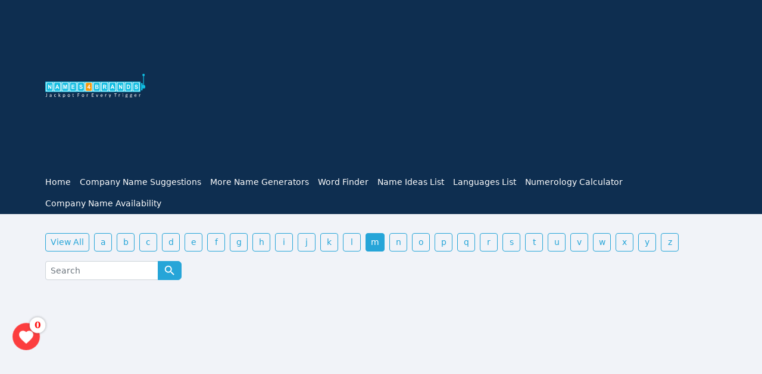

--- FILE ---
content_type: text/html; charset=UTF-8
request_url: https://names4brands.com/best-expired-domain-finder-start-with-m/
body_size: 18985
content:
<!DOCTYPE HTML><html lang="en"><head><meta http-equiv="Content-Type" content="text/html; charset=utf-8"><meta name="viewport" content="width=device-width, initial-scale=1">
  <title>Best expired domain finder starting with m, Last month expired domains starting with m - N4B</title>
  <meta name="description" content="Best expired domain finder starting with m, buy expired domain names starting with m from the list of last month expired domains, our domain finder updated daily on expired domain names list"/>
  <meta property="og:title" content="Best expired domain finder starting with m, Last month expired domains starting with m - N4B">
  <meta property="og:description" content="Best expired domain finder starting with m, buy expired domain names starting with m from the list of last month expired domains, our domain finder updated daily on expired domain names list">
<link rel="canonical" href="https://names4brands.com/best-expired-domain-finder-start-with-m/">
<meta property="og:url" content="https://names4brands.com/best-expired-domain-finder-start-with-m/">
<meta charset="UTF-8">
<meta name="theme-color" content="#0E2E50" id="themeColor">
<meta name="full-screen" content="yes">
<meta name="apple-mobile-web-app-capable" content="yes">
<meta name="mobile-web-app-capable" content="yes">
<meta name="apple-mobile-web-app-status-bar-style" content="#0E2E50">
<meta name="apple-mobile-web-app-title" content="Names4Brands">
<link rel="icon" href="/images/icon.png" type="image/x-icon">
<meta name="google-site-verification" content="BUohhWoofICMQrsOak9kVRvEojJgSxv_gQtfmFvD-7Y" />
<link href="/assets/css/bs.css" rel="stylesheet">

<style>
    .navigation{width:100%;display:table;position:relative;font-family:inherit;}.navigation *{box-sizing:border-box;-webkit-tap-highlight-color:transparent}.navigation-portrait{height:68px !important;overflow: hidden;}.navigation-fixed-wrapper{width:100%;left:0;z-index:19998;will-change:opacity}.navigation-fixed-wrapper.fixed{position:fixed !important;-webkit-animation:fade .50s;animation:fade .50s}@keyframes fade{from{opacity:0.999}to{opacity:1}}.navigation-fixed-wrapper .navigation{margin-right:auto;margin-left:auto}.navigation-fixed-placeholder{width:100%;display:none}.navigation-fixed-placeholder.navigation-fixed-placeholder.visible{display:block}.navigation-hidden{width:0 !important;height:0 !important;margin:0 !important;padding:0 !important;position:absolute;top:-9999px}.align-to-right{float:right}.nav-header{float:left}.navigation-hidden .nav-header{display:none}.nav-brand{line-height:70px;padding:0 15px;color:#333;font-size:24px;text-decoration:none !important}.nav-brand:hover,.nav-brand:focus{color:#333}.navigation-portrait .nav-brand{font-size:18px;line-height:48px}.nav-logo>img{height:48px;margin:11px auto;padding:0 15px;float:left}.nav-logo:focus>img{outline:initial}.navigation-portrait .nav-logo>img{height:36px;margin:6px auto 6px 15px;padding:0}.nav-toggle{width:30px;height:30px;padding:6px 2px 0;position:absolute;top:50%;margin-top:-14px;right:15px;display:none;cursor:pointer}.nav-toggle:before{content:"";position:absolute;width:24px;height:2px;background-color:#fff;border-radius:10px;box-shadow:0 0.5em 0 0 #fff, 0 1em 0 0 #fff}.navigation-portrait .nav-toggle{display:block}.navigation-portrait .nav-menus-wrapper{width:268px;height:100%;top:0;left:-400px;position:fixed;background-color:#fff;z-index:20000;overflow-y:auto;-webkit-overflow-scrolling:touch;-webkit-transition-duration: .8s;transition-duration: .8s;-webkit-transition-timing-function:ease;transition-timing-function:ease}.navigation-portrait .nav-menus-wrapper.nav-menus-wrapper-right{left:auto;right:-400px}.navigation-portrait .nav-menus-wrapper.nav-menus-wrapper-open{left:0}.navigation-portrait .nav-menus-wrapper.nav-menus-wrapper-right.nav-menus-wrapper-open{left:auto;right:0}.nav-menus-wrapper-close-button{width:30px;height:40px;margin:10px 7px;display:none;float:right;color:#333;font-size:26px;cursor:pointer}.navigation-portrait .nav-menus-wrapper-close-button{display:block}.nav-menu{margin:0;padding:0;list-style:none;line-height:normal;font-size:0}.navigation-portrait .nav-menu{width:100%}.nav-menu.nav-menu-centered{text-align:center}.nav-menu.nav-menu-centered>li{float:none}.nav-menu>li{display:inline-block;float:left;text-align:left}.navigation-portrait .nav-menu>li{width:100%;position:relative;border-top:solid 1px #f0f0f0}.navigation-portrait .nav-menu>li:last-child{border-bottom:solid 1px #f0f0f0}.nav-menu+.nav-menu>li:first-child{border-top:none}.nav-menu>li>a{padding:16px 25px 16px 0;display:inline-block;position:relative;text-decoration:none;font-size:14px;color:#fff;-webkit-transition:color 0.3s, background 0.3s;transition:color 0.3s, background 0.3s}.navigation-portrait .nav-menu>li>a{width:100%;height:auto;padding:12px 15px 12px 26px;color:#212529}.nav-menu>li:hover>a,.nav-menu>li.active>a,.nav-menu>li.focus>a{color:#84C44C}.nav-menu>li>a>i,.nav-menu>li>a>[class*="ion-"]{width:18px;height:16px;line-height:16px;-webkit-transform:scale(1.4);-ms-transform:scale(1.4);transform:scale(1.4)}.nav-menu>li>a>[class*="ion-"]{width:16px;display:inline-block;-webkit-transform:scale(1.8);-ms-transform:scale(1.8);transform:scale(1.8)}.navigation-portrait .nav-menu.nav-menu-social{width:100%;text-align:center}.nav-menu.nav-menu-social>li{text-align:center;float:none;border:none !important}.navigation-portrait .nav-menu.nav-menu-social>li{width:auto}.nav-menu.nav-menu-social>li>a>[class*="ion-"]{font-size:12px}.nav-menu.nav-menu-social>li>a>.fa{font-size:14px}.navigation-portrait .nav-menu.nav-menu-social>li>a{padding:15px}.submenu-indicator{margin-left:6px;margin-top:6px;float:right;-webkit-transition:all 0.3s;transition:all 0.3s}.navigation-portrait .submenu-indicator{width:54px;height:44px;margin-top:0;position:absolute;top:0;right:0;text-align:center;z-index:20000}.submenu-indicator-chevron{height:6px;width:6px;display:block;border-style:solid;border-width:0 1px 1px 0;border-color:transparent #4d92e0 #4d92e0 transparent;-webkit-transform:rotate(45deg);-ms-transform:rotate(45deg);transform:rotate(45deg);-webkit-transition:border 0.3s;transition:border 0.3s}.navigation-portrait .submenu-indicator-chevron{position:absolute;top:18px;left:24px}.nav-menu > li:hover > a .submenu-indicator-chevron, .nav-menu > .active > a .submenu-indicator-chevron, .nav-menu > .focus > a .submenu-indicator-chevron{border-color:transparent #4d92e0 #4d92e0 transparent}.navigation-portrait .submenu-indicator.submenu-indicator-up{-webkit-transform:rotate(-180deg);-ms-transform:rotate(-180deg);transform:rotate(-180deg)}.nav-overlay-panel{width:100%;height:100%;top:0;left:0;position:fixed;display:none;z-index:19999}.no-scroll{touch-action:none;overflow-x:hidden}.nav-search{height:70px;float:right;z-index:19998}.navigation-portrait .nav-search{height:48px;padding:0 10px;margin-right:52px}.navigation-hidden .nav-search{display:none}.nav-search-button{width:70px;height:70px;line-height:70px;text-align:center;cursor:pointer;background-color:#fbfcfd}.navigation-portrait .nav-search-button{width:50px;height:48px;line-height:46px;font-size:22px}.nav-search-icon{width:14px;height:14px;margin:2px 8px 8px 4px;display:inline-block;vertical-align:middle;position:relative;color:#333;text-align:left;text-indent:-9999px;border:2px solid;border-radius:50%;-webkit-transform:rotate(-45deg);-ms-transform:rotate(-45deg);transform:rotate(-45deg);-webkit-transition:color 0.3s;transition:color 0.3s}.nav-search-icon:after,.nav-search-icon:before{content:'';pointer-events:none}.nav-search-icon:before{width:2px;height:11px;top:11px;position:absolute;left:50%;border-radius:0 0 1px 1px;box-shadow:inset 0 0 0 32px;-webkit-transform:translateX(-50%);-ms-transform:translateX(-50%);transform:translateX(-50%)}.nav-search-button:hover .nav-search-icon{color:#4d92e0}.nav-search>form{width:100%;height:100%;padding:0 auto;display:none;position:absolute;left:0;top:0;background-color:#fff;z-index:99}.nav-search-inner{width:70%;height:70px;margin:auto;display:table}.navigation-portrait .nav-search-inner{height:48px}.nav-search-inner input[type=text], .nav-search-inner input[type=search]{height:70px;width:100%;margin:0;padding:0 12px;font-size:26px;text-align:center;color:#333;outline:none;line-height:70px;border:none;background-color:transparent;-webkit-transition:all 0.3s;transition:all 0.3s}.navigation-portrait .nav-search-inner input[type=text], .navigation-portrait .nav-search-inner input[type=search]{height:48px;font-size:18px;line-height:48px}.nav-search-close-button{width:28px;height:28px;display:block;position:absolute;right:20px;top:20px;line-height:normal;color:#333;font-size:20px;cursor:pointer;text-align:center}.navigation-portrait .nav-search-close-button{top:10px;right:14px}.nav-button{margin:18px 15px 0;padding:8px 14px;display:inline-block;color:#fff;font-size:14px;text-align:center;text-decoration:none;border-radius:4px;background-color:#4d92e0;-webkit-transition:opacity 0.3s;transition:opacity 0.3s}.nav-button:hover,.nav-button:focus{color:#fff;text-decoration:none;opacity:0.85}.navigation-portrait .nav-button{width:calc(100% - 52px);margin:17px 26px}.nav-text{margin:25px 15px;display:inline-block;color:#333;font-size:14px}.navigation-portrait .nav-text{width:calc(100% - 52px);margin:12px 26px 0}.navigation-portrait .nav-text+ul{margin-top:15px}.nav-dropdown{min-width:180px;margin:0;padding:0;display:none;position:absolute;list-style:none;z-index:98;white-space:nowrap}.navigation-portrait .nav-dropdown{width:100%;position:static;left:0}.nav-dropdown .nav-dropdown{left:100%}.nav-menu>li>.nav-dropdown{border:solid 1px #f0f0f0;border-radius:0 0 16px 16px;background-color:#fdfdfd;-webkit-box-shadow: 0px 2px 12px rgb(0 0 0 / 10%);box-shadow: 0px 2px 12px rgb(0 0 0 / 10%);border-bottom:solid 4px #4d92e0;}.nav-dropdown>li{width:100%;float:left;clear:both;position:relative;text-align:left}.nav-dropdown>li>a{width:100%;padding:13px 20px;display:inline-block;text-decoration:none;float:left;font-size:13px;color:#333;background-color:#fdfdfd;border-bottom:solid 1px #f0f0f0;-webkit-transition:color 0.3s, background 0.3s;transition:color 0.3s, background 0.3s}.nav-dropdown>li:hover>a,.nav-dropdown>li.focus>a{color:#fff;background:#4d92e0}.nav-dropdown.nav-dropdown-left{right:0}.nav-dropdown>li>.nav-dropdown-left{left:auto;right:100%}.navigation-landscape .nav-dropdown.nav-dropdown-left>li>a{text-align:right}.navigation-portrait .nav-dropdown>li>a{padding:12px 20px 12px 30px}.navigation-portrait .nav-dropdown>li>ul>li>a{padding-left:50px}.navigation-portrait .nav-dropdown>li>ul>li>ul>li>a{padding-left:70px}.navigation-portrait .nav-dropdown>li>ul>li>ul>li>ul>li>a{padding-left:90px}.navigation-portrait .nav-dropdown>li>ul>li>ul>li>ul>li>ul>li>a{padding-left:110px}.nav-dropdown .submenu-indicator{right:15px;top:16px;position:absolute}.navigation-portrait .nav-dropdown .submenu-indicator{right:0;top:0}.nav-dropdown .submenu-indicator .submenu-indicator-chevron{-webkit-transform:rotate(-45deg);-ms-transform:rotate(-45deg);transform:rotate(-45deg)}.navigation-portrait .nav-dropdown .submenu-indicator .submenu-indicator-chevron{-webkit-transform:rotate(45deg);-ms-transform:rotate(45deg);transform:rotate(45deg)}.nav-dropdown > li:hover > a .submenu-indicator-chevron, .nav-dropdown > .focus > a .submenu-indicator-chevron{border-color:transparent #4d92e0 #4d92e0 transparent}.navigation-landscape .nav-dropdown.nav-dropdown-left .submenu-indicator{left:10px}.navigation-landscape .nav-dropdown.nav-dropdown-left .submenu-indicator .submenu-indicator-chevron{-webkit-transform:rotate(135deg);-ms-transform:rotate(135deg);transform:rotate(135deg)}.nav-dropdown-horizontal{width:100%;left:0;background-color:#fdfdfd;border-top:solid 1px #f0f0f0}.nav-dropdown-horizontal .nav-dropdown-horizontal{width:100%;top:100%;left:0}.navigation-portrait .nav-dropdown-horizontal .nav-dropdown-horizontal{border-top:none}.nav-dropdown-horizontal>li{width:auto;clear:none;position:static}.navigation-portrait .nav-dropdown-horizontal>li{width:100%}.nav-dropdown-horizontal>li>a{position:relative}.nav-dropdown-horizontal .submenu-indicator{height:18px;top:11px;-webkit-transform:rotate(90deg);-ms-transform:rotate(90deg);transform:rotate(90deg)}.navigation-portrait .nav-dropdown-horizontal .submenu-indicator{height:42px;top:0;-webkit-transform:rotate(0deg);-ms-transform:rotate(0deg);transform:rotate(0deg)}.navigation-portrait .nav-dropdown-horizontal .submenu-indicator.submenu-indicator-up{-webkit-transform:rotate(-180deg);-ms-transform:rotate(-180deg);transform:rotate(-180deg)}.megamenu-panel{width:100%;padding:20px 15px;display:none;position:absolute;font-size:14px;z-index:98;text-align:left;color:inherit;border-top:solid 1px #f0f0f0;border-bottom:solid 4px #4d92e0;background-color:#fdfdfd;box-shadow: 0px 2px 12px rgb(0 0 0 / 10%);box-shadow: 0px 2px 12px rgb(0 0 0 / 10%);border-radius:0 0 16px 16px;}.navigation-portrait .megamenu-panel{padding:25px;position:static;display:block}.megamenu-panel [class*="container"]{width:100%}.megamenu-panel [class*="container"] [class*="col-"]{padding:0}.megamenu-panel-half{width:50%}.megamenu-panel-quarter{width:25%}.navigation-portrait .megamenu-panel-half, .navigation-portrait .megamenu-panel-quarter{width:100%}.megamenu-panel-row{width:100%}.megamenu-panel-row:before,.megamenu-panel-row:after{display:table;content:"";line-height:0}.megamenu-panel-row:after{clear:both}.megamenu-panel-row [class*="col-"]{display:block;min-height:20px;float:left;margin-left:3%}.megamenu-panel-row [class*="col-"]:first-child{margin-left:0}.navigation-portrait .megamenu-panel-row [class*="col-"]{float:none;display:block;width:100% !important;margin-left:0;margin-top:15px}.navigation-portrait .megamenu-panel-row:first-child [class*="col-"]:first-child{margin-top:0}.megamenu-panel-row .col-1{width:5.583333333333%}.megamenu-panel-row .col-2{width:14.166666666666%}.megamenu-panel-row .col-3{width:22.75%}.megamenu-panel-row .col-4{width:31.333333333333%}.megamenu-panel-row .col-5{width:39.916666666667%}.megamenu-panel-row .col-6{width:48.5%}.megamenu-panel-row .col-7{width:57.083333333333%}.megamenu-panel-row .col-8{width:65.666666666667%}.megamenu-panel-row .col-9{width:74.25%}.megamenu-panel-row .col-10{width:82.833333333334%}.megamenu-panel-row .col-11{width:91.416666666667%}.megamenu-panel-row .col-12{width:100%}.megamenu-tabs{width:100%;float:left;display:block}.megamenu-tabs-nav{width:20%;margin:0;padding:0;float:left;list-style:none}.navigation-portrait .megamenu-tabs-nav{width:100%}.megamenu-tabs-nav>li>a{width:100%;padding:10px 16px;float:left;font-size:13px;text-decoration:none;color:#333;border:solid 1px #eff0f2;outline:0;background-color:#fff;-webkit-transition:background 0.3s;transition:background 0.3s}.megamenu-tabs-nav > li.active a, .megamenu-tabs-nav > li:hover a{background-color:#f5f5f5}.megamenu-tabs-pane{width:80%;min-height:30px;padding:20px;float:right;display:none;opacity:0;font-size:13px;color:#333;border:solid 1px #eff0f2;background-color:#fff;-webkit-transition:opacity 0.5s;transition:opacity 0.5s}.megamenu-tabs-pane.active{display:block;opacity:1}.navigation-portrait .megamenu-tabs-pane{width:100%}.megamenu-lists{width:100%;display:table}.megamenu-list{width:100%;margin:0 0 15px;padding:0;display:inline-block;float:left;list-style:none}.megamenu-list:last-child{margin:0;border:none}.navigation-landscape .megamenu-list{margin:-15px 0;padding:0;border-right:solid 1px #f0f0f0}.navigation-landscape .megamenu-list:last-child{border:none}.megamenu-list>li>a{width:100%;padding:10px 15px;display:inline-block;color:#333;text-decoration:none;font-size:13px;-webkit-transition:all 0.3s;transition:all 0.3s}.megamenu-list>li>a:hover{color:#fff;background-color:#4d92e0}.megamenu-list>li.megamenu-list-title>a{font-size:12px;font-weight:600;text-transform:uppercase;opacity:0.8;color:#333}.megamenu-list>li.megamenu-list-title>a:hover{opacity:1;background-color:transparent}.navigation-landscape .list-col-2{width:50%}.navigation-landscape .list-col-3{width:33%}.navigation-landscape .list-col-4{width:25%}
    @media only screen and (max-width: 992px)
    {
      .nav-menus-wrapper {
        width: 260px;
        height: 100%;
        top: 0;
        left: -400px;
        position: fixed;
        background-color: #fff;
        z-index: 90000;
        overflow-y: auto;
        -webkit-overflow-scrolling: touch;
        -webkit-transition-duration: .8s;
        transition-duration: .8s;
        -webkit-transition-timing-function: ease;
        transition-timing-function: ease;
      }
      .navigation {
    height: 68px !important;
    overflow: hidden;
}
    }
    .menu-brand,.nav-icons{display:none}.nav-icons{position:absolute;left:0px;top:2px}
    .sticky .top_ad{display: none;}
    p a,a{color: #0b57d0}
    .text-primary{color: #0b57d0 !important;text-decoration: none;}

    body {
      /* font-family: var(--font-family-body); */
      -webkit-font-smoothing: antialiased;
      -moz-osx-font-smoothing: grayscale;
      text-rendering: optimizeLegibility;
      color: #101010;
      font-weight: 400;
    }
:root {
  --font-family-body: "Poppins", sans-serif;
  --font-family-heading: "Poppins", sans-serif;
  --rt-primary-color: #0E2E50;
  --rt-primary-dark: #1b6198;
  --rt-primary-light: #F1F3F8;
  --rt-secondary-color: #07c196;
  --rt-primary-rgb: 0, 193, 148;
  --rt-secondary-rgb: 7, 193, 150;
  --transition: 0.3s ease-in-out;
  --blue:#26a5d8;
}
.bg-primary{background: var(--rt-primary-color) !important;}
.btn-primary {
  --bs-btn-color: #fff;
  --bs-btn-bg: var(--blue);
  --bs-btn-border-color: var(--blue);
  --bs-btn-hover-color: #fff;
  --bs-btn-hover-bg: #0b5ed7;
  --bs-btn-hover-border-color: #0a58ca;
  --bs-btn-focus-shadow-rgb: 49,132,253;
  --bs-btn-active-color: #fff;
  --bs-btn-active-bg: #0a58ca;
  --bs-btn-active-border-color: #0a53be;
  --bs-btn-active-shadow: inset 0 3px 5px rgba(0, 0, 0, 0.125);
  --bs-btn-disabled-color: #fff;
  --bs-btn-disabled-bg: var(--blue);
  --bs-btn-disabled-border-color: var(--blue);
}
.btn-outline-primary {
  --bs-btn-color: var(--blue);
  --bs-btn-border-color: var(--blue);
  --bs-btn-hover-color: #fff;
  --bs-btn-hover-bg: var(--blue);
  --bs-btn-hover-border-color: var(--blue);
  --bs-btn-focus-shadow-rgb: 13,110,253;
  --bs-btn-active-color: #fff;
  --bs-btn-active-bg: var(--blue);
  --bs-btn-active-border-color: var(--blue);
  --bs-btn-active-shadow: inset 0 3px 5px rgba(0, 0, 0, 0.125);
  --bs-btn-disabled-color: var(--blue);
  --bs-btn-disabled-bg: transparent;
  --bs-btn-disabled-border-color: var(--blue);
  --bs-gradient: none;
}
.border-primary{border-color: #1d3c5b !important;}
.h1,.h2,.h3,.h4,.h5,.h6,h1,h2,h3,h4,h5,h6{font-family: var(--font-family-heading);}
.main-banner-box6 {
  text-align: left;
}
.main-banner-box6 .item-title {
  color: #0E2E50;
  font-size: 40px;
  margin: 0;
  margin-bottom: 30px;
  position: relative;
  z-index: 2;
}
@media only screen and (max-width: 1199px) {
  .main-banner-box6 .item-title {
    padding: 0;
    font-size: 35px;
  }
}
@media only screen and (max-width: 991px) {
  .main-banner-box6 .item-title {
    font-size: 30px;
    margin-bottom: 24px;
  }
  
}
@media only screen and (max-width: 479px) {
  .main-banner-box6 .item-title {
    font-size: 25px;
  }
}
@media only screen and (max-width: 320px) {
  .main-banner-box6 .item-title {
    font-size: 20px;
  }
}
.main-banner-box6 .bg-title-wrap {
  position: absolute;
  top: 40px;
  transform: translateY(-50%);
  left: 0;
  width: 100%;
}
.main-banner-box6 .bg-title-wrap .background-title {
  display: inline-block;
  font-family: "Quentin";
  font-size: 100px;
  line-height: 130px;
  color: #dceeea;
  pointer-events: none;
}

.main-banner-box6 .ad-type-wrapper.search-radio .list-inline {
  display: flex;
  flex-wrap: wrap;
}
.main-banner-box6 .ad-type-wrapper.search-radio .list-inline li label {
  padding: 5px 18px 25px;
  margin-bottom: -18px;
  margin-right: 4px;
  border-radius: 4px;
  cursor: pointer;
  transition: 0.4s ease-in-out;
  color: #fff;
  background: #930a03;
  position: relative;
}
.main-banner-box6 .ad-type-wrapper.search-radio .list-inline li:nth-child(2) label {background: #0e2e50;}
.main-banner-box6 .ad-type-wrapper.search-radio .list-inline li:nth-child(3) label {background: #146aff;}
.main-banner-box6 .ad-type-wrapper.search-radio .list-inline li label.active{color: var(--rt-primary-color);background: #fff !important;}
.main-banner-box6 .ad-type-wrapper.search-radio .list-inline li label.active:before{content:"";position: absolute;right: 0px;top: 0px;width: 100%;height: 37px;background: #fff;z-index: 2;border-radius: 4px 4px 0 0;}
.main-banner-box6 .ad-type-wrapper.search-radio .list-inline li label.active span{position: relative;z-index: 3;}
.bg-blue{background-color: #0e2e50 !important;}
.bg-info{background-color: #146aff !important;}
.oth_gens h3 a{color:#101010}
.rld-main-search {
  -webkit-box-shadow: 0px 2px 12px rgba(0, 0, 0, 0.1);
  box-shadow: 0px 2px 12px rgba(0, 0, 0, 0.1);
  border-radius: 6px;
  margin-bottom: 24px;
  background-color: #fff;
  position: relative;
}
.main-banner-wrap1 {
  position: relative;
  padding: 30px 0px;
  z-index: 2;
  background-color: var(--rt-primary-light);
}
.fnavs {
  padding: 60px;
  background-color: #0e2e50;
  border-radius: 15px;
  margin-bottom: -80px;
  position: relative;
  z-index: 9;
}
.fnavs a{display: block;margin-bottom: 10px;color: #fff !important;}
.oth_gens{position: relative;margin-right: 40px;}
.oth_gens .h4{font-size: 18px;}
.oth_gens p{line-height: 18px;}
.oth_gens .icon{width: 30px; height: 30px;border-radius:100%;background-color: #07c196;text-align: center;line-height: 30px;position: absolute;right: -10px;top: -10px;}
.footer_copy{background-color: #f2f4f7;padding: 120px 0 40px;color: #212529;}
.footer_copy a{color: #212529 !important;}
.footer_links a{color: #101010;margin-right: 7px;}
.bg_pop_grn{background:#ccc;}
.container-fluid {width: 90%;}

  .shadow{box-shadow: 0px 4px 18px 0px rgba(194, 200, 213, 0.3) !important;}
  .avails{position: absolute;right: -34px;top: -34px;cursor: pointer;width: calc(100% + 68px);height: 76px;}
  .avails span{position: absolute;right: 34px;top: 34px;transition: 0.3s;}
  .avails.opened span{transform: rotate(180deg);}
  .avail_result{position: absolute;width: 100%;left: 0px;top: calc(100% - 15px);background-color: #fff;z-index: 9;transition: 0.3s;
    box-shadow: 0px 16px 18px 0px rgba(193,200,213,0.3);
    border-bottom-right-radius: 8px;
    border-bottom-left-radius: 8px;
  }
  .buttons .btn{text-align: left;padding:6px 4px 6px 50px;position: relative;border-color: #ededed;text-overflow: ellipsis;overflow: hidden;white-space: nowrap;}
  .buttons .btn.active{box-shadow:none !important;border: none !important;}
  .buttons .btn:active{border-color: #ededed !important;}
  .buttons .btn.active:after{content:"×";position: absolute;right: 8px;top: -5px;height: 16px;width: 16px;color: #999;font-size: 29px;}
  .buttons .btn .img{position: absolute;left: 0px;top: 0px;height: 100%;width: auto;}
  .buttons .btn .img img{height: 100%;width: auto;}
  .rounded-bottom-3{border-bottom-right-radius: 8px;border-bottom-left-radius: 8px;border-color: #ededed !important;border-top:  none !important;;}
  .lh-1{line-height: 13px;}
  .thumb{max-width: 90px;margin-right: 15px;}

  .rld-main-search .form-select{border: 0px !important;}
  .rld-main-search .btn{padding-top: 14px !important;padding-bottom: 14px !important;background-color: #930a03;}
  .rld-main-search .btn.blue{background-color: #0e2e50;}
  .rld-main-search .btn.info{background-color: #146aff;}
  .features-section-four{background-color: var(--rt-primary-light);}
  .form-control:focus,.form-select:focus{outline: none !important;-webkit-box-shadow: none !important;box-shadow: none !important;}
  .modal.show{display: block;background-color: rgba(0,0,0,.5);}
  .border-warning{border-color: #dd901b !important;}
  .border-info{border-color: #1fc3e0 !important;}
  .btn-warning{background-color: #dd901b !important;}
  .highlight{position: relative;transition: 0.3s;border-color:transparent !important;border-radius:0.5rem;}
  .highlight:before{content:"";position: absolute;right: 0px;top: 0px;width: 100%;height: 100%;background: #fff;z-index: 2;border-radius:0.5rem;}
  .highlight:after{content:"";position: fixed;right: 0px;top: 0px;width: 100vw;height: 100vh;background: rgba(0,0,0,.75);z-index: 1;}
  .highlight a,.highlight div{position: relative;z-index: 3;}
  .close_form{position: absolute;right: -15px;top: -15px;width: 30px;height: 30px;color: #999;font-size: 29px;cursor: pointer;}
  .consult_form{top: -280px;}
  .copy,.fav{position: relative;background: none;z-index: 3;}
  .tooltiptext,.tooltiptext {
  visibility: hidden;
  width: 120px;
  bottom: 100%;
  left: 50%;
  margin-left: -60px;
  background-color: #555;
  color: #fff;
  text-align: center;
  padding: 5px 0;
  border-radius: 6px;
  position: absolute;
  z-index: 1;
  font-size: 16px;opacity: 0;
  transition: visibility 0s, opacity 0.5s linear;
}
.tooltiptext::after {
  content: "";
  position: absolute;
  top: 100%;
  left: 50%;
  margin-left: -5px;
  border-width: 5px;
  border-style: solid;
  border-color: #555 transparent transparent transparent;
}
.copy:hover .tooltiptext,.fav:hover .tooltiptext {
  visibility: visible;opacity: 1;
}
#favList .fav_item:last-child{border-bottom: none !important;}
#fav_list{width:48px; height:48px; position:fixed; z-index:999; left:20px; bottom:130px; border-radius:100%; background:rgba(255,0,0,.75); color: #fff;text-align:center; line-height:48px;box-shadow: 0 0 0 0 rgba(255, 82, 82, 1);animation: pulse-red 2s infinite;}
#fav_list .count{width:28px; height:28px; position:absolute; right:-10px; top:-10px; border-radius:100%; background:#fff; color: #f00; font-size:16px;line-height: 16px; text-align:center; line-height:28px; font-weight:800; display:block; z-index:99;-webkit-box-shadow: 0px 0px 5px 0px rgba(0,0,0,0.35);
-moz-box-shadow: 0px 0px 5px 0px rgba(0,0,0,0.35);
box-shadow: 0px 0px 5px 0px rgba(0,0,0,0.35);}
@keyframes pulse-red {
	0% {
		transform: scale(0.95);
		box-shadow: 0 0 0 0 rgba(255, 82, 82, 0.7);
	}
	
	70% {
		transform: scale(1);
		box-shadow: 0 0 0 10px rgba(255, 82, 82, 0);
	}
	
	100% {
		transform: scale(0.95);
		box-shadow: 0 0 0 0 rgba(255, 82, 82, 0);
	}
}
  @media (max-width:1198px){
    .highlight{top: -280px;}
    .avail_result{box-shadow: none;border-radius: 0px;position: relative;}
  }
  @media (max-width:768px){
    .highlight{top: -280px;}
  }
@media only screen and (max-width: 1600px) {
  .nav-menu>li>a{padding:10px 15px 10px 0;}
}

@media only screen and (max-width: 992px) {
  .container-fluid {width: 100%;}
}
@media only screen and (max-width: 768px) {
  .menu-brand{display:inline-block;}
  .logo-area{display: none;}
  .border-sm-none{border-left: none !important;}
  .oth_gens{margin-right: 0px;}
}
@media only screen and (max-width: 576px) {
  .menu-brand{display:inline-block;}
  .logo-area{display: none;}
  .rld-main-search{border-radius:0px 8px 8px 8px;}
  .rld-main-search .border-start{border-left: none !important;border-top: 1px solid #ddd;}
  .rld-main-search .rounded-end {border-radius:0 0 var(--bs-border-radius) var(--bs-border-radius) !important;}
  .main-banner-wrap1 {background-color: var(--rt-primary-light);}
  .main-banner-box6 .ad-type-wrapper.search-radio .list-inline li label {padding: 5px 10px 25px;}
}
</style>
<!-- Google Font Start Here -->
<!-- <link rel="preconnect" href="https://fonts.googleapis.com/" />
<link rel="preconnect" href="https://fonts.gstatic.com/" crossorigin />
<link href="https://fonts.googleapis.com/css2?family=Source+Sans+Pro:wght@400;500;700&amp;family=Poppins:wght@400;500;700&amp;display=swap" rel="stylesheet"/> -->

<link rel="manifest" href="/manifest.json">

<script async src="https://pagead2.googlesyndication.com/pagead/js/adsbygoogle.js?client=ca-pub-8595110073122693" crossorigin="anonymous"></script>

<script async src="https://www.googletagmanager.com/gtag/js?id=UA-52084578-1"></script>
<script>window.dataLayer = window.dataLayer || [];function gtag(){dataLayer.push(arguments);}gtag('js', new Date());gtag('config', 'UA-52084578-1');</script>
<link rel="preconnect" href="https://fonts.googleapis.com">
<link rel="preconnect" href="https://fonts.gstatic.com" crossorigin>
<link href="https://fonts.googleapis.com/css2?family=Itim&display=swap" rel="stylesheet">
<style>.link_buttons a{min-width: 30px;text-align: center;float: left;}.search_from{max-width: 240px;}.itim{font-family: 'Itim', cursive;}</style>
</head>
<body class="sticky-header">
  <header class="bg-primary sticky-on">
    <div class="container-fluid top_ad">
        <div class="row d-flex align-items-center">
            <div class="col-xl-2 col-lg-2">
                <div class="logo-area">
                    <a href="/" class="logo"><img src="/assets/images/names4brands.svg" height="59" width="252" alt="names4brands" class="img-fluid"></a>
                </div>
            </div>
            <div class="col-xl-10 col-lg-10 pt-2">
                                    <!-- N4B-OPTIMIZED-AD-HEADER -->
                    <ins class="adsbygoogle"
                        style="display:block"
                        data-ad-client="ca-pub-8595110073122693"
                        data-ad-slot="8760653436"
                        data-ad-format="auto"></ins>
                    <script>
                        (adsbygoogle = window.adsbygoogle || []).push({});
                    </script>
                            </div>
        </div>
    </div>
    
    <nav id="navigation1" class="container-fluid navigation">
        <a class="menu-brand py-1" href="/"><img src="/assets/images/names4brands.svg" height="59" width="252" alt="Names4Brands"></a>
        <div class="nav-header"><div class="nav-toggle"></div></div>
        <div class="nav-menus-wrapper">
            <ul class="nav-menu">
                <li ><a href="/">Home</a></li>
                <li ><a href="/company-name-suggestions/">Company Name Suggestions</a></li>
        
                <li ><a href="javascript:;">More Name Generators</a>
                    <div class="megamenu-panel">
                        <div class="megamenu-lists">
                            <ul class="megamenu-list list-col-4">
                                <li><a href="/pharmaceutical-and-medicine-name-generator/">Pharmaceutical &amp; Medicine Name Generator</a></li>
                                <li><a href="/name-combiner/">Name Combiner</a></li>
                                <li><a href="/word-combiner/">Word Combiner</a></li>
                                <li><a href="/word-finder-find-words-with-letters/">Word Finder</a></li>
                                <li><a href="/name-maker/">Name Maker</a></li>
                                <li><a href="/industrywise-brand-name-generator/">Industry Wise Names</a></li>
                                <li><a href="/domain-name-generator/">Domain Name Generator</a></li>
                            </ul>
                            <ul class="megamenu-list list-col-4"> 
                                <li><a href="/available-domain-names-list/">Available Domain Names</a></li> 
                                <li><a href="/buy-expired-domains/">Buy Expired Domains</a></li> 
                                <li><a href="/expired-domains-list/">Expired Domains List</a></li> 
                                <li><a href="/short-domain-names/">Short Domain Names</a></li> 
                                <li><a href="/90s-dropped-domain/">90s Dropped Domain</a></li> 
                                <li><a href="/aged-domains/">Aged Domains</a></li> 
                                <li><a href="/buy-old-domains/">Buy Old Domains</a></li> 
                            </ul>
                            <ul class="megamenu-list list-col-4">
                                <li><a href="/name-with-numerology/">Name With Numerology</a></li>
                                <li><a href="/company-object-ideas-list/">Company Object Ideas </a></li>
                                <li><a href="/boat-name-generator/">Boat Name Ideas</a></li>
                                <li><a href="/random-word-generator/">Random Word Generator</a></li>
                                <li><a href="/gamertag-generator/">Gamertag Generator</a></li>
                                <li><a href="/currency-symbols/">Currency Symbols</a></li>
                                <li><a href="/random-name-chooser/">Random Name Chooser</a></li>
                            </ul>
                            <ul class="megamenu-list list-col-4">
                                <li><a href="/random-name-generator/">Random Name Generator</a></li>
                                <li><a href="/business-name-generator/">New Name Ideas </a></li>
                                <li><a href="/collage-name-generator/">Collage Name Generator</a></li>
                                <li><a href="/baby-name-generator/">Baby Name Generator</a></li>
                                <li><a href="/fancy-text-generator/">Fancy Text Generator</a></li>
                                <li><a href="/username-generator/">Username Generator</a></li>
                                <li><a href="/online-random-password-generator/">Password Generator</a></li>
                            </ul>
                        </div>
                    </div>
                </li>
            
                <li ><a href="javascript:;">Word Finder</a>
                    <div class="megamenu-panel">
                        <div class="megamenu-lists">
                            <ul class="megamenu-list list-col-4"> 
                                <li><a href="/word-finder-find-words-with-letters/">Word Finder</a></li>
                                <li><a href="/find-words-with-these-letters/">Find words with letters</a></li>
                                <li><a href="/word-finder/">Word Finder Tool</a></li>
                                <li><a href="/word-generator/">Word generator</a></li>
                                <li><a href="/word-generator-with-letters/">Word generator with letters</a></li>
                            </ul>
                            <ul class="megamenu-list list-col-4"> 
                                <li><a href="/word-starts-with-alphabets-a-to-z/">Words Starts with alphabets a to z</a></li>
                                <li><a href="/word-ends-with-alphabets-a-to-z/">Words Ends with alphabets a to z</a></li>
                                <li><a href="/words-containing-alphabets-a-to-z/">Words containing alphabets a to z</a></li>
                            </ul>
                            <ul class="megamenu-list list-col-4"> 
                                <li><a href="/3-letter-word-finder/">3 letter word finder</a></li>
                                <li><a href="/4-letter-word-finder/">4 letter word finder</a></li>
                                <li><a href="/5-letter-word-finder/">5 letter word finder</a></li>
                                <li><a href="/6-letter-word-finder/">6 letter word finder</a></li>
                                <li><a href="/7-letter-word-finder/">7 letter word finder</a></li>
                                <li><a href="/8-letter-word-finder/">8 letter word finder</a></li>
                                <li><a href="/9-letter-word-finder/">9 letter word finder</a></li>
                                <li><a href="/10-letter-word-finder/">10 letter word finder</a></li>
                            </ul>
                            <ul class="megamenu-list list-col-4">
                                                            <li><a href="/3-letter-words-with-these-letters/">3 letter words with these letters</a></li>
                                                                <li><a href="/4-letter-words-with-these-letters/">4 letter words with these letters</a></li>
                                                                <li><a href="/5-letter-words-with-these-letters/">5 letter words with these letters</a></li>
                                                                <li><a href="/6-letter-words-with-these-letters/">6 letter words with these letters</a></li>
                                                                <li><a href="/7-letter-words-with-these-letters/">7 letter words with these letters</a></li>
                                                                <li><a href="/8-letter-words-with-these-letters/">8 letter words with these letters</a></li>
                                                                <li><a href="/9-letter-words-with-these-letters/">9 letter words with these letters</a></li>
                                                            </ul>
                        </div>
                    </div>
                </li>
                <li ><a href="javascript:;">Name Ideas List</a> 
                    <div class="megamenu-panel">
                        <div class="megamenu-lists">
                            <ul class="megamenu-list list-col-4">
                            <li><a href="/name-list-a.html" >Name Idea List - A</a></li>
                            <li><a href="/name-list-b.html" >Name Idea List - B</a></li>
                            <li><a href="/name-list-c.html" >Name Idea List - C</a></li>
                            <li><a href="/name-list-d.html" >Name Idea List - D</a></li>
                            <li><a href="/name-list-e.html" >Name Idea List - E</a></li>
                            <li><a href="/name-list-f.html" >Name Idea List - F</a></li>
                            <li><a href="/name-list-g.html" >Name Idea List - G</a></li>
                             </ul>
                            <ul class="megamenu-list list-col-4"> <li><a href="/name-list-h.html" >Name Idea List - H</a></li>
                            <li><a href="/name-list-i.html" >Name Idea List - I</a></li>
                            <li><a href="/name-list-j.html" >Name Idea List - J</a></li>
                            <li><a href="/name-list-k.html" >Name Idea List - K</a></li>
                            <li><a href="/name-list-l.html" >Name Idea List - L</a></li>
                            <li><a href="/name-list-m.html" class="current">Name Idea List - M</a></li>
                            <li><a href="/name-list-n.html" >Name Idea List - N</a></li>
                             </ul>
                            <ul class="megamenu-list list-col-4"> <li><a href="/name-list-o.html" >Name Idea List - O</a></li>
                            <li><a href="/name-list-p.html" >Name Idea List - P</a></li>
                            <li><a href="/name-list-q.html" >Name Idea List - Q</a></li>
                            <li><a href="/name-list-r.html" >Name Idea List - R</a></li>
                            <li><a href="/name-list-s.html" >Name Idea List - S</a></li>
                            <li><a href="/name-list-t.html" >Name Idea List - T</a></li>
                            <li><a href="/name-list-u.html" >Name Idea List - U</a></li>
                             </ul>
                            <ul class="megamenu-list list-col-4"> <li><a href="/name-list-v.html" >Name Idea List - V</a></li>
                            <li><a href="/name-list-w.html" >Name Idea List - W</a></li>
                            <li><a href="/name-list-x.html" >Name Idea List - X</a></li>
                            <li><a href="/name-list-y.html" >Name Idea List - Y</a></li>
                            <li><a href="/name-list-z.html" >Name Idea List - Z</a></li>
                             
                            </ul>
                        </div>
                    </div>
                </li>
                <li ><a href="javascript:;">Languages List</a>
                    <div class="megamenu-panel">
                        <div class="megamenu-lists">
                            <ul class="megamenu-list list-col-4">
                            <li><a href="/language-name-list-english-1.html" >English </a></li> 
                            <li><a href="/language-name-list-positive-words-eng-19.html" >Positive Words (Eng) </a></li> 
                            <li><a href="/language-name-list-tamil-2.html" >Tamil </a></li> 
                            <li><a href="/language-name-list-sanskrit-3.html" >Sanskrit </a></li> 
                            <li><a href="/language-name-list-hindi-4.html" >Hindi </a></li> 
                             </ul>
                            <ul class="megamenu-list list-col-4"> <li><a href="/language-name-list-chineese-5.html" >Chineese </a></li> 
                            <li><a href="/language-name-list-danish-6.html" >Danish </a></li> 
                            <li><a href="/language-name-list-finnish-7.html" >Finnish </a></li> 
                            <li><a href="/language-name-list-french-8.html" >French </a></li> 
                            <li><a href="/language-name-list-german-9.html" >German </a></li> 
                             </ul>
                            <ul class="megamenu-list list-col-4"> <li><a href="/language-name-list-hungarian-10.html" >Hungarian </a></li> 
                            <li><a href="/language-name-list-italian-11.html" >Italian </a></li> 
                            <li><a href="/language-name-list-latin-12.html" >Latin </a></li> 
                            <li><a href="/language-name-list-maltese-13.html" >Maltese </a></li> 
                            <li><a href="/language-name-list-polish-14.html" >Polish </a></li> 
                             </ul>
                            <ul class="megamenu-list list-col-4"> <li><a href="/language-name-list-portuguese-15.html" >Portuguese </a></li> 
                            <li><a href="/language-name-list-slovak-16.html" >Slovak </a></li> 
                            <li><a href="/language-name-list-spanish-17.html" >Spanish </a></li> 
                            <li><a href="/language-name-list-swedish-18.html" >Swedish </a></li> 
                             
                            </ul>
                        </div>
                    </div>
                </li>
                <li ><a href="/numerology-calculator/">Numerology Calculator</a></li>
                <li ><a href="javascript:;">Company Name Availability</a>
                    <ul class="nav-dropdown "> <li><a href="/check-company-name-availability-search/">Company Name Availability</a> <li><a href="/company-name-suggestions/">Company Name Suggestions</a></li><li><a href="/trademark-availability-search/">Trademark Availability</a></li><li><a href="/trademark-class-search/">Trademark Class</a></li><li><a href="https://domains.names4brands.com/" target="_blank" rel="noopener nofollow">Domain Name Search</a></li>
                    
                    <li><a href="/buy-and-sell-domain/">Buy / Sell Domain</a> </li>
                    <li><a href="/buy-and-sell-trademark/">Buy / Sell Trademark</a> </li>
                    <li><a href="/buy-and-sell-website/">Buy / Sell Website</a> </li>
                </ul>
                </li>
            </ul>
        </div>    
    </nav>
</header><div class="features-section-four pt-4">
  <div class="container-fluid">
    <h1 class="item-title h3"></h1>
    <div class="d-none d-md-block"></div>    <div class="link_buttons clearfix">
        <a href="/best-expired-domain-finder/" class="btn btn-sm mb-3 me-2 btn-outline-primary">View All</a>
        <a href="/best-expired-domain-finder-start-with-a/" class="btn btn-sm mb-3 me-2 btn-outline-primary">a</a> <a href="/best-expired-domain-finder-start-with-b/" class="btn btn-sm mb-3 me-2 btn-outline-primary">b</a> <a href="/best-expired-domain-finder-start-with-c/" class="btn btn-sm mb-3 me-2 btn-outline-primary">c</a> <a href="/best-expired-domain-finder-start-with-d/" class="btn btn-sm mb-3 me-2 btn-outline-primary">d</a> <a href="/best-expired-domain-finder-start-with-e/" class="btn btn-sm mb-3 me-2 btn-outline-primary">e</a> <a href="/best-expired-domain-finder-start-with-f/" class="btn btn-sm mb-3 me-2 btn-outline-primary">f</a> <a href="/best-expired-domain-finder-start-with-g/" class="btn btn-sm mb-3 me-2 btn-outline-primary">g</a> <a href="/best-expired-domain-finder-start-with-h/" class="btn btn-sm mb-3 me-2 btn-outline-primary">h</a> <a href="/best-expired-domain-finder-start-with-i/" class="btn btn-sm mb-3 me-2 btn-outline-primary">i</a> <a href="/best-expired-domain-finder-start-with-j/" class="btn btn-sm mb-3 me-2 btn-outline-primary">j</a> <a href="/best-expired-domain-finder-start-with-k/" class="btn btn-sm mb-3 me-2 btn-outline-primary">k</a> <a href="/best-expired-domain-finder-start-with-l/" class="btn btn-sm mb-3 me-2 btn-outline-primary">l</a> <a href="/best-expired-domain-finder-start-with-m/" class="btn btn-sm mb-3 me-2 btn-primary">m</a> <a href="/best-expired-domain-finder-start-with-n/" class="btn btn-sm mb-3 me-2 btn-outline-primary">n</a> <a href="/best-expired-domain-finder-start-with-o/" class="btn btn-sm mb-3 me-2 btn-outline-primary">o</a> <a href="/best-expired-domain-finder-start-with-p/" class="btn btn-sm mb-3 me-2 btn-outline-primary">p</a> <a href="/best-expired-domain-finder-start-with-q/" class="btn btn-sm mb-3 me-2 btn-outline-primary">q</a> <a href="/best-expired-domain-finder-start-with-r/" class="btn btn-sm mb-3 me-2 btn-outline-primary">r</a> <a href="/best-expired-domain-finder-start-with-s/" class="btn btn-sm mb-3 me-2 btn-outline-primary">s</a> <a href="/best-expired-domain-finder-start-with-t/" class="btn btn-sm mb-3 me-2 btn-outline-primary">t</a> <a href="/best-expired-domain-finder-start-with-u/" class="btn btn-sm mb-3 me-2 btn-outline-primary">u</a> <a href="/best-expired-domain-finder-start-with-v/" class="btn btn-sm mb-3 me-2 btn-outline-primary">v</a> <a href="/best-expired-domain-finder-start-with-w/" class="btn btn-sm mb-3 me-2 btn-outline-primary">w</a> <a href="/best-expired-domain-finder-start-with-x/" class="btn btn-sm mb-3 me-2 btn-outline-primary">x</a> <a href="/best-expired-domain-finder-start-with-y/" class="btn btn-sm mb-3 me-2 btn-outline-primary">y</a> <a href="/best-expired-domain-finder-start-with-z/" class="btn btn-sm mb-3 me-2 btn-outline-primary">z</a>   
  <div class="search_from d-inline-block float-start mb-3"><form method="get" id="" action="/best-expired-domain-finder/">
    <div class="input-group input-group-sm"><input type="text" class="form-control form-control-sm" placeholder="Search" name="s" value=""><div class="input-group-append"><button class="btn btn-primary blue btn-sm rounded-0 rounded-end" type="submit"><svg height="22" fill="currentColor" xmlns="http://www.w3.org/2000/svg" viewBox="0 0 24 24"><path d="M15.5 14h-.79l-.28-.27A6.471 6.471 0 0 0 16 9.5 6.5 6.5 0 1 0 9.5 16c1.61 0 3.09-.59 4.23-1.57l.27.28v.79l5 4.99L20.49 19l-4.99-5zm-6 0C7.01 14 5 11.99 5 9.5S7.01 5 9.5 5 14 7.01 14 9.5 11.99 14 9.5 14z"></path></svg></button></div></div></form>
  </div>

  </div>
  <div id="main_ad"><div class="text-center py-3" style="background-color: var(--rt-primary-light);"><!-- CM_N4B_CP_resplink --><ins class="adsbygoogle" style="display:block" data-ad-client="ca-pub-8595110073122693" data-ad-slot="6711482853" data-ad-format="link" data-full-width-responsive="true"></ins><script>(adsbygoogle = window.adsbygoogle || []).push({});</script></div></div>
  
      <div class="p-3 border mb-3 bg-white text-center warn">The domain names are handpicked by our domain name experts.<br>Recently Expired domain list will be available in <br><span id="serverClockExp" class="h4 text-danger"></span></div>
      <div class="new"><h2 class="h4 mb-4">These are the expired domains handpicked by our domain name experts for our users. It was updated by Jan-23-2026 11:00 am IST, we update <strong class="d-inline-block bg-success px-3 py-1 rounded text-white"><strong>daily</strong></strong></h2></div>
      <div class="row" id="res_words">
              <div class="col-xxl-3 col-xl-4 col-lg-6 col-md-6 mb-4">
          <div class="shadow rounded-3 p-4 bg-white position-relative g_name">
            <p class="h4 m-0 fw-normal position-relative d-flex justify-content-between">
                <span><strong><span class="">My</span><span class="itim text-success">Digital</span><span class="">Revival</span></strong>.com</span>
                <span class="buttons"><span
                  class="copy border-0 text-muted" onclick="CopyMe('MyDigitalRevival.com')"><svg viewBox="0 0 24 24"
                      height="20" fill="currentColor">
                      <path
                          d="M16 1H4c-1.1 0-2 .9-2 2v14h2V3h12V1zm3 4H8c-1.1 0-2 .9-2 2v14c0 1.1.9 2 2 2h11c1.1 0 2-.9 2-2V7c0-1.1-.9-2-2-2zm0 16H8V7h11v14z">
                      </path>
                  </svg><span class="tooltiptext copy_tool_text">Copy</span></span> <span
                  class="fav border-0 text-muted" onclick="AddedToFav('MyDigitalRevival.com')"><svg viewBox="0 0 24 24"
                      height="20" fill="currentColor">
                      <path
                          d="M16.5 3c-1.74 0-3.41.81-4.5 2.09C10.91 3.81 9.24 3 7.5 3 4.42 3 2 5.42 2 8.5c0 3.78 3.4 6.86 8.55 11.54L12 21.35l1.45-1.32C18.6 15.36 22 12.28 22 8.5 22 5.42 19.58 3 16.5 3zm-4.4 15.55-.1.1-.1-.1C7.14 14.24 4 11.39 4 8.5 4 6.5 5.5 5 7.5 5c1.54 0 3.04.99 3.57 2.36h1.87C13.46 5.99 14.96 5 16.5 5c2 0 3.5 1.5 3.5 3.5 0 2.89-3.14 5.74-7.9 10.05z">
                      </path>
                  </svg><span class="tooltiptext fav_tool_text">Add to Fav</span></span>
                </span>
            </p>
          </div>
        </div>
                <div class="col-xxl-3 col-xl-4 col-lg-6 col-md-6 mb-4">
          <div class="shadow rounded-3 p-4 bg-white position-relative g_name">
            <p class="h4 m-0 fw-normal position-relative d-flex justify-content-between">
                <span><strong><span class="">Maxi</span><span class="itim text-success">Benefit</span></strong>.com</span>
                <span class="buttons"><span
                  class="copy border-0 text-muted" onclick="CopyMe('MaxiBenefit.com')"><svg viewBox="0 0 24 24"
                      height="20" fill="currentColor">
                      <path
                          d="M16 1H4c-1.1 0-2 .9-2 2v14h2V3h12V1zm3 4H8c-1.1 0-2 .9-2 2v14c0 1.1.9 2 2 2h11c1.1 0 2-.9 2-2V7c0-1.1-.9-2-2-2zm0 16H8V7h11v14z">
                      </path>
                  </svg><span class="tooltiptext copy_tool_text">Copy</span></span> <span
                  class="fav border-0 text-muted" onclick="AddedToFav('MaxiBenefit.com')"><svg viewBox="0 0 24 24"
                      height="20" fill="currentColor">
                      <path
                          d="M16.5 3c-1.74 0-3.41.81-4.5 2.09C10.91 3.81 9.24 3 7.5 3 4.42 3 2 5.42 2 8.5c0 3.78 3.4 6.86 8.55 11.54L12 21.35l1.45-1.32C18.6 15.36 22 12.28 22 8.5 22 5.42 19.58 3 16.5 3zm-4.4 15.55-.1.1-.1-.1C7.14 14.24 4 11.39 4 8.5 4 6.5 5.5 5 7.5 5c1.54 0 3.04.99 3.57 2.36h1.87C13.46 5.99 14.96 5 16.5 5c2 0 3.5 1.5 3.5 3.5 0 2.89-3.14 5.74-7.9 10.05z">
                      </path>
                  </svg><span class="tooltiptext fav_tool_text">Add to Fav</span></span>
                </span>
            </p>
          </div>
        </div>
                <div class="col-xxl-3 col-xl-4 col-lg-6 col-md-6 mb-4">
          <div class="shadow rounded-3 p-4 bg-white position-relative g_name">
            <p class="h4 m-0 fw-normal position-relative d-flex justify-content-between">
                <span><strong><span class="">Mind</span><span class="itim text-success">Heart</span><span class="">Yoga</span></strong>.com</span>
                <span class="buttons"><span
                  class="copy border-0 text-muted" onclick="CopyMe('MindHeartYoga.com')"><svg viewBox="0 0 24 24"
                      height="20" fill="currentColor">
                      <path
                          d="M16 1H4c-1.1 0-2 .9-2 2v14h2V3h12V1zm3 4H8c-1.1 0-2 .9-2 2v14c0 1.1.9 2 2 2h11c1.1 0 2-.9 2-2V7c0-1.1-.9-2-2-2zm0 16H8V7h11v14z">
                      </path>
                  </svg><span class="tooltiptext copy_tool_text">Copy</span></span> <span
                  class="fav border-0 text-muted" onclick="AddedToFav('MindHeartYoga.com')"><svg viewBox="0 0 24 24"
                      height="20" fill="currentColor">
                      <path
                          d="M16.5 3c-1.74 0-3.41.81-4.5 2.09C10.91 3.81 9.24 3 7.5 3 4.42 3 2 5.42 2 8.5c0 3.78 3.4 6.86 8.55 11.54L12 21.35l1.45-1.32C18.6 15.36 22 12.28 22 8.5 22 5.42 19.58 3 16.5 3zm-4.4 15.55-.1.1-.1-.1C7.14 14.24 4 11.39 4 8.5 4 6.5 5.5 5 7.5 5c1.54 0 3.04.99 3.57 2.36h1.87C13.46 5.99 14.96 5 16.5 5c2 0 3.5 1.5 3.5 3.5 0 2.89-3.14 5.74-7.9 10.05z">
                      </path>
                  </svg><span class="tooltiptext fav_tool_text">Add to Fav</span></span>
                </span>
            </p>
          </div>
        </div>
                <div class="col-xxl-3 col-xl-4 col-lg-6 col-md-6 mb-4">
          <div class="shadow rounded-3 p-4 bg-white position-relative g_name">
            <p class="h4 m-0 fw-normal position-relative d-flex justify-content-between">
                <span><strong><span class="">Mindful</span><span class="itim text-success">Mints</span></strong>.com</span>
                <span class="buttons"><span
                  class="copy border-0 text-muted" onclick="CopyMe('MindfulMints.com')"><svg viewBox="0 0 24 24"
                      height="20" fill="currentColor">
                      <path
                          d="M16 1H4c-1.1 0-2 .9-2 2v14h2V3h12V1zm3 4H8c-1.1 0-2 .9-2 2v14c0 1.1.9 2 2 2h11c1.1 0 2-.9 2-2V7c0-1.1-.9-2-2-2zm0 16H8V7h11v14z">
                      </path>
                  </svg><span class="tooltiptext copy_tool_text">Copy</span></span> <span
                  class="fav border-0 text-muted" onclick="AddedToFav('MindfulMints.com')"><svg viewBox="0 0 24 24"
                      height="20" fill="currentColor">
                      <path
                          d="M16.5 3c-1.74 0-3.41.81-4.5 2.09C10.91 3.81 9.24 3 7.5 3 4.42 3 2 5.42 2 8.5c0 3.78 3.4 6.86 8.55 11.54L12 21.35l1.45-1.32C18.6 15.36 22 12.28 22 8.5 22 5.42 19.58 3 16.5 3zm-4.4 15.55-.1.1-.1-.1C7.14 14.24 4 11.39 4 8.5 4 6.5 5.5 5 7.5 5c1.54 0 3.04.99 3.57 2.36h1.87C13.46 5.99 14.96 5 16.5 5c2 0 3.5 1.5 3.5 3.5 0 2.89-3.14 5.74-7.9 10.05z">
                      </path>
                  </svg><span class="tooltiptext fav_tool_text">Add to Fav</span></span>
                </span>
            </p>
          </div>
        </div>
                <div class="col-xxl-3 col-xl-4 col-lg-6 col-md-6 mb-4">
          <div class="shadow rounded-3 p-4 bg-white position-relative g_name">
            <p class="h4 m-0 fw-normal position-relative d-flex justify-content-between">
                <span><strong><span class="">Millionaire</span><span class="itim text-success">Tutor</span></strong>.com</span>
                <span class="buttons"><span
                  class="copy border-0 text-muted" onclick="CopyMe('MillionaireTutor.com')"><svg viewBox="0 0 24 24"
                      height="20" fill="currentColor">
                      <path
                          d="M16 1H4c-1.1 0-2 .9-2 2v14h2V3h12V1zm3 4H8c-1.1 0-2 .9-2 2v14c0 1.1.9 2 2 2h11c1.1 0 2-.9 2-2V7c0-1.1-.9-2-2-2zm0 16H8V7h11v14z">
                      </path>
                  </svg><span class="tooltiptext copy_tool_text">Copy</span></span> <span
                  class="fav border-0 text-muted" onclick="AddedToFav('MillionaireTutor.com')"><svg viewBox="0 0 24 24"
                      height="20" fill="currentColor">
                      <path
                          d="M16.5 3c-1.74 0-3.41.81-4.5 2.09C10.91 3.81 9.24 3 7.5 3 4.42 3 2 5.42 2 8.5c0 3.78 3.4 6.86 8.55 11.54L12 21.35l1.45-1.32C18.6 15.36 22 12.28 22 8.5 22 5.42 19.58 3 16.5 3zm-4.4 15.55-.1.1-.1-.1C7.14 14.24 4 11.39 4 8.5 4 6.5 5.5 5 7.5 5c1.54 0 3.04.99 3.57 2.36h1.87C13.46 5.99 14.96 5 16.5 5c2 0 3.5 1.5 3.5 3.5 0 2.89-3.14 5.74-7.9 10.05z">
                      </path>
                  </svg><span class="tooltiptext fav_tool_text">Add to Fav</span></span>
                </span>
            </p>
          </div>
        </div>
                <div class="col-xxl-3 col-xl-4 col-lg-6 col-md-6 mb-4">
          <div class="shadow rounded-3 p-4 bg-white position-relative g_name">
            <p class="h4 m-0 fw-normal position-relative d-flex justify-content-between">
                <span><strong><span class="">Mind</span><span class="itim text-success">Revenue</span></strong>.com</span>
                <span class="buttons"><span
                  class="copy border-0 text-muted" onclick="CopyMe('MindRevenue.com')"><svg viewBox="0 0 24 24"
                      height="20" fill="currentColor">
                      <path
                          d="M16 1H4c-1.1 0-2 .9-2 2v14h2V3h12V1zm3 4H8c-1.1 0-2 .9-2 2v14c0 1.1.9 2 2 2h11c1.1 0 2-.9 2-2V7c0-1.1-.9-2-2-2zm0 16H8V7h11v14z">
                      </path>
                  </svg><span class="tooltiptext copy_tool_text">Copy</span></span> <span
                  class="fav border-0 text-muted" onclick="AddedToFav('MindRevenue.com')"><svg viewBox="0 0 24 24"
                      height="20" fill="currentColor">
                      <path
                          d="M16.5 3c-1.74 0-3.41.81-4.5 2.09C10.91 3.81 9.24 3 7.5 3 4.42 3 2 5.42 2 8.5c0 3.78 3.4 6.86 8.55 11.54L12 21.35l1.45-1.32C18.6 15.36 22 12.28 22 8.5 22 5.42 19.58 3 16.5 3zm-4.4 15.55-.1.1-.1-.1C7.14 14.24 4 11.39 4 8.5 4 6.5 5.5 5 7.5 5c1.54 0 3.04.99 3.57 2.36h1.87C13.46 5.99 14.96 5 16.5 5c2 0 3.5 1.5 3.5 3.5 0 2.89-3.14 5.74-7.9 10.05z">
                      </path>
                  </svg><span class="tooltiptext fav_tool_text">Add to Fav</span></span>
                </span>
            </p>
          </div>
        </div>
                <div class="col-xxl-3 col-xl-4 col-lg-6 col-md-6 mb-4">
          <div class="shadow rounded-3 p-4 bg-white position-relative g_name">
            <p class="h4 m-0 fw-normal position-relative d-flex justify-content-between">
                <span><strong><span class="">Mose</span><span class="itim text-success">Worth</span></strong>.com</span>
                <span class="buttons"><span
                  class="copy border-0 text-muted" onclick="CopyMe('MoseWorth.com')"><svg viewBox="0 0 24 24"
                      height="20" fill="currentColor">
                      <path
                          d="M16 1H4c-1.1 0-2 .9-2 2v14h2V3h12V1zm3 4H8c-1.1 0-2 .9-2 2v14c0 1.1.9 2 2 2h11c1.1 0 2-.9 2-2V7c0-1.1-.9-2-2-2zm0 16H8V7h11v14z">
                      </path>
                  </svg><span class="tooltiptext copy_tool_text">Copy</span></span> <span
                  class="fav border-0 text-muted" onclick="AddedToFav('MoseWorth.com')"><svg viewBox="0 0 24 24"
                      height="20" fill="currentColor">
                      <path
                          d="M16.5 3c-1.74 0-3.41.81-4.5 2.09C10.91 3.81 9.24 3 7.5 3 4.42 3 2 5.42 2 8.5c0 3.78 3.4 6.86 8.55 11.54L12 21.35l1.45-1.32C18.6 15.36 22 12.28 22 8.5 22 5.42 19.58 3 16.5 3zm-4.4 15.55-.1.1-.1-.1C7.14 14.24 4 11.39 4 8.5 4 6.5 5.5 5 7.5 5c1.54 0 3.04.99 3.57 2.36h1.87C13.46 5.99 14.96 5 16.5 5c2 0 3.5 1.5 3.5 3.5 0 2.89-3.14 5.74-7.9 10.05z">
                      </path>
                  </svg><span class="tooltiptext fav_tool_text">Add to Fav</span></span>
                </span>
            </p>
          </div>
        </div>
                <div class="col-xxl-3 col-xl-4 col-lg-6 col-md-6 mb-4">
          <div class="shadow rounded-3 p-4 bg-white position-relative g_name">
            <p class="h4 m-0 fw-normal position-relative d-flex justify-content-between">
                <span><strong><span class="">Moss</span><span class="itim text-success">Fabric</span></strong>.com</span>
                <span class="buttons"><span
                  class="copy border-0 text-muted" onclick="CopyMe('MossFabric.com')"><svg viewBox="0 0 24 24"
                      height="20" fill="currentColor">
                      <path
                          d="M16 1H4c-1.1 0-2 .9-2 2v14h2V3h12V1zm3 4H8c-1.1 0-2 .9-2 2v14c0 1.1.9 2 2 2h11c1.1 0 2-.9 2-2V7c0-1.1-.9-2-2-2zm0 16H8V7h11v14z">
                      </path>
                  </svg><span class="tooltiptext copy_tool_text">Copy</span></span> <span
                  class="fav border-0 text-muted" onclick="AddedToFav('MossFabric.com')"><svg viewBox="0 0 24 24"
                      height="20" fill="currentColor">
                      <path
                          d="M16.5 3c-1.74 0-3.41.81-4.5 2.09C10.91 3.81 9.24 3 7.5 3 4.42 3 2 5.42 2 8.5c0 3.78 3.4 6.86 8.55 11.54L12 21.35l1.45-1.32C18.6 15.36 22 12.28 22 8.5 22 5.42 19.58 3 16.5 3zm-4.4 15.55-.1.1-.1-.1C7.14 14.24 4 11.39 4 8.5 4 6.5 5.5 5 7.5 5c1.54 0 3.04.99 3.57 2.36h1.87C13.46 5.99 14.96 5 16.5 5c2 0 3.5 1.5 3.5 3.5 0 2.89-3.14 5.74-7.9 10.05z">
                      </path>
                  </svg><span class="tooltiptext fav_tool_text">Add to Fav</span></span>
                </span>
            </p>
          </div>
        </div>
                <div class="col-xxl-3 col-xl-4 col-lg-6 col-md-6 mb-4">
          <div class="shadow rounded-3 p-4 bg-white position-relative g_name">
            <p class="h4 m-0 fw-normal position-relative d-flex justify-content-between">
                <span><strong><span class="">Mira</span><span class="itim text-success">Times</span></strong>.com</span>
                <span class="buttons"><span
                  class="copy border-0 text-muted" onclick="CopyMe('MiraTimes.com')"><svg viewBox="0 0 24 24"
                      height="20" fill="currentColor">
                      <path
                          d="M16 1H4c-1.1 0-2 .9-2 2v14h2V3h12V1zm3 4H8c-1.1 0-2 .9-2 2v14c0 1.1.9 2 2 2h11c1.1 0 2-.9 2-2V7c0-1.1-.9-2-2-2zm0 16H8V7h11v14z">
                      </path>
                  </svg><span class="tooltiptext copy_tool_text">Copy</span></span> <span
                  class="fav border-0 text-muted" onclick="AddedToFav('MiraTimes.com')"><svg viewBox="0 0 24 24"
                      height="20" fill="currentColor">
                      <path
                          d="M16.5 3c-1.74 0-3.41.81-4.5 2.09C10.91 3.81 9.24 3 7.5 3 4.42 3 2 5.42 2 8.5c0 3.78 3.4 6.86 8.55 11.54L12 21.35l1.45-1.32C18.6 15.36 22 12.28 22 8.5 22 5.42 19.58 3 16.5 3zm-4.4 15.55-.1.1-.1-.1C7.14 14.24 4 11.39 4 8.5 4 6.5 5.5 5 7.5 5c1.54 0 3.04.99 3.57 2.36h1.87C13.46 5.99 14.96 5 16.5 5c2 0 3.5 1.5 3.5 3.5 0 2.89-3.14 5.74-7.9 10.05z">
                      </path>
                  </svg><span class="tooltiptext fav_tool_text">Add to Fav</span></span>
                </span>
            </p>
          </div>
        </div>
                <div class="col-xxl-3 col-xl-4 col-lg-6 col-md-6 mb-4">
          <div class="shadow rounded-3 p-4 bg-white position-relative g_name">
            <p class="h4 m-0 fw-normal position-relative d-flex justify-content-between">
                <span><strong><span class="">Music</span><span class="itim text-success">Viper</span></strong>.com</span>
                <span class="buttons"><span
                  class="copy border-0 text-muted" onclick="CopyMe('MusicViper.com')"><svg viewBox="0 0 24 24"
                      height="20" fill="currentColor">
                      <path
                          d="M16 1H4c-1.1 0-2 .9-2 2v14h2V3h12V1zm3 4H8c-1.1 0-2 .9-2 2v14c0 1.1.9 2 2 2h11c1.1 0 2-.9 2-2V7c0-1.1-.9-2-2-2zm0 16H8V7h11v14z">
                      </path>
                  </svg><span class="tooltiptext copy_tool_text">Copy</span></span> <span
                  class="fav border-0 text-muted" onclick="AddedToFav('MusicViper.com')"><svg viewBox="0 0 24 24"
                      height="20" fill="currentColor">
                      <path
                          d="M16.5 3c-1.74 0-3.41.81-4.5 2.09C10.91 3.81 9.24 3 7.5 3 4.42 3 2 5.42 2 8.5c0 3.78 3.4 6.86 8.55 11.54L12 21.35l1.45-1.32C18.6 15.36 22 12.28 22 8.5 22 5.42 19.58 3 16.5 3zm-4.4 15.55-.1.1-.1-.1C7.14 14.24 4 11.39 4 8.5 4 6.5 5.5 5 7.5 5c1.54 0 3.04.99 3.57 2.36h1.87C13.46 5.99 14.96 5 16.5 5c2 0 3.5 1.5 3.5 3.5 0 2.89-3.14 5.74-7.9 10.05z">
                      </path>
                  </svg><span class="tooltiptext fav_tool_text">Add to Fav</span></span>
                </span>
            </p>
          </div>
        </div>
                <div class="col-xxl-3 col-xl-4 col-lg-6 col-md-6 mb-4">
          <div class="shadow rounded-3 p-4 bg-white position-relative g_name">
            <p class="h4 m-0 fw-normal position-relative d-flex justify-content-between">
                <span><strong><span class="">Maxs</span><span class="itim text-success">Bud</span></strong>.com</span>
                <span class="buttons"><span
                  class="copy border-0 text-muted" onclick="CopyMe('MaxsBud.com')"><svg viewBox="0 0 24 24"
                      height="20" fill="currentColor">
                      <path
                          d="M16 1H4c-1.1 0-2 .9-2 2v14h2V3h12V1zm3 4H8c-1.1 0-2 .9-2 2v14c0 1.1.9 2 2 2h11c1.1 0 2-.9 2-2V7c0-1.1-.9-2-2-2zm0 16H8V7h11v14z">
                      </path>
                  </svg><span class="tooltiptext copy_tool_text">Copy</span></span> <span
                  class="fav border-0 text-muted" onclick="AddedToFav('MaxsBud.com')"><svg viewBox="0 0 24 24"
                      height="20" fill="currentColor">
                      <path
                          d="M16.5 3c-1.74 0-3.41.81-4.5 2.09C10.91 3.81 9.24 3 7.5 3 4.42 3 2 5.42 2 8.5c0 3.78 3.4 6.86 8.55 11.54L12 21.35l1.45-1.32C18.6 15.36 22 12.28 22 8.5 22 5.42 19.58 3 16.5 3zm-4.4 15.55-.1.1-.1-.1C7.14 14.24 4 11.39 4 8.5 4 6.5 5.5 5 7.5 5c1.54 0 3.04.99 3.57 2.36h1.87C13.46 5.99 14.96 5 16.5 5c2 0 3.5 1.5 3.5 3.5 0 2.89-3.14 5.74-7.9 10.05z">
                      </path>
                  </svg><span class="tooltiptext fav_tool_text">Add to Fav</span></span>
                </span>
            </p>
          </div>
        </div>
                <div class="col-xxl-3 col-xl-4 col-lg-6 col-md-6 mb-4">
          <div class="shadow rounded-3 p-4 bg-white position-relative g_name">
            <p class="h4 m-0 fw-normal position-relative d-flex justify-content-between">
                <span><strong><span class="">Mix</span><span class="itim text-success">Hi</span><span class="">It</span></strong>.com</span>
                <span class="buttons"><span
                  class="copy border-0 text-muted" onclick="CopyMe('MixHiIt.com')"><svg viewBox="0 0 24 24"
                      height="20" fill="currentColor">
                      <path
                          d="M16 1H4c-1.1 0-2 .9-2 2v14h2V3h12V1zm3 4H8c-1.1 0-2 .9-2 2v14c0 1.1.9 2 2 2h11c1.1 0 2-.9 2-2V7c0-1.1-.9-2-2-2zm0 16H8V7h11v14z">
                      </path>
                  </svg><span class="tooltiptext copy_tool_text">Copy</span></span> <span
                  class="fav border-0 text-muted" onclick="AddedToFav('MixHiIt.com')"><svg viewBox="0 0 24 24"
                      height="20" fill="currentColor">
                      <path
                          d="M16.5 3c-1.74 0-3.41.81-4.5 2.09C10.91 3.81 9.24 3 7.5 3 4.42 3 2 5.42 2 8.5c0 3.78 3.4 6.86 8.55 11.54L12 21.35l1.45-1.32C18.6 15.36 22 12.28 22 8.5 22 5.42 19.58 3 16.5 3zm-4.4 15.55-.1.1-.1-.1C7.14 14.24 4 11.39 4 8.5 4 6.5 5.5 5 7.5 5c1.54 0 3.04.99 3.57 2.36h1.87C13.46 5.99 14.96 5 16.5 5c2 0 3.5 1.5 3.5 3.5 0 2.89-3.14 5.74-7.9 10.05z">
                      </path>
                  </svg><span class="tooltiptext fav_tool_text">Add to Fav</span></span>
                </span>
            </p>
          </div>
        </div>
                <div class="col-xxl-3 col-xl-4 col-lg-6 col-md-6 mb-4">
          <div class="shadow rounded-3 p-4 bg-white position-relative g_name">
            <p class="h4 m-0 fw-normal position-relative d-flex justify-content-between">
                <span><strong><span class="">Maya</span><span class="itim text-success">Leads</span></strong>.com</span>
                <span class="buttons"><span
                  class="copy border-0 text-muted" onclick="CopyMe('MayaLeads.com')"><svg viewBox="0 0 24 24"
                      height="20" fill="currentColor">
                      <path
                          d="M16 1H4c-1.1 0-2 .9-2 2v14h2V3h12V1zm3 4H8c-1.1 0-2 .9-2 2v14c0 1.1.9 2 2 2h11c1.1 0 2-.9 2-2V7c0-1.1-.9-2-2-2zm0 16H8V7h11v14z">
                      </path>
                  </svg><span class="tooltiptext copy_tool_text">Copy</span></span> <span
                  class="fav border-0 text-muted" onclick="AddedToFav('MayaLeads.com')"><svg viewBox="0 0 24 24"
                      height="20" fill="currentColor">
                      <path
                          d="M16.5 3c-1.74 0-3.41.81-4.5 2.09C10.91 3.81 9.24 3 7.5 3 4.42 3 2 5.42 2 8.5c0 3.78 3.4 6.86 8.55 11.54L12 21.35l1.45-1.32C18.6 15.36 22 12.28 22 8.5 22 5.42 19.58 3 16.5 3zm-4.4 15.55-.1.1-.1-.1C7.14 14.24 4 11.39 4 8.5 4 6.5 5.5 5 7.5 5c1.54 0 3.04.99 3.57 2.36h1.87C13.46 5.99 14.96 5 16.5 5c2 0 3.5 1.5 3.5 3.5 0 2.89-3.14 5.74-7.9 10.05z">
                      </path>
                  </svg><span class="tooltiptext fav_tool_text">Add to Fav</span></span>
                </span>
            </p>
          </div>
        </div>
                <div class="col-xxl-3 col-xl-4 col-lg-6 col-md-6 mb-4">
          <div class="shadow rounded-3 p-4 bg-white position-relative g_name">
            <p class="h4 m-0 fw-normal position-relative d-flex justify-content-between">
                <span><strong><span class="">Meat</span><span class="itim text-success">Fully</span></strong>.com</span>
                <span class="buttons"><span
                  class="copy border-0 text-muted" onclick="CopyMe('MeatFully.com')"><svg viewBox="0 0 24 24"
                      height="20" fill="currentColor">
                      <path
                          d="M16 1H4c-1.1 0-2 .9-2 2v14h2V3h12V1zm3 4H8c-1.1 0-2 .9-2 2v14c0 1.1.9 2 2 2h11c1.1 0 2-.9 2-2V7c0-1.1-.9-2-2-2zm0 16H8V7h11v14z">
                      </path>
                  </svg><span class="tooltiptext copy_tool_text">Copy</span></span> <span
                  class="fav border-0 text-muted" onclick="AddedToFav('MeatFully.com')"><svg viewBox="0 0 24 24"
                      height="20" fill="currentColor">
                      <path
                          d="M16.5 3c-1.74 0-3.41.81-4.5 2.09C10.91 3.81 9.24 3 7.5 3 4.42 3 2 5.42 2 8.5c0 3.78 3.4 6.86 8.55 11.54L12 21.35l1.45-1.32C18.6 15.36 22 12.28 22 8.5 22 5.42 19.58 3 16.5 3zm-4.4 15.55-.1.1-.1-.1C7.14 14.24 4 11.39 4 8.5 4 6.5 5.5 5 7.5 5c1.54 0 3.04.99 3.57 2.36h1.87C13.46 5.99 14.96 5 16.5 5c2 0 3.5 1.5 3.5 3.5 0 2.89-3.14 5.74-7.9 10.05z">
                      </path>
                  </svg><span class="tooltiptext fav_tool_text">Add to Fav</span></span>
                </span>
            </p>
          </div>
        </div>
                <div class="col-xxl-3 col-xl-4 col-lg-6 col-md-6 mb-4">
          <div class="shadow rounded-3 p-4 bg-white position-relative g_name">
            <p class="h4 m-0 fw-normal position-relative d-flex justify-content-between">
                <span><strong><span class="">Make</span><span class="itim text-success">Left</span></strong>.com</span>
                <span class="buttons"><span
                  class="copy border-0 text-muted" onclick="CopyMe('MakeLeft.com')"><svg viewBox="0 0 24 24"
                      height="20" fill="currentColor">
                      <path
                          d="M16 1H4c-1.1 0-2 .9-2 2v14h2V3h12V1zm3 4H8c-1.1 0-2 .9-2 2v14c0 1.1.9 2 2 2h11c1.1 0 2-.9 2-2V7c0-1.1-.9-2-2-2zm0 16H8V7h11v14z">
                      </path>
                  </svg><span class="tooltiptext copy_tool_text">Copy</span></span> <span
                  class="fav border-0 text-muted" onclick="AddedToFav('MakeLeft.com')"><svg viewBox="0 0 24 24"
                      height="20" fill="currentColor">
                      <path
                          d="M16.5 3c-1.74 0-3.41.81-4.5 2.09C10.91 3.81 9.24 3 7.5 3 4.42 3 2 5.42 2 8.5c0 3.78 3.4 6.86 8.55 11.54L12 21.35l1.45-1.32C18.6 15.36 22 12.28 22 8.5 22 5.42 19.58 3 16.5 3zm-4.4 15.55-.1.1-.1-.1C7.14 14.24 4 11.39 4 8.5 4 6.5 5.5 5 7.5 5c1.54 0 3.04.99 3.57 2.36h1.87C13.46 5.99 14.96 5 16.5 5c2 0 3.5 1.5 3.5 3.5 0 2.89-3.14 5.74-7.9 10.05z">
                      </path>
                  </svg><span class="tooltiptext fav_tool_text">Add to Fav</span></span>
                </span>
            </p>
          </div>
        </div>
                <div class="col-xxl-3 col-xl-4 col-lg-6 col-md-6 mb-4">
          <div class="shadow rounded-3 p-4 bg-white position-relative g_name">
            <p class="h4 m-0 fw-normal position-relative d-flex justify-content-between">
                <span><strong><span class="">Make</span><span class="itim text-success">Days</span><span class="">Up</span></strong>.com</span>
                <span class="buttons"><span
                  class="copy border-0 text-muted" onclick="CopyMe('MakeDaysUp.com')"><svg viewBox="0 0 24 24"
                      height="20" fill="currentColor">
                      <path
                          d="M16 1H4c-1.1 0-2 .9-2 2v14h2V3h12V1zm3 4H8c-1.1 0-2 .9-2 2v14c0 1.1.9 2 2 2h11c1.1 0 2-.9 2-2V7c0-1.1-.9-2-2-2zm0 16H8V7h11v14z">
                      </path>
                  </svg><span class="tooltiptext copy_tool_text">Copy</span></span> <span
                  class="fav border-0 text-muted" onclick="AddedToFav('MakeDaysUp.com')"><svg viewBox="0 0 24 24"
                      height="20" fill="currentColor">
                      <path
                          d="M16.5 3c-1.74 0-3.41.81-4.5 2.09C10.91 3.81 9.24 3 7.5 3 4.42 3 2 5.42 2 8.5c0 3.78 3.4 6.86 8.55 11.54L12 21.35l1.45-1.32C18.6 15.36 22 12.28 22 8.5 22 5.42 19.58 3 16.5 3zm-4.4 15.55-.1.1-.1-.1C7.14 14.24 4 11.39 4 8.5 4 6.5 5.5 5 7.5 5c1.54 0 3.04.99 3.57 2.36h1.87C13.46 5.99 14.96 5 16.5 5c2 0 3.5 1.5 3.5 3.5 0 2.89-3.14 5.74-7.9 10.05z">
                      </path>
                  </svg><span class="tooltiptext fav_tool_text">Add to Fav</span></span>
                </span>
            </p>
          </div>
        </div>
                <div class="col-xxl-3 col-xl-4 col-lg-6 col-md-6 mb-4">
          <div class="shadow rounded-3 p-4 bg-white position-relative g_name">
            <p class="h4 m-0 fw-normal position-relative d-flex justify-content-between">
                <span><strong><span class="">Method</span><span class="itim text-success">Lot</span></strong>.com</span>
                <span class="buttons"><span
                  class="copy border-0 text-muted" onclick="CopyMe('MethodLot.com')"><svg viewBox="0 0 24 24"
                      height="20" fill="currentColor">
                      <path
                          d="M16 1H4c-1.1 0-2 .9-2 2v14h2V3h12V1zm3 4H8c-1.1 0-2 .9-2 2v14c0 1.1.9 2 2 2h11c1.1 0 2-.9 2-2V7c0-1.1-.9-2-2-2zm0 16H8V7h11v14z">
                      </path>
                  </svg><span class="tooltiptext copy_tool_text">Copy</span></span> <span
                  class="fav border-0 text-muted" onclick="AddedToFav('MethodLot.com')"><svg viewBox="0 0 24 24"
                      height="20" fill="currentColor">
                      <path
                          d="M16.5 3c-1.74 0-3.41.81-4.5 2.09C10.91 3.81 9.24 3 7.5 3 4.42 3 2 5.42 2 8.5c0 3.78 3.4 6.86 8.55 11.54L12 21.35l1.45-1.32C18.6 15.36 22 12.28 22 8.5 22 5.42 19.58 3 16.5 3zm-4.4 15.55-.1.1-.1-.1C7.14 14.24 4 11.39 4 8.5 4 6.5 5.5 5 7.5 5c1.54 0 3.04.99 3.57 2.36h1.87C13.46 5.99 14.96 5 16.5 5c2 0 3.5 1.5 3.5 3.5 0 2.89-3.14 5.74-7.9 10.05z">
                      </path>
                  </svg><span class="tooltiptext fav_tool_text">Add to Fav</span></span>
                </span>
            </p>
          </div>
        </div>
                <div class="col-xxl-3 col-xl-4 col-lg-6 col-md-6 mb-4">
          <div class="shadow rounded-3 p-4 bg-white position-relative g_name">
            <p class="h4 m-0 fw-normal position-relative d-flex justify-content-between">
                <span><strong><span class="">Magic</span><span class="itim text-success">Scar</span></strong>.com</span>
                <span class="buttons"><span
                  class="copy border-0 text-muted" onclick="CopyMe('MagicScar.com')"><svg viewBox="0 0 24 24"
                      height="20" fill="currentColor">
                      <path
                          d="M16 1H4c-1.1 0-2 .9-2 2v14h2V3h12V1zm3 4H8c-1.1 0-2 .9-2 2v14c0 1.1.9 2 2 2h11c1.1 0 2-.9 2-2V7c0-1.1-.9-2-2-2zm0 16H8V7h11v14z">
                      </path>
                  </svg><span class="tooltiptext copy_tool_text">Copy</span></span> <span
                  class="fav border-0 text-muted" onclick="AddedToFav('MagicScar.com')"><svg viewBox="0 0 24 24"
                      height="20" fill="currentColor">
                      <path
                          d="M16.5 3c-1.74 0-3.41.81-4.5 2.09C10.91 3.81 9.24 3 7.5 3 4.42 3 2 5.42 2 8.5c0 3.78 3.4 6.86 8.55 11.54L12 21.35l1.45-1.32C18.6 15.36 22 12.28 22 8.5 22 5.42 19.58 3 16.5 3zm-4.4 15.55-.1.1-.1-.1C7.14 14.24 4 11.39 4 8.5 4 6.5 5.5 5 7.5 5c1.54 0 3.04.99 3.57 2.36h1.87C13.46 5.99 14.96 5 16.5 5c2 0 3.5 1.5 3.5 3.5 0 2.89-3.14 5.74-7.9 10.05z">
                      </path>
                  </svg><span class="tooltiptext fav_tool_text">Add to Fav</span></span>
                </span>
            </p>
          </div>
        </div>
                <div class="col-xxl-3 col-xl-4 col-lg-6 col-md-6 mb-4">
          <div class="shadow rounded-3 p-4 bg-white position-relative g_name">
            <p class="h4 m-0 fw-normal position-relative d-flex justify-content-between">
                <span><strong><span class="">Moral</span><span class="itim text-success">Wide</span></strong>.com</span>
                <span class="buttons"><span
                  class="copy border-0 text-muted" onclick="CopyMe('MoralWide.com')"><svg viewBox="0 0 24 24"
                      height="20" fill="currentColor">
                      <path
                          d="M16 1H4c-1.1 0-2 .9-2 2v14h2V3h12V1zm3 4H8c-1.1 0-2 .9-2 2v14c0 1.1.9 2 2 2h11c1.1 0 2-.9 2-2V7c0-1.1-.9-2-2-2zm0 16H8V7h11v14z">
                      </path>
                  </svg><span class="tooltiptext copy_tool_text">Copy</span></span> <span
                  class="fav border-0 text-muted" onclick="AddedToFav('MoralWide.com')"><svg viewBox="0 0 24 24"
                      height="20" fill="currentColor">
                      <path
                          d="M16.5 3c-1.74 0-3.41.81-4.5 2.09C10.91 3.81 9.24 3 7.5 3 4.42 3 2 5.42 2 8.5c0 3.78 3.4 6.86 8.55 11.54L12 21.35l1.45-1.32C18.6 15.36 22 12.28 22 8.5 22 5.42 19.58 3 16.5 3zm-4.4 15.55-.1.1-.1-.1C7.14 14.24 4 11.39 4 8.5 4 6.5 5.5 5 7.5 5c1.54 0 3.04.99 3.57 2.36h1.87C13.46 5.99 14.96 5 16.5 5c2 0 3.5 1.5 3.5 3.5 0 2.89-3.14 5.74-7.9 10.05z">
                      </path>
                  </svg><span class="tooltiptext fav_tool_text">Add to Fav</span></span>
                </span>
            </p>
          </div>
        </div>
                <div class="col-xxl-3 col-xl-4 col-lg-6 col-md-6 mb-4">
          <div class="shadow rounded-3 p-4 bg-white position-relative g_name">
            <p class="h4 m-0 fw-normal position-relative d-flex justify-content-between">
                <span><strong><span class="">Mental</span><span class="itim text-success">Hill</span></strong>.com</span>
                <span class="buttons"><span
                  class="copy border-0 text-muted" onclick="CopyMe('MentalHill.com')"><svg viewBox="0 0 24 24"
                      height="20" fill="currentColor">
                      <path
                          d="M16 1H4c-1.1 0-2 .9-2 2v14h2V3h12V1zm3 4H8c-1.1 0-2 .9-2 2v14c0 1.1.9 2 2 2h11c1.1 0 2-.9 2-2V7c0-1.1-.9-2-2-2zm0 16H8V7h11v14z">
                      </path>
                  </svg><span class="tooltiptext copy_tool_text">Copy</span></span> <span
                  class="fav border-0 text-muted" onclick="AddedToFav('MentalHill.com')"><svg viewBox="0 0 24 24"
                      height="20" fill="currentColor">
                      <path
                          d="M16.5 3c-1.74 0-3.41.81-4.5 2.09C10.91 3.81 9.24 3 7.5 3 4.42 3 2 5.42 2 8.5c0 3.78 3.4 6.86 8.55 11.54L12 21.35l1.45-1.32C18.6 15.36 22 12.28 22 8.5 22 5.42 19.58 3 16.5 3zm-4.4 15.55-.1.1-.1-.1C7.14 14.24 4 11.39 4 8.5 4 6.5 5.5 5 7.5 5c1.54 0 3.04.99 3.57 2.36h1.87C13.46 5.99 14.96 5 16.5 5c2 0 3.5 1.5 3.5 3.5 0 2.89-3.14 5.74-7.9 10.05z">
                      </path>
                  </svg><span class="tooltiptext fav_tool_text">Add to Fav</span></span>
                </span>
            </p>
          </div>
        </div>
                <div class="col-xxl-3 col-xl-4 col-lg-6 col-md-6 mb-4">
          <div class="shadow rounded-3 p-4 bg-white position-relative g_name">
            <p class="h4 m-0 fw-normal position-relative d-flex justify-content-between">
                <span><strong><span class="">Munda</span><span class="itim text-success">Golf</span></strong>.com</span>
                <span class="buttons"><span
                  class="copy border-0 text-muted" onclick="CopyMe('MundaGolf.com')"><svg viewBox="0 0 24 24"
                      height="20" fill="currentColor">
                      <path
                          d="M16 1H4c-1.1 0-2 .9-2 2v14h2V3h12V1zm3 4H8c-1.1 0-2 .9-2 2v14c0 1.1.9 2 2 2h11c1.1 0 2-.9 2-2V7c0-1.1-.9-2-2-2zm0 16H8V7h11v14z">
                      </path>
                  </svg><span class="tooltiptext copy_tool_text">Copy</span></span> <span
                  class="fav border-0 text-muted" onclick="AddedToFav('MundaGolf.com')"><svg viewBox="0 0 24 24"
                      height="20" fill="currentColor">
                      <path
                          d="M16.5 3c-1.74 0-3.41.81-4.5 2.09C10.91 3.81 9.24 3 7.5 3 4.42 3 2 5.42 2 8.5c0 3.78 3.4 6.86 8.55 11.54L12 21.35l1.45-1.32C18.6 15.36 22 12.28 22 8.5 22 5.42 19.58 3 16.5 3zm-4.4 15.55-.1.1-.1-.1C7.14 14.24 4 11.39 4 8.5 4 6.5 5.5 5 7.5 5c1.54 0 3.04.99 3.57 2.36h1.87C13.46 5.99 14.96 5 16.5 5c2 0 3.5 1.5 3.5 3.5 0 2.89-3.14 5.74-7.9 10.05z">
                      </path>
                  </svg><span class="tooltiptext fav_tool_text">Add to Fav</span></span>
                </span>
            </p>
          </div>
        </div>
                <div class="col-xxl-3 col-xl-4 col-lg-6 col-md-6 mb-4">
          <div class="shadow rounded-3 p-4 bg-white position-relative g_name">
            <p class="h4 m-0 fw-normal position-relative d-flex justify-content-between">
                <span><strong><span class="">Mojo</span><span class="itim text-success">Tory</span></strong>.com</span>
                <span class="buttons"><span
                  class="copy border-0 text-muted" onclick="CopyMe('MojoTory.com')"><svg viewBox="0 0 24 24"
                      height="20" fill="currentColor">
                      <path
                          d="M16 1H4c-1.1 0-2 .9-2 2v14h2V3h12V1zm3 4H8c-1.1 0-2 .9-2 2v14c0 1.1.9 2 2 2h11c1.1 0 2-.9 2-2V7c0-1.1-.9-2-2-2zm0 16H8V7h11v14z">
                      </path>
                  </svg><span class="tooltiptext copy_tool_text">Copy</span></span> <span
                  class="fav border-0 text-muted" onclick="AddedToFav('MojoTory.com')"><svg viewBox="0 0 24 24"
                      height="20" fill="currentColor">
                      <path
                          d="M16.5 3c-1.74 0-3.41.81-4.5 2.09C10.91 3.81 9.24 3 7.5 3 4.42 3 2 5.42 2 8.5c0 3.78 3.4 6.86 8.55 11.54L12 21.35l1.45-1.32C18.6 15.36 22 12.28 22 8.5 22 5.42 19.58 3 16.5 3zm-4.4 15.55-.1.1-.1-.1C7.14 14.24 4 11.39 4 8.5 4 6.5 5.5 5 7.5 5c1.54 0 3.04.99 3.57 2.36h1.87C13.46 5.99 14.96 5 16.5 5c2 0 3.5 1.5 3.5 3.5 0 2.89-3.14 5.74-7.9 10.05z">
                      </path>
                  </svg><span class="tooltiptext fav_tool_text">Add to Fav</span></span>
                </span>
            </p>
          </div>
        </div>
                <div class="col-xxl-3 col-xl-4 col-lg-6 col-md-6 mb-4">
          <div class="shadow rounded-3 p-4 bg-white position-relative g_name">
            <p class="h4 m-0 fw-normal position-relative d-flex justify-content-between">
                <span><strong><span class="">Maker</span><span class="itim text-success">Viral</span></strong>.com</span>
                <span class="buttons"><span
                  class="copy border-0 text-muted" onclick="CopyMe('MakerViral.com')"><svg viewBox="0 0 24 24"
                      height="20" fill="currentColor">
                      <path
                          d="M16 1H4c-1.1 0-2 .9-2 2v14h2V3h12V1zm3 4H8c-1.1 0-2 .9-2 2v14c0 1.1.9 2 2 2h11c1.1 0 2-.9 2-2V7c0-1.1-.9-2-2-2zm0 16H8V7h11v14z">
                      </path>
                  </svg><span class="tooltiptext copy_tool_text">Copy</span></span> <span
                  class="fav border-0 text-muted" onclick="AddedToFav('MakerViral.com')"><svg viewBox="0 0 24 24"
                      height="20" fill="currentColor">
                      <path
                          d="M16.5 3c-1.74 0-3.41.81-4.5 2.09C10.91 3.81 9.24 3 7.5 3 4.42 3 2 5.42 2 8.5c0 3.78 3.4 6.86 8.55 11.54L12 21.35l1.45-1.32C18.6 15.36 22 12.28 22 8.5 22 5.42 19.58 3 16.5 3zm-4.4 15.55-.1.1-.1-.1C7.14 14.24 4 11.39 4 8.5 4 6.5 5.5 5 7.5 5c1.54 0 3.04.99 3.57 2.36h1.87C13.46 5.99 14.96 5 16.5 5c2 0 3.5 1.5 3.5 3.5 0 2.89-3.14 5.74-7.9 10.05z">
                      </path>
                  </svg><span class="tooltiptext fav_tool_text">Add to Fav</span></span>
                </span>
            </p>
          </div>
        </div>
                <div class="col-xxl-3 col-xl-4 col-lg-6 col-md-6 mb-4">
          <div class="shadow rounded-3 p-4 bg-white position-relative g_name">
            <p class="h4 m-0 fw-normal position-relative d-flex justify-content-between">
                <span><strong><span class="">Moll</span><span class="itim text-success">Body</span></strong>.com</span>
                <span class="buttons"><span
                  class="copy border-0 text-muted" onclick="CopyMe('MollBody.com')"><svg viewBox="0 0 24 24"
                      height="20" fill="currentColor">
                      <path
                          d="M16 1H4c-1.1 0-2 .9-2 2v14h2V3h12V1zm3 4H8c-1.1 0-2 .9-2 2v14c0 1.1.9 2 2 2h11c1.1 0 2-.9 2-2V7c0-1.1-.9-2-2-2zm0 16H8V7h11v14z">
                      </path>
                  </svg><span class="tooltiptext copy_tool_text">Copy</span></span> <span
                  class="fav border-0 text-muted" onclick="AddedToFav('MollBody.com')"><svg viewBox="0 0 24 24"
                      height="20" fill="currentColor">
                      <path
                          d="M16.5 3c-1.74 0-3.41.81-4.5 2.09C10.91 3.81 9.24 3 7.5 3 4.42 3 2 5.42 2 8.5c0 3.78 3.4 6.86 8.55 11.54L12 21.35l1.45-1.32C18.6 15.36 22 12.28 22 8.5 22 5.42 19.58 3 16.5 3zm-4.4 15.55-.1.1-.1-.1C7.14 14.24 4 11.39 4 8.5 4 6.5 5.5 5 7.5 5c1.54 0 3.04.99 3.57 2.36h1.87C13.46 5.99 14.96 5 16.5 5c2 0 3.5 1.5 3.5 3.5 0 2.89-3.14 5.74-7.9 10.05z">
                      </path>
                  </svg><span class="tooltiptext fav_tool_text">Add to Fav</span></span>
                </span>
            </p>
          </div>
        </div>
        <div class="col-sm-12 mb-3 text-center"><!-- N4B-HOME-MID-RES-AD -->
            <ins class="adsbygoogle"
                style="display:block"
                data-ad-client="ca-pub-8595110073122693"
                data-ad-slot="8201512084"
                data-ad-format="auto"
                data-full-width-responsive="true"></ins>
            <script>
                (adsbygoogle = window.adsbygoogle || []).push({});
            </script></div>
                 <div class="col-xxl-3 col-xl-4 col-lg-6 col-md-6 mb-4">
          <div class="shadow rounded-3 p-4 bg-white position-relative g_name">
            <p class="h4 m-0 fw-normal position-relative d-flex justify-content-between">
                <span><strong><span class="">Moss</span><span class="itim text-success">North</span></strong>.com</span>
                <span class="buttons"><span
                  class="copy border-0 text-muted" onclick="CopyMe('MossNorth.com')"><svg viewBox="0 0 24 24"
                      height="20" fill="currentColor">
                      <path
                          d="M16 1H4c-1.1 0-2 .9-2 2v14h2V3h12V1zm3 4H8c-1.1 0-2 .9-2 2v14c0 1.1.9 2 2 2h11c1.1 0 2-.9 2-2V7c0-1.1-.9-2-2-2zm0 16H8V7h11v14z">
                      </path>
                  </svg><span class="tooltiptext copy_tool_text">Copy</span></span> <span
                  class="fav border-0 text-muted" onclick="AddedToFav('MossNorth.com')"><svg viewBox="0 0 24 24"
                      height="20" fill="currentColor">
                      <path
                          d="M16.5 3c-1.74 0-3.41.81-4.5 2.09C10.91 3.81 9.24 3 7.5 3 4.42 3 2 5.42 2 8.5c0 3.78 3.4 6.86 8.55 11.54L12 21.35l1.45-1.32C18.6 15.36 22 12.28 22 8.5 22 5.42 19.58 3 16.5 3zm-4.4 15.55-.1.1-.1-.1C7.14 14.24 4 11.39 4 8.5 4 6.5 5.5 5 7.5 5c1.54 0 3.04.99 3.57 2.36h1.87C13.46 5.99 14.96 5 16.5 5c2 0 3.5 1.5 3.5 3.5 0 2.89-3.14 5.74-7.9 10.05z">
                      </path>
                  </svg><span class="tooltiptext fav_tool_text">Add to Fav</span></span>
                </span>
            </p>
          </div>
        </div>
                <div class="col-xxl-3 col-xl-4 col-lg-6 col-md-6 mb-4">
          <div class="shadow rounded-3 p-4 bg-white position-relative g_name">
            <p class="h4 m-0 fw-normal position-relative d-flex justify-content-between">
                <span><strong><span class="">Manta</span><span class="itim text-success">Cycle</span></strong>.com</span>
                <span class="buttons"><span
                  class="copy border-0 text-muted" onclick="CopyMe('MantaCycle.com')"><svg viewBox="0 0 24 24"
                      height="20" fill="currentColor">
                      <path
                          d="M16 1H4c-1.1 0-2 .9-2 2v14h2V3h12V1zm3 4H8c-1.1 0-2 .9-2 2v14c0 1.1.9 2 2 2h11c1.1 0 2-.9 2-2V7c0-1.1-.9-2-2-2zm0 16H8V7h11v14z">
                      </path>
                  </svg><span class="tooltiptext copy_tool_text">Copy</span></span> <span
                  class="fav border-0 text-muted" onclick="AddedToFav('MantaCycle.com')"><svg viewBox="0 0 24 24"
                      height="20" fill="currentColor">
                      <path
                          d="M16.5 3c-1.74 0-3.41.81-4.5 2.09C10.91 3.81 9.24 3 7.5 3 4.42 3 2 5.42 2 8.5c0 3.78 3.4 6.86 8.55 11.54L12 21.35l1.45-1.32C18.6 15.36 22 12.28 22 8.5 22 5.42 19.58 3 16.5 3zm-4.4 15.55-.1.1-.1-.1C7.14 14.24 4 11.39 4 8.5 4 6.5 5.5 5 7.5 5c1.54 0 3.04.99 3.57 2.36h1.87C13.46 5.99 14.96 5 16.5 5c2 0 3.5 1.5 3.5 3.5 0 2.89-3.14 5.74-7.9 10.05z">
                      </path>
                  </svg><span class="tooltiptext fav_tool_text">Add to Fav</span></span>
                </span>
            </p>
          </div>
        </div>
                <div class="col-xxl-3 col-xl-4 col-lg-6 col-md-6 mb-4">
          <div class="shadow rounded-3 p-4 bg-white position-relative g_name">
            <p class="h4 m-0 fw-normal position-relative d-flex justify-content-between">
                <span><strong><span class="">Masha</span><span class="itim text-success">Fund</span></strong>.com</span>
                <span class="buttons"><span
                  class="copy border-0 text-muted" onclick="CopyMe('MashaFund.com')"><svg viewBox="0 0 24 24"
                      height="20" fill="currentColor">
                      <path
                          d="M16 1H4c-1.1 0-2 .9-2 2v14h2V3h12V1zm3 4H8c-1.1 0-2 .9-2 2v14c0 1.1.9 2 2 2h11c1.1 0 2-.9 2-2V7c0-1.1-.9-2-2-2zm0 16H8V7h11v14z">
                      </path>
                  </svg><span class="tooltiptext copy_tool_text">Copy</span></span> <span
                  class="fav border-0 text-muted" onclick="AddedToFav('MashaFund.com')"><svg viewBox="0 0 24 24"
                      height="20" fill="currentColor">
                      <path
                          d="M16.5 3c-1.74 0-3.41.81-4.5 2.09C10.91 3.81 9.24 3 7.5 3 4.42 3 2 5.42 2 8.5c0 3.78 3.4 6.86 8.55 11.54L12 21.35l1.45-1.32C18.6 15.36 22 12.28 22 8.5 22 5.42 19.58 3 16.5 3zm-4.4 15.55-.1.1-.1-.1C7.14 14.24 4 11.39 4 8.5 4 6.5 5.5 5 7.5 5c1.54 0 3.04.99 3.57 2.36h1.87C13.46 5.99 14.96 5 16.5 5c2 0 3.5 1.5 3.5 3.5 0 2.89-3.14 5.74-7.9 10.05z">
                      </path>
                  </svg><span class="tooltiptext fav_tool_text">Add to Fav</span></span>
                </span>
            </p>
          </div>
        </div>
                <div class="col-xxl-3 col-xl-4 col-lg-6 col-md-6 mb-4">
          <div class="shadow rounded-3 p-4 bg-white position-relative g_name">
            <p class="h4 m-0 fw-normal position-relative d-flex justify-content-between">
                <span><strong><span class="">Maroon</span><span class="itim text-success">Chai</span></strong>.com</span>
                <span class="buttons"><span
                  class="copy border-0 text-muted" onclick="CopyMe('MaroonChai.com')"><svg viewBox="0 0 24 24"
                      height="20" fill="currentColor">
                      <path
                          d="M16 1H4c-1.1 0-2 .9-2 2v14h2V3h12V1zm3 4H8c-1.1 0-2 .9-2 2v14c0 1.1.9 2 2 2h11c1.1 0 2-.9 2-2V7c0-1.1-.9-2-2-2zm0 16H8V7h11v14z">
                      </path>
                  </svg><span class="tooltiptext copy_tool_text">Copy</span></span> <span
                  class="fav border-0 text-muted" onclick="AddedToFav('MaroonChai.com')"><svg viewBox="0 0 24 24"
                      height="20" fill="currentColor">
                      <path
                          d="M16.5 3c-1.74 0-3.41.81-4.5 2.09C10.91 3.81 9.24 3 7.5 3 4.42 3 2 5.42 2 8.5c0 3.78 3.4 6.86 8.55 11.54L12 21.35l1.45-1.32C18.6 15.36 22 12.28 22 8.5 22 5.42 19.58 3 16.5 3zm-4.4 15.55-.1.1-.1-.1C7.14 14.24 4 11.39 4 8.5 4 6.5 5.5 5 7.5 5c1.54 0 3.04.99 3.57 2.36h1.87C13.46 5.99 14.96 5 16.5 5c2 0 3.5 1.5 3.5 3.5 0 2.89-3.14 5.74-7.9 10.05z">
                      </path>
                  </svg><span class="tooltiptext fav_tool_text">Add to Fav</span></span>
                </span>
            </p>
          </div>
        </div>
                <div class="col-xxl-3 col-xl-4 col-lg-6 col-md-6 mb-4">
          <div class="shadow rounded-3 p-4 bg-white position-relative g_name">
            <p class="h4 m-0 fw-normal position-relative d-flex justify-content-between">
                <span><strong><span class="">Musical</span><span class="itim text-success">Surveys</span></strong>.com</span>
                <span class="buttons"><span
                  class="copy border-0 text-muted" onclick="CopyMe('MusicalSurveys.com')"><svg viewBox="0 0 24 24"
                      height="20" fill="currentColor">
                      <path
                          d="M16 1H4c-1.1 0-2 .9-2 2v14h2V3h12V1zm3 4H8c-1.1 0-2 .9-2 2v14c0 1.1.9 2 2 2h11c1.1 0 2-.9 2-2V7c0-1.1-.9-2-2-2zm0 16H8V7h11v14z">
                      </path>
                  </svg><span class="tooltiptext copy_tool_text">Copy</span></span> <span
                  class="fav border-0 text-muted" onclick="AddedToFav('MusicalSurveys.com')"><svg viewBox="0 0 24 24"
                      height="20" fill="currentColor">
                      <path
                          d="M16.5 3c-1.74 0-3.41.81-4.5 2.09C10.91 3.81 9.24 3 7.5 3 4.42 3 2 5.42 2 8.5c0 3.78 3.4 6.86 8.55 11.54L12 21.35l1.45-1.32C18.6 15.36 22 12.28 22 8.5 22 5.42 19.58 3 16.5 3zm-4.4 15.55-.1.1-.1-.1C7.14 14.24 4 11.39 4 8.5 4 6.5 5.5 5 7.5 5c1.54 0 3.04.99 3.57 2.36h1.87C13.46 5.99 14.96 5 16.5 5c2 0 3.5 1.5 3.5 3.5 0 2.89-3.14 5.74-7.9 10.05z">
                      </path>
                  </svg><span class="tooltiptext fav_tool_text">Add to Fav</span></span>
                </span>
            </p>
          </div>
        </div>
                <div class="col-xxl-3 col-xl-4 col-lg-6 col-md-6 mb-4">
          <div class="shadow rounded-3 p-4 bg-white position-relative g_name">
            <p class="h4 m-0 fw-normal position-relative d-flex justify-content-between">
                <span><strong><span class="">Mind</span><span class="itim text-success">Enjoy</span></strong>.com</span>
                <span class="buttons"><span
                  class="copy border-0 text-muted" onclick="CopyMe('MindEnjoy.com')"><svg viewBox="0 0 24 24"
                      height="20" fill="currentColor">
                      <path
                          d="M16 1H4c-1.1 0-2 .9-2 2v14h2V3h12V1zm3 4H8c-1.1 0-2 .9-2 2v14c0 1.1.9 2 2 2h11c1.1 0 2-.9 2-2V7c0-1.1-.9-2-2-2zm0 16H8V7h11v14z">
                      </path>
                  </svg><span class="tooltiptext copy_tool_text">Copy</span></span> <span
                  class="fav border-0 text-muted" onclick="AddedToFav('MindEnjoy.com')"><svg viewBox="0 0 24 24"
                      height="20" fill="currentColor">
                      <path
                          d="M16.5 3c-1.74 0-3.41.81-4.5 2.09C10.91 3.81 9.24 3 7.5 3 4.42 3 2 5.42 2 8.5c0 3.78 3.4 6.86 8.55 11.54L12 21.35l1.45-1.32C18.6 15.36 22 12.28 22 8.5 22 5.42 19.58 3 16.5 3zm-4.4 15.55-.1.1-.1-.1C7.14 14.24 4 11.39 4 8.5 4 6.5 5.5 5 7.5 5c1.54 0 3.04.99 3.57 2.36h1.87C13.46 5.99 14.96 5 16.5 5c2 0 3.5 1.5 3.5 3.5 0 2.89-3.14 5.74-7.9 10.05z">
                      </path>
                  </svg><span class="tooltiptext fav_tool_text">Add to Fav</span></span>
                </span>
            </p>
          </div>
        </div>
                <div class="col-xxl-3 col-xl-4 col-lg-6 col-md-6 mb-4">
          <div class="shadow rounded-3 p-4 bg-white position-relative g_name">
            <p class="h4 m-0 fw-normal position-relative d-flex justify-content-between">
                <span><strong><span class="">Mute</span><span class="itim text-success">Mug</span></strong>.com</span>
                <span class="buttons"><span
                  class="copy border-0 text-muted" onclick="CopyMe('MuteMug.com')"><svg viewBox="0 0 24 24"
                      height="20" fill="currentColor">
                      <path
                          d="M16 1H4c-1.1 0-2 .9-2 2v14h2V3h12V1zm3 4H8c-1.1 0-2 .9-2 2v14c0 1.1.9 2 2 2h11c1.1 0 2-.9 2-2V7c0-1.1-.9-2-2-2zm0 16H8V7h11v14z">
                      </path>
                  </svg><span class="tooltiptext copy_tool_text">Copy</span></span> <span
                  class="fav border-0 text-muted" onclick="AddedToFav('MuteMug.com')"><svg viewBox="0 0 24 24"
                      height="20" fill="currentColor">
                      <path
                          d="M16.5 3c-1.74 0-3.41.81-4.5 2.09C10.91 3.81 9.24 3 7.5 3 4.42 3 2 5.42 2 8.5c0 3.78 3.4 6.86 8.55 11.54L12 21.35l1.45-1.32C18.6 15.36 22 12.28 22 8.5 22 5.42 19.58 3 16.5 3zm-4.4 15.55-.1.1-.1-.1C7.14 14.24 4 11.39 4 8.5 4 6.5 5.5 5 7.5 5c1.54 0 3.04.99 3.57 2.36h1.87C13.46 5.99 14.96 5 16.5 5c2 0 3.5 1.5 3.5 3.5 0 2.89-3.14 5.74-7.9 10.05z">
                      </path>
                  </svg><span class="tooltiptext fav_tool_text">Add to Fav</span></span>
                </span>
            </p>
          </div>
        </div>
                <div class="col-xxl-3 col-xl-4 col-lg-6 col-md-6 mb-4">
          <div class="shadow rounded-3 p-4 bg-white position-relative g_name">
            <p class="h4 m-0 fw-normal position-relative d-flex justify-content-between">
                <span><strong><span class="">Mile</span><span class="itim text-success">Film</span></strong>.com</span>
                <span class="buttons"><span
                  class="copy border-0 text-muted" onclick="CopyMe('MileFilm.com')"><svg viewBox="0 0 24 24"
                      height="20" fill="currentColor">
                      <path
                          d="M16 1H4c-1.1 0-2 .9-2 2v14h2V3h12V1zm3 4H8c-1.1 0-2 .9-2 2v14c0 1.1.9 2 2 2h11c1.1 0 2-.9 2-2V7c0-1.1-.9-2-2-2zm0 16H8V7h11v14z">
                      </path>
                  </svg><span class="tooltiptext copy_tool_text">Copy</span></span> <span
                  class="fav border-0 text-muted" onclick="AddedToFav('MileFilm.com')"><svg viewBox="0 0 24 24"
                      height="20" fill="currentColor">
                      <path
                          d="M16.5 3c-1.74 0-3.41.81-4.5 2.09C10.91 3.81 9.24 3 7.5 3 4.42 3 2 5.42 2 8.5c0 3.78 3.4 6.86 8.55 11.54L12 21.35l1.45-1.32C18.6 15.36 22 12.28 22 8.5 22 5.42 19.58 3 16.5 3zm-4.4 15.55-.1.1-.1-.1C7.14 14.24 4 11.39 4 8.5 4 6.5 5.5 5 7.5 5c1.54 0 3.04.99 3.57 2.36h1.87C13.46 5.99 14.96 5 16.5 5c2 0 3.5 1.5 3.5 3.5 0 2.89-3.14 5.74-7.9 10.05z">
                      </path>
                  </svg><span class="tooltiptext fav_tool_text">Add to Fav</span></span>
                </span>
            </p>
          </div>
        </div>
                <div class="col-xxl-3 col-xl-4 col-lg-6 col-md-6 mb-4">
          <div class="shadow rounded-3 p-4 bg-white position-relative g_name">
            <p class="h4 m-0 fw-normal position-relative d-flex justify-content-between">
                <span><strong><span class="">Mine</span><span class="itim text-success">Nice</span></strong>.com</span>
                <span class="buttons"><span
                  class="copy border-0 text-muted" onclick="CopyMe('MineNice.com')"><svg viewBox="0 0 24 24"
                      height="20" fill="currentColor">
                      <path
                          d="M16 1H4c-1.1 0-2 .9-2 2v14h2V3h12V1zm3 4H8c-1.1 0-2 .9-2 2v14c0 1.1.9 2 2 2h11c1.1 0 2-.9 2-2V7c0-1.1-.9-2-2-2zm0 16H8V7h11v14z">
                      </path>
                  </svg><span class="tooltiptext copy_tool_text">Copy</span></span> <span
                  class="fav border-0 text-muted" onclick="AddedToFav('MineNice.com')"><svg viewBox="0 0 24 24"
                      height="20" fill="currentColor">
                      <path
                          d="M16.5 3c-1.74 0-3.41.81-4.5 2.09C10.91 3.81 9.24 3 7.5 3 4.42 3 2 5.42 2 8.5c0 3.78 3.4 6.86 8.55 11.54L12 21.35l1.45-1.32C18.6 15.36 22 12.28 22 8.5 22 5.42 19.58 3 16.5 3zm-4.4 15.55-.1.1-.1-.1C7.14 14.24 4 11.39 4 8.5 4 6.5 5.5 5 7.5 5c1.54 0 3.04.99 3.57 2.36h1.87C13.46 5.99 14.96 5 16.5 5c2 0 3.5 1.5 3.5 3.5 0 2.89-3.14 5.74-7.9 10.05z">
                      </path>
                  </svg><span class="tooltiptext fav_tool_text">Add to Fav</span></span>
                </span>
            </p>
          </div>
        </div>
                <div class="col-xxl-3 col-xl-4 col-lg-6 col-md-6 mb-4">
          <div class="shadow rounded-3 p-4 bg-white position-relative g_name">
            <p class="h4 m-0 fw-normal position-relative d-flex justify-content-between">
                <span><strong><span class="">Milk</span><span class="itim text-success">Folks</span></strong>.com</span>
                <span class="buttons"><span
                  class="copy border-0 text-muted" onclick="CopyMe('MilkFolks.com')"><svg viewBox="0 0 24 24"
                      height="20" fill="currentColor">
                      <path
                          d="M16 1H4c-1.1 0-2 .9-2 2v14h2V3h12V1zm3 4H8c-1.1 0-2 .9-2 2v14c0 1.1.9 2 2 2h11c1.1 0 2-.9 2-2V7c0-1.1-.9-2-2-2zm0 16H8V7h11v14z">
                      </path>
                  </svg><span class="tooltiptext copy_tool_text">Copy</span></span> <span
                  class="fav border-0 text-muted" onclick="AddedToFav('MilkFolks.com')"><svg viewBox="0 0 24 24"
                      height="20" fill="currentColor">
                      <path
                          d="M16.5 3c-1.74 0-3.41.81-4.5 2.09C10.91 3.81 9.24 3 7.5 3 4.42 3 2 5.42 2 8.5c0 3.78 3.4 6.86 8.55 11.54L12 21.35l1.45-1.32C18.6 15.36 22 12.28 22 8.5 22 5.42 19.58 3 16.5 3zm-4.4 15.55-.1.1-.1-.1C7.14 14.24 4 11.39 4 8.5 4 6.5 5.5 5 7.5 5c1.54 0 3.04.99 3.57 2.36h1.87C13.46 5.99 14.96 5 16.5 5c2 0 3.5 1.5 3.5 3.5 0 2.89-3.14 5.74-7.9 10.05z">
                      </path>
                  </svg><span class="tooltiptext fav_tool_text">Add to Fav</span></span>
                </span>
            </p>
          </div>
        </div>
                <div class="col-xxl-3 col-xl-4 col-lg-6 col-md-6 mb-4">
          <div class="shadow rounded-3 p-4 bg-white position-relative g_name">
            <p class="h4 m-0 fw-normal position-relative d-flex justify-content-between">
                <span><strong><span class="">Mount</span><span class="itim text-success">Cozy</span></strong>.com</span>
                <span class="buttons"><span
                  class="copy border-0 text-muted" onclick="CopyMe('MountCozy.com')"><svg viewBox="0 0 24 24"
                      height="20" fill="currentColor">
                      <path
                          d="M16 1H4c-1.1 0-2 .9-2 2v14h2V3h12V1zm3 4H8c-1.1 0-2 .9-2 2v14c0 1.1.9 2 2 2h11c1.1 0 2-.9 2-2V7c0-1.1-.9-2-2-2zm0 16H8V7h11v14z">
                      </path>
                  </svg><span class="tooltiptext copy_tool_text">Copy</span></span> <span
                  class="fav border-0 text-muted" onclick="AddedToFav('MountCozy.com')"><svg viewBox="0 0 24 24"
                      height="20" fill="currentColor">
                      <path
                          d="M16.5 3c-1.74 0-3.41.81-4.5 2.09C10.91 3.81 9.24 3 7.5 3 4.42 3 2 5.42 2 8.5c0 3.78 3.4 6.86 8.55 11.54L12 21.35l1.45-1.32C18.6 15.36 22 12.28 22 8.5 22 5.42 19.58 3 16.5 3zm-4.4 15.55-.1.1-.1-.1C7.14 14.24 4 11.39 4 8.5 4 6.5 5.5 5 7.5 5c1.54 0 3.04.99 3.57 2.36h1.87C13.46 5.99 14.96 5 16.5 5c2 0 3.5 1.5 3.5 3.5 0 2.89-3.14 5.74-7.9 10.05z">
                      </path>
                  </svg><span class="tooltiptext fav_tool_text">Add to Fav</span></span>
                </span>
            </p>
          </div>
        </div>
                <div class="col-xxl-3 col-xl-4 col-lg-6 col-md-6 mb-4">
          <div class="shadow rounded-3 p-4 bg-white position-relative g_name">
            <p class="h4 m-0 fw-normal position-relative d-flex justify-content-between">
                <span><strong><span class="">Mute</span><span class="itim text-success">Snow</span></strong>.com</span>
                <span class="buttons"><span
                  class="copy border-0 text-muted" onclick="CopyMe('MuteSnow.com')"><svg viewBox="0 0 24 24"
                      height="20" fill="currentColor">
                      <path
                          d="M16 1H4c-1.1 0-2 .9-2 2v14h2V3h12V1zm3 4H8c-1.1 0-2 .9-2 2v14c0 1.1.9 2 2 2h11c1.1 0 2-.9 2-2V7c0-1.1-.9-2-2-2zm0 16H8V7h11v14z">
                      </path>
                  </svg><span class="tooltiptext copy_tool_text">Copy</span></span> <span
                  class="fav border-0 text-muted" onclick="AddedToFav('MuteSnow.com')"><svg viewBox="0 0 24 24"
                      height="20" fill="currentColor">
                      <path
                          d="M16.5 3c-1.74 0-3.41.81-4.5 2.09C10.91 3.81 9.24 3 7.5 3 4.42 3 2 5.42 2 8.5c0 3.78 3.4 6.86 8.55 11.54L12 21.35l1.45-1.32C18.6 15.36 22 12.28 22 8.5 22 5.42 19.58 3 16.5 3zm-4.4 15.55-.1.1-.1-.1C7.14 14.24 4 11.39 4 8.5 4 6.5 5.5 5 7.5 5c1.54 0 3.04.99 3.57 2.36h1.87C13.46 5.99 14.96 5 16.5 5c2 0 3.5 1.5 3.5 3.5 0 2.89-3.14 5.74-7.9 10.05z">
                      </path>
                  </svg><span class="tooltiptext fav_tool_text">Add to Fav</span></span>
                </span>
            </p>
          </div>
        </div>
                <div class="col-xxl-3 col-xl-4 col-lg-6 col-md-6 mb-4">
          <div class="shadow rounded-3 p-4 bg-white position-relative g_name">
            <p class="h4 m-0 fw-normal position-relative d-flex justify-content-between">
                <span><strong><span class="">Mary</span><span class="itim text-success">Harry</span></strong>.com</span>
                <span class="buttons"><span
                  class="copy border-0 text-muted" onclick="CopyMe('MaryHarry.com')"><svg viewBox="0 0 24 24"
                      height="20" fill="currentColor">
                      <path
                          d="M16 1H4c-1.1 0-2 .9-2 2v14h2V3h12V1zm3 4H8c-1.1 0-2 .9-2 2v14c0 1.1.9 2 2 2h11c1.1 0 2-.9 2-2V7c0-1.1-.9-2-2-2zm0 16H8V7h11v14z">
                      </path>
                  </svg><span class="tooltiptext copy_tool_text">Copy</span></span> <span
                  class="fav border-0 text-muted" onclick="AddedToFav('MaryHarry.com')"><svg viewBox="0 0 24 24"
                      height="20" fill="currentColor">
                      <path
                          d="M16.5 3c-1.74 0-3.41.81-4.5 2.09C10.91 3.81 9.24 3 7.5 3 4.42 3 2 5.42 2 8.5c0 3.78 3.4 6.86 8.55 11.54L12 21.35l1.45-1.32C18.6 15.36 22 12.28 22 8.5 22 5.42 19.58 3 16.5 3zm-4.4 15.55-.1.1-.1-.1C7.14 14.24 4 11.39 4 8.5 4 6.5 5.5 5 7.5 5c1.54 0 3.04.99 3.57 2.36h1.87C13.46 5.99 14.96 5 16.5 5c2 0 3.5 1.5 3.5 3.5 0 2.89-3.14 5.74-7.9 10.05z">
                      </path>
                  </svg><span class="tooltiptext fav_tool_text">Add to Fav</span></span>
                </span>
            </p>
          </div>
        </div>
                <div class="col-xxl-3 col-xl-4 col-lg-6 col-md-6 mb-4">
          <div class="shadow rounded-3 p-4 bg-white position-relative g_name">
            <p class="h4 m-0 fw-normal position-relative d-flex justify-content-between">
                <span><strong><span class="">Merit</span><span class="itim text-success">Do</span></strong>.com</span>
                <span class="buttons"><span
                  class="copy border-0 text-muted" onclick="CopyMe('MeritDo.com')"><svg viewBox="0 0 24 24"
                      height="20" fill="currentColor">
                      <path
                          d="M16 1H4c-1.1 0-2 .9-2 2v14h2V3h12V1zm3 4H8c-1.1 0-2 .9-2 2v14c0 1.1.9 2 2 2h11c1.1 0 2-.9 2-2V7c0-1.1-.9-2-2-2zm0 16H8V7h11v14z">
                      </path>
                  </svg><span class="tooltiptext copy_tool_text">Copy</span></span> <span
                  class="fav border-0 text-muted" onclick="AddedToFav('MeritDo.com')"><svg viewBox="0 0 24 24"
                      height="20" fill="currentColor">
                      <path
                          d="M16.5 3c-1.74 0-3.41.81-4.5 2.09C10.91 3.81 9.24 3 7.5 3 4.42 3 2 5.42 2 8.5c0 3.78 3.4 6.86 8.55 11.54L12 21.35l1.45-1.32C18.6 15.36 22 12.28 22 8.5 22 5.42 19.58 3 16.5 3zm-4.4 15.55-.1.1-.1-.1C7.14 14.24 4 11.39 4 8.5 4 6.5 5.5 5 7.5 5c1.54 0 3.04.99 3.57 2.36h1.87C13.46 5.99 14.96 5 16.5 5c2 0 3.5 1.5 3.5 3.5 0 2.89-3.14 5.74-7.9 10.05z">
                      </path>
                  </svg><span class="tooltiptext fav_tool_text">Add to Fav</span></span>
                </span>
            </p>
          </div>
        </div>
                <div class="col-xxl-3 col-xl-4 col-lg-6 col-md-6 mb-4">
          <div class="shadow rounded-3 p-4 bg-white position-relative g_name">
            <p class="h4 m-0 fw-normal position-relative d-flex justify-content-between">
                <span><strong><span class="">Media</span><span class="itim text-success">Android</span></strong>.com</span>
                <span class="buttons"><span
                  class="copy border-0 text-muted" onclick="CopyMe('MediaAndroid.com')"><svg viewBox="0 0 24 24"
                      height="20" fill="currentColor">
                      <path
                          d="M16 1H4c-1.1 0-2 .9-2 2v14h2V3h12V1zm3 4H8c-1.1 0-2 .9-2 2v14c0 1.1.9 2 2 2h11c1.1 0 2-.9 2-2V7c0-1.1-.9-2-2-2zm0 16H8V7h11v14z">
                      </path>
                  </svg><span class="tooltiptext copy_tool_text">Copy</span></span> <span
                  class="fav border-0 text-muted" onclick="AddedToFav('MediaAndroid.com')"><svg viewBox="0 0 24 24"
                      height="20" fill="currentColor">
                      <path
                          d="M16.5 3c-1.74 0-3.41.81-4.5 2.09C10.91 3.81 9.24 3 7.5 3 4.42 3 2 5.42 2 8.5c0 3.78 3.4 6.86 8.55 11.54L12 21.35l1.45-1.32C18.6 15.36 22 12.28 22 8.5 22 5.42 19.58 3 16.5 3zm-4.4 15.55-.1.1-.1-.1C7.14 14.24 4 11.39 4 8.5 4 6.5 5.5 5 7.5 5c1.54 0 3.04.99 3.57 2.36h1.87C13.46 5.99 14.96 5 16.5 5c2 0 3.5 1.5 3.5 3.5 0 2.89-3.14 5.74-7.9 10.05z">
                      </path>
                  </svg><span class="tooltiptext fav_tool_text">Add to Fav</span></span>
                </span>
            </p>
          </div>
        </div>
                <div class="col-xxl-3 col-xl-4 col-lg-6 col-md-6 mb-4">
          <div class="shadow rounded-3 p-4 bg-white position-relative g_name">
            <p class="h4 m-0 fw-normal position-relative d-flex justify-content-between">
                <span><strong><span class="">Midwest</span><span class="itim text-success">Coupons</span></strong>.com</span>
                <span class="buttons"><span
                  class="copy border-0 text-muted" onclick="CopyMe('MidwestCoupons.com')"><svg viewBox="0 0 24 24"
                      height="20" fill="currentColor">
                      <path
                          d="M16 1H4c-1.1 0-2 .9-2 2v14h2V3h12V1zm3 4H8c-1.1 0-2 .9-2 2v14c0 1.1.9 2 2 2h11c1.1 0 2-.9 2-2V7c0-1.1-.9-2-2-2zm0 16H8V7h11v14z">
                      </path>
                  </svg><span class="tooltiptext copy_tool_text">Copy</span></span> <span
                  class="fav border-0 text-muted" onclick="AddedToFav('MidwestCoupons.com')"><svg viewBox="0 0 24 24"
                      height="20" fill="currentColor">
                      <path
                          d="M16.5 3c-1.74 0-3.41.81-4.5 2.09C10.91 3.81 9.24 3 7.5 3 4.42 3 2 5.42 2 8.5c0 3.78 3.4 6.86 8.55 11.54L12 21.35l1.45-1.32C18.6 15.36 22 12.28 22 8.5 22 5.42 19.58 3 16.5 3zm-4.4 15.55-.1.1-.1-.1C7.14 14.24 4 11.39 4 8.5 4 6.5 5.5 5 7.5 5c1.54 0 3.04.99 3.57 2.36h1.87C13.46 5.99 14.96 5 16.5 5c2 0 3.5 1.5 3.5 3.5 0 2.89-3.14 5.74-7.9 10.05z">
                      </path>
                  </svg><span class="tooltiptext fav_tool_text">Add to Fav</span></span>
                </span>
            </p>
          </div>
        </div>
                <div class="col-xxl-3 col-xl-4 col-lg-6 col-md-6 mb-4">
          <div class="shadow rounded-3 p-4 bg-white position-relative g_name">
            <p class="h4 m-0 fw-normal position-relative d-flex justify-content-between">
                <span><strong><span class="">Marble</span><span class="itim text-success">Publishing</span></strong>.com</span>
                <span class="buttons"><span
                  class="copy border-0 text-muted" onclick="CopyMe('MarblePublishing.com')"><svg viewBox="0 0 24 24"
                      height="20" fill="currentColor">
                      <path
                          d="M16 1H4c-1.1 0-2 .9-2 2v14h2V3h12V1zm3 4H8c-1.1 0-2 .9-2 2v14c0 1.1.9 2 2 2h11c1.1 0 2-.9 2-2V7c0-1.1-.9-2-2-2zm0 16H8V7h11v14z">
                      </path>
                  </svg><span class="tooltiptext copy_tool_text">Copy</span></span> <span
                  class="fav border-0 text-muted" onclick="AddedToFav('MarblePublishing.com')"><svg viewBox="0 0 24 24"
                      height="20" fill="currentColor">
                      <path
                          d="M16.5 3c-1.74 0-3.41.81-4.5 2.09C10.91 3.81 9.24 3 7.5 3 4.42 3 2 5.42 2 8.5c0 3.78 3.4 6.86 8.55 11.54L12 21.35l1.45-1.32C18.6 15.36 22 12.28 22 8.5 22 5.42 19.58 3 16.5 3zm-4.4 15.55-.1.1-.1-.1C7.14 14.24 4 11.39 4 8.5 4 6.5 5.5 5 7.5 5c1.54 0 3.04.99 3.57 2.36h1.87C13.46 5.99 14.96 5 16.5 5c2 0 3.5 1.5 3.5 3.5 0 2.89-3.14 5.74-7.9 10.05z">
                      </path>
                  </svg><span class="tooltiptext fav_tool_text">Add to Fav</span></span>
                </span>
            </p>
          </div>
        </div>
                <div class="col-xxl-3 col-xl-4 col-lg-6 col-md-6 mb-4">
          <div class="shadow rounded-3 p-4 bg-white position-relative g_name">
            <p class="h4 m-0 fw-normal position-relative d-flex justify-content-between">
                <span><strong><span class="">Mallard</span><span class="itim text-success">Software</span></strong>.com</span>
                <span class="buttons"><span
                  class="copy border-0 text-muted" onclick="CopyMe('MallardSoftware.com')"><svg viewBox="0 0 24 24"
                      height="20" fill="currentColor">
                      <path
                          d="M16 1H4c-1.1 0-2 .9-2 2v14h2V3h12V1zm3 4H8c-1.1 0-2 .9-2 2v14c0 1.1.9 2 2 2h11c1.1 0 2-.9 2-2V7c0-1.1-.9-2-2-2zm0 16H8V7h11v14z">
                      </path>
                  </svg><span class="tooltiptext copy_tool_text">Copy</span></span> <span
                  class="fav border-0 text-muted" onclick="AddedToFav('MallardSoftware.com')"><svg viewBox="0 0 24 24"
                      height="20" fill="currentColor">
                      <path
                          d="M16.5 3c-1.74 0-3.41.81-4.5 2.09C10.91 3.81 9.24 3 7.5 3 4.42 3 2 5.42 2 8.5c0 3.78 3.4 6.86 8.55 11.54L12 21.35l1.45-1.32C18.6 15.36 22 12.28 22 8.5 22 5.42 19.58 3 16.5 3zm-4.4 15.55-.1.1-.1-.1C7.14 14.24 4 11.39 4 8.5 4 6.5 5.5 5 7.5 5c1.54 0 3.04.99 3.57 2.36h1.87C13.46 5.99 14.96 5 16.5 5c2 0 3.5 1.5 3.5 3.5 0 2.89-3.14 5.74-7.9 10.05z">
                      </path>
                  </svg><span class="tooltiptext fav_tool_text">Add to Fav</span></span>
                </span>
            </p>
          </div>
        </div>
                <div class="col-xxl-3 col-xl-4 col-lg-6 col-md-6 mb-4">
          <div class="shadow rounded-3 p-4 bg-white position-relative g_name">
            <p class="h4 m-0 fw-normal position-relative d-flex justify-content-between">
                <span><strong><span class="">Mediation</span><span class="itim text-success">Smith</span></strong>.com</span>
                <span class="buttons"><span
                  class="copy border-0 text-muted" onclick="CopyMe('MediationSmith.com')"><svg viewBox="0 0 24 24"
                      height="20" fill="currentColor">
                      <path
                          d="M16 1H4c-1.1 0-2 .9-2 2v14h2V3h12V1zm3 4H8c-1.1 0-2 .9-2 2v14c0 1.1.9 2 2 2h11c1.1 0 2-.9 2-2V7c0-1.1-.9-2-2-2zm0 16H8V7h11v14z">
                      </path>
                  </svg><span class="tooltiptext copy_tool_text">Copy</span></span> <span
                  class="fav border-0 text-muted" onclick="AddedToFav('MediationSmith.com')"><svg viewBox="0 0 24 24"
                      height="20" fill="currentColor">
                      <path
                          d="M16.5 3c-1.74 0-3.41.81-4.5 2.09C10.91 3.81 9.24 3 7.5 3 4.42 3 2 5.42 2 8.5c0 3.78 3.4 6.86 8.55 11.54L12 21.35l1.45-1.32C18.6 15.36 22 12.28 22 8.5 22 5.42 19.58 3 16.5 3zm-4.4 15.55-.1.1-.1-.1C7.14 14.24 4 11.39 4 8.5 4 6.5 5.5 5 7.5 5c1.54 0 3.04.99 3.57 2.36h1.87C13.46 5.99 14.96 5 16.5 5c2 0 3.5 1.5 3.5 3.5 0 2.89-3.14 5.74-7.9 10.05z">
                      </path>
                  </svg><span class="tooltiptext fav_tool_text">Add to Fav</span></span>
                </span>
            </p>
          </div>
        </div>
                <div class="col-xxl-3 col-xl-4 col-lg-6 col-md-6 mb-4">
          <div class="shadow rounded-3 p-4 bg-white position-relative g_name">
            <p class="h4 m-0 fw-normal position-relative d-flex justify-content-between">
                <span><strong><span class="">Mansfield</span><span class="itim text-success">Farms</span></strong>.com</span>
                <span class="buttons"><span
                  class="copy border-0 text-muted" onclick="CopyMe('MansfieldFarms.com')"><svg viewBox="0 0 24 24"
                      height="20" fill="currentColor">
                      <path
                          d="M16 1H4c-1.1 0-2 .9-2 2v14h2V3h12V1zm3 4H8c-1.1 0-2 .9-2 2v14c0 1.1.9 2 2 2h11c1.1 0 2-.9 2-2V7c0-1.1-.9-2-2-2zm0 16H8V7h11v14z">
                      </path>
                  </svg><span class="tooltiptext copy_tool_text">Copy</span></span> <span
                  class="fav border-0 text-muted" onclick="AddedToFav('MansfieldFarms.com')"><svg viewBox="0 0 24 24"
                      height="20" fill="currentColor">
                      <path
                          d="M16.5 3c-1.74 0-3.41.81-4.5 2.09C10.91 3.81 9.24 3 7.5 3 4.42 3 2 5.42 2 8.5c0 3.78 3.4 6.86 8.55 11.54L12 21.35l1.45-1.32C18.6 15.36 22 12.28 22 8.5 22 5.42 19.58 3 16.5 3zm-4.4 15.55-.1.1-.1-.1C7.14 14.24 4 11.39 4 8.5 4 6.5 5.5 5 7.5 5c1.54 0 3.04.99 3.57 2.36h1.87C13.46 5.99 14.96 5 16.5 5c2 0 3.5 1.5 3.5 3.5 0 2.89-3.14 5.74-7.9 10.05z">
                      </path>
                  </svg><span class="tooltiptext fav_tool_text">Add to Fav</span></span>
                </span>
            </p>
          </div>
        </div>
                <div class="col-xxl-3 col-xl-4 col-lg-6 col-md-6 mb-4">
          <div class="shadow rounded-3 p-4 bg-white position-relative g_name">
            <p class="h4 m-0 fw-normal position-relative d-flex justify-content-between">
                <span><strong><span class="">Marvel</span><span class="itim text-success">Forum</span></strong>.com</span>
                <span class="buttons"><span
                  class="copy border-0 text-muted" onclick="CopyMe('MarvelForum.com')"><svg viewBox="0 0 24 24"
                      height="20" fill="currentColor">
                      <path
                          d="M16 1H4c-1.1 0-2 .9-2 2v14h2V3h12V1zm3 4H8c-1.1 0-2 .9-2 2v14c0 1.1.9 2 2 2h11c1.1 0 2-.9 2-2V7c0-1.1-.9-2-2-2zm0 16H8V7h11v14z">
                      </path>
                  </svg><span class="tooltiptext copy_tool_text">Copy</span></span> <span
                  class="fav border-0 text-muted" onclick="AddedToFav('MarvelForum.com')"><svg viewBox="0 0 24 24"
                      height="20" fill="currentColor">
                      <path
                          d="M16.5 3c-1.74 0-3.41.81-4.5 2.09C10.91 3.81 9.24 3 7.5 3 4.42 3 2 5.42 2 8.5c0 3.78 3.4 6.86 8.55 11.54L12 21.35l1.45-1.32C18.6 15.36 22 12.28 22 8.5 22 5.42 19.58 3 16.5 3zm-4.4 15.55-.1.1-.1-.1C7.14 14.24 4 11.39 4 8.5 4 6.5 5.5 5 7.5 5c1.54 0 3.04.99 3.57 2.36h1.87C13.46 5.99 14.96 5 16.5 5c2 0 3.5 1.5 3.5 3.5 0 2.89-3.14 5.74-7.9 10.05z">
                      </path>
                  </svg><span class="tooltiptext fav_tool_text">Add to Fav</span></span>
                </span>
            </p>
          </div>
        </div>
                <div class="col-xxl-3 col-xl-4 col-lg-6 col-md-6 mb-4">
          <div class="shadow rounded-3 p-4 bg-white position-relative g_name">
            <p class="h4 m-0 fw-normal position-relative d-flex justify-content-between">
                <span><strong><span class="">Metal</span><span class="itim text-success">Cheap</span></strong>.com</span>
                <span class="buttons"><span
                  class="copy border-0 text-muted" onclick="CopyMe('MetalCheap.com')"><svg viewBox="0 0 24 24"
                      height="20" fill="currentColor">
                      <path
                          d="M16 1H4c-1.1 0-2 .9-2 2v14h2V3h12V1zm3 4H8c-1.1 0-2 .9-2 2v14c0 1.1.9 2 2 2h11c1.1 0 2-.9 2-2V7c0-1.1-.9-2-2-2zm0 16H8V7h11v14z">
                      </path>
                  </svg><span class="tooltiptext copy_tool_text">Copy</span></span> <span
                  class="fav border-0 text-muted" onclick="AddedToFav('MetalCheap.com')"><svg viewBox="0 0 24 24"
                      height="20" fill="currentColor">
                      <path
                          d="M16.5 3c-1.74 0-3.41.81-4.5 2.09C10.91 3.81 9.24 3 7.5 3 4.42 3 2 5.42 2 8.5c0 3.78 3.4 6.86 8.55 11.54L12 21.35l1.45-1.32C18.6 15.36 22 12.28 22 8.5 22 5.42 19.58 3 16.5 3zm-4.4 15.55-.1.1-.1-.1C7.14 14.24 4 11.39 4 8.5 4 6.5 5.5 5 7.5 5c1.54 0 3.04.99 3.57 2.36h1.87C13.46 5.99 14.96 5 16.5 5c2 0 3.5 1.5 3.5 3.5 0 2.89-3.14 5.74-7.9 10.05z">
                      </path>
                  </svg><span class="tooltiptext fav_tool_text">Add to Fav</span></span>
                </span>
            </p>
          </div>
        </div>
                <div class="col-xxl-3 col-xl-4 col-lg-6 col-md-6 mb-4">
          <div class="shadow rounded-3 p-4 bg-white position-relative g_name">
            <p class="h4 m-0 fw-normal position-relative d-flex justify-content-between">
                <span><strong><span class="">Moral</span><span class="itim text-success">Park</span></strong>.com</span>
                <span class="buttons"><span
                  class="copy border-0 text-muted" onclick="CopyMe('MoralPark.com')"><svg viewBox="0 0 24 24"
                      height="20" fill="currentColor">
                      <path
                          d="M16 1H4c-1.1 0-2 .9-2 2v14h2V3h12V1zm3 4H8c-1.1 0-2 .9-2 2v14c0 1.1.9 2 2 2h11c1.1 0 2-.9 2-2V7c0-1.1-.9-2-2-2zm0 16H8V7h11v14z">
                      </path>
                  </svg><span class="tooltiptext copy_tool_text">Copy</span></span> <span
                  class="fav border-0 text-muted" onclick="AddedToFav('MoralPark.com')"><svg viewBox="0 0 24 24"
                      height="20" fill="currentColor">
                      <path
                          d="M16.5 3c-1.74 0-3.41.81-4.5 2.09C10.91 3.81 9.24 3 7.5 3 4.42 3 2 5.42 2 8.5c0 3.78 3.4 6.86 8.55 11.54L12 21.35l1.45-1.32C18.6 15.36 22 12.28 22 8.5 22 5.42 19.58 3 16.5 3zm-4.4 15.55-.1.1-.1-.1C7.14 14.24 4 11.39 4 8.5 4 6.5 5.5 5 7.5 5c1.54 0 3.04.99 3.57 2.36h1.87C13.46 5.99 14.96 5 16.5 5c2 0 3.5 1.5 3.5 3.5 0 2.89-3.14 5.74-7.9 10.05z">
                      </path>
                  </svg><span class="tooltiptext fav_tool_text">Add to Fav</span></span>
                </span>
            </p>
          </div>
        </div>
                <div class="col-xxl-3 col-xl-4 col-lg-6 col-md-6 mb-4">
          <div class="shadow rounded-3 p-4 bg-white position-relative g_name">
            <p class="h4 m-0 fw-normal position-relative d-flex justify-content-between">
                <span><strong><span class="">Mat</span><span class="itim text-success">Tally</span></strong>.com</span>
                <span class="buttons"><span
                  class="copy border-0 text-muted" onclick="CopyMe('MatTally.com')"><svg viewBox="0 0 24 24"
                      height="20" fill="currentColor">
                      <path
                          d="M16 1H4c-1.1 0-2 .9-2 2v14h2V3h12V1zm3 4H8c-1.1 0-2 .9-2 2v14c0 1.1.9 2 2 2h11c1.1 0 2-.9 2-2V7c0-1.1-.9-2-2-2zm0 16H8V7h11v14z">
                      </path>
                  </svg><span class="tooltiptext copy_tool_text">Copy</span></span> <span
                  class="fav border-0 text-muted" onclick="AddedToFav('MatTally.com')"><svg viewBox="0 0 24 24"
                      height="20" fill="currentColor">
                      <path
                          d="M16.5 3c-1.74 0-3.41.81-4.5 2.09C10.91 3.81 9.24 3 7.5 3 4.42 3 2 5.42 2 8.5c0 3.78 3.4 6.86 8.55 11.54L12 21.35l1.45-1.32C18.6 15.36 22 12.28 22 8.5 22 5.42 19.58 3 16.5 3zm-4.4 15.55-.1.1-.1-.1C7.14 14.24 4 11.39 4 8.5 4 6.5 5.5 5 7.5 5c1.54 0 3.04.99 3.57 2.36h1.87C13.46 5.99 14.96 5 16.5 5c2 0 3.5 1.5 3.5 3.5 0 2.89-3.14 5.74-7.9 10.05z">
                      </path>
                  </svg><span class="tooltiptext fav_tool_text">Add to Fav</span></span>
                </span>
            </p>
          </div>
        </div>
        <div class="col-sm-12 mb-3 text-center"><!-- N4B-HOME-MID-RES-AD -->
            <ins class="adsbygoogle"
                style="display:block"
                data-ad-client="ca-pub-8595110073122693"
                data-ad-slot="8201512084"
                data-ad-format="auto"
                data-full-width-responsive="true"></ins>
            <script>
                (adsbygoogle = window.adsbygoogle || []).push({});
            </script></div>
                 <div class="col-xxl-3 col-xl-4 col-lg-6 col-md-6 mb-4">
          <div class="shadow rounded-3 p-4 bg-white position-relative g_name">
            <p class="h4 m-0 fw-normal position-relative d-flex justify-content-between">
                <span><strong><span class="">Most</span><span class="itim text-success">Teen</span></strong>.com</span>
                <span class="buttons"><span
                  class="copy border-0 text-muted" onclick="CopyMe('MostTeen.com')"><svg viewBox="0 0 24 24"
                      height="20" fill="currentColor">
                      <path
                          d="M16 1H4c-1.1 0-2 .9-2 2v14h2V3h12V1zm3 4H8c-1.1 0-2 .9-2 2v14c0 1.1.9 2 2 2h11c1.1 0 2-.9 2-2V7c0-1.1-.9-2-2-2zm0 16H8V7h11v14z">
                      </path>
                  </svg><span class="tooltiptext copy_tool_text">Copy</span></span> <span
                  class="fav border-0 text-muted" onclick="AddedToFav('MostTeen.com')"><svg viewBox="0 0 24 24"
                      height="20" fill="currentColor">
                      <path
                          d="M16.5 3c-1.74 0-3.41.81-4.5 2.09C10.91 3.81 9.24 3 7.5 3 4.42 3 2 5.42 2 8.5c0 3.78 3.4 6.86 8.55 11.54L12 21.35l1.45-1.32C18.6 15.36 22 12.28 22 8.5 22 5.42 19.58 3 16.5 3zm-4.4 15.55-.1.1-.1-.1C7.14 14.24 4 11.39 4 8.5 4 6.5 5.5 5 7.5 5c1.54 0 3.04.99 3.57 2.36h1.87C13.46 5.99 14.96 5 16.5 5c2 0 3.5 1.5 3.5 3.5 0 2.89-3.14 5.74-7.9 10.05z">
                      </path>
                  </svg><span class="tooltiptext fav_tool_text">Add to Fav</span></span>
                </span>
            </p>
          </div>
        </div>
                <div class="col-xxl-3 col-xl-4 col-lg-6 col-md-6 mb-4">
          <div class="shadow rounded-3 p-4 bg-white position-relative g_name">
            <p class="h4 m-0 fw-normal position-relative d-flex justify-content-between">
                <span><strong><span class="">Mktg</span><span class="itim text-success">Analysis</span></strong>.com</span>
                <span class="buttons"><span
                  class="copy border-0 text-muted" onclick="CopyMe('MktgAnalysis.com')"><svg viewBox="0 0 24 24"
                      height="20" fill="currentColor">
                      <path
                          d="M16 1H4c-1.1 0-2 .9-2 2v14h2V3h12V1zm3 4H8c-1.1 0-2 .9-2 2v14c0 1.1.9 2 2 2h11c1.1 0 2-.9 2-2V7c0-1.1-.9-2-2-2zm0 16H8V7h11v14z">
                      </path>
                  </svg><span class="tooltiptext copy_tool_text">Copy</span></span> <span
                  class="fav border-0 text-muted" onclick="AddedToFav('MktgAnalysis.com')"><svg viewBox="0 0 24 24"
                      height="20" fill="currentColor">
                      <path
                          d="M16.5 3c-1.74 0-3.41.81-4.5 2.09C10.91 3.81 9.24 3 7.5 3 4.42 3 2 5.42 2 8.5c0 3.78 3.4 6.86 8.55 11.54L12 21.35l1.45-1.32C18.6 15.36 22 12.28 22 8.5 22 5.42 19.58 3 16.5 3zm-4.4 15.55-.1.1-.1-.1C7.14 14.24 4 11.39 4 8.5 4 6.5 5.5 5 7.5 5c1.54 0 3.04.99 3.57 2.36h1.87C13.46 5.99 14.96 5 16.5 5c2 0 3.5 1.5 3.5 3.5 0 2.89-3.14 5.74-7.9 10.05z">
                      </path>
                  </svg><span class="tooltiptext fav_tool_text">Add to Fav</span></span>
                </span>
            </p>
          </div>
        </div>
                <div class="col-xxl-3 col-xl-4 col-lg-6 col-md-6 mb-4">
          <div class="shadow rounded-3 p-4 bg-white position-relative g_name">
            <p class="h4 m-0 fw-normal position-relative d-flex justify-content-between">
                <span><strong><span class="">Micro</span><span class="itim text-success">Riffs</span></strong>.com</span>
                <span class="buttons"><span
                  class="copy border-0 text-muted" onclick="CopyMe('MicroRiffs.com')"><svg viewBox="0 0 24 24"
                      height="20" fill="currentColor">
                      <path
                          d="M16 1H4c-1.1 0-2 .9-2 2v14h2V3h12V1zm3 4H8c-1.1 0-2 .9-2 2v14c0 1.1.9 2 2 2h11c1.1 0 2-.9 2-2V7c0-1.1-.9-2-2-2zm0 16H8V7h11v14z">
                      </path>
                  </svg><span class="tooltiptext copy_tool_text">Copy</span></span> <span
                  class="fav border-0 text-muted" onclick="AddedToFav('MicroRiffs.com')"><svg viewBox="0 0 24 24"
                      height="20" fill="currentColor">
                      <path
                          d="M16.5 3c-1.74 0-3.41.81-4.5 2.09C10.91 3.81 9.24 3 7.5 3 4.42 3 2 5.42 2 8.5c0 3.78 3.4 6.86 8.55 11.54L12 21.35l1.45-1.32C18.6 15.36 22 12.28 22 8.5 22 5.42 19.58 3 16.5 3zm-4.4 15.55-.1.1-.1-.1C7.14 14.24 4 11.39 4 8.5 4 6.5 5.5 5 7.5 5c1.54 0 3.04.99 3.57 2.36h1.87C13.46 5.99 14.96 5 16.5 5c2 0 3.5 1.5 3.5 3.5 0 2.89-3.14 5.74-7.9 10.05z">
                      </path>
                  </svg><span class="tooltiptext fav_tool_text">Add to Fav</span></span>
                </span>
            </p>
          </div>
        </div>
                <div class="col-xxl-3 col-xl-4 col-lg-6 col-md-6 mb-4">
          <div class="shadow rounded-3 p-4 bg-white position-relative g_name">
            <p class="h4 m-0 fw-normal position-relative d-flex justify-content-between">
                <span><strong><span class="">Mega</span><span class="itim text-success">Life</span><span class="">Mall</span></strong>.com</span>
                <span class="buttons"><span
                  class="copy border-0 text-muted" onclick="CopyMe('MegaLifeMall.com')"><svg viewBox="0 0 24 24"
                      height="20" fill="currentColor">
                      <path
                          d="M16 1H4c-1.1 0-2 .9-2 2v14h2V3h12V1zm3 4H8c-1.1 0-2 .9-2 2v14c0 1.1.9 2 2 2h11c1.1 0 2-.9 2-2V7c0-1.1-.9-2-2-2zm0 16H8V7h11v14z">
                      </path>
                  </svg><span class="tooltiptext copy_tool_text">Copy</span></span> <span
                  class="fav border-0 text-muted" onclick="AddedToFav('MegaLifeMall.com')"><svg viewBox="0 0 24 24"
                      height="20" fill="currentColor">
                      <path
                          d="M16.5 3c-1.74 0-3.41.81-4.5 2.09C10.91 3.81 9.24 3 7.5 3 4.42 3 2 5.42 2 8.5c0 3.78 3.4 6.86 8.55 11.54L12 21.35l1.45-1.32C18.6 15.36 22 12.28 22 8.5 22 5.42 19.58 3 16.5 3zm-4.4 15.55-.1.1-.1-.1C7.14 14.24 4 11.39 4 8.5 4 6.5 5.5 5 7.5 5c1.54 0 3.04.99 3.57 2.36h1.87C13.46 5.99 14.96 5 16.5 5c2 0 3.5 1.5 3.5 3.5 0 2.89-3.14 5.74-7.9 10.05z">
                      </path>
                  </svg><span class="tooltiptext fav_tool_text">Add to Fav</span></span>
                </span>
            </p>
          </div>
        </div>
                <div class="col-xxl-3 col-xl-4 col-lg-6 col-md-6 mb-4">
          <div class="shadow rounded-3 p-4 bg-white position-relative g_name">
            <p class="h4 m-0 fw-normal position-relative d-flex justify-content-between">
                <span><strong><span class="">Make</span><span class="itim text-success">It</span><span class="">Boom</span></strong>.com</span>
                <span class="buttons"><span
                  class="copy border-0 text-muted" onclick="CopyMe('MakeItBoom.com')"><svg viewBox="0 0 24 24"
                      height="20" fill="currentColor">
                      <path
                          d="M16 1H4c-1.1 0-2 .9-2 2v14h2V3h12V1zm3 4H8c-1.1 0-2 .9-2 2v14c0 1.1.9 2 2 2h11c1.1 0 2-.9 2-2V7c0-1.1-.9-2-2-2zm0 16H8V7h11v14z">
                      </path>
                  </svg><span class="tooltiptext copy_tool_text">Copy</span></span> <span
                  class="fav border-0 text-muted" onclick="AddedToFav('MakeItBoom.com')"><svg viewBox="0 0 24 24"
                      height="20" fill="currentColor">
                      <path
                          d="M16.5 3c-1.74 0-3.41.81-4.5 2.09C10.91 3.81 9.24 3 7.5 3 4.42 3 2 5.42 2 8.5c0 3.78 3.4 6.86 8.55 11.54L12 21.35l1.45-1.32C18.6 15.36 22 12.28 22 8.5 22 5.42 19.58 3 16.5 3zm-4.4 15.55-.1.1-.1-.1C7.14 14.24 4 11.39 4 8.5 4 6.5 5.5 5 7.5 5c1.54 0 3.04.99 3.57 2.36h1.87C13.46 5.99 14.96 5 16.5 5c2 0 3.5 1.5 3.5 3.5 0 2.89-3.14 5.74-7.9 10.05z">
                      </path>
                  </svg><span class="tooltiptext fav_tool_text">Add to Fav</span></span>
                </span>
            </p>
          </div>
        </div>
                <div class="col-xxl-3 col-xl-4 col-lg-6 col-md-6 mb-4">
          <div class="shadow rounded-3 p-4 bg-white position-relative g_name">
            <p class="h4 m-0 fw-normal position-relative d-flex justify-content-between">
                <span><strong><span class="">Menage</span><span class="itim text-success">Clothing</span></strong>.com</span>
                <span class="buttons"><span
                  class="copy border-0 text-muted" onclick="CopyMe('MenageClothing.com')"><svg viewBox="0 0 24 24"
                      height="20" fill="currentColor">
                      <path
                          d="M16 1H4c-1.1 0-2 .9-2 2v14h2V3h12V1zm3 4H8c-1.1 0-2 .9-2 2v14c0 1.1.9 2 2 2h11c1.1 0 2-.9 2-2V7c0-1.1-.9-2-2-2zm0 16H8V7h11v14z">
                      </path>
                  </svg><span class="tooltiptext copy_tool_text">Copy</span></span> <span
                  class="fav border-0 text-muted" onclick="AddedToFav('MenageClothing.com')"><svg viewBox="0 0 24 24"
                      height="20" fill="currentColor">
                      <path
                          d="M16.5 3c-1.74 0-3.41.81-4.5 2.09C10.91 3.81 9.24 3 7.5 3 4.42 3 2 5.42 2 8.5c0 3.78 3.4 6.86 8.55 11.54L12 21.35l1.45-1.32C18.6 15.36 22 12.28 22 8.5 22 5.42 19.58 3 16.5 3zm-4.4 15.55-.1.1-.1-.1C7.14 14.24 4 11.39 4 8.5 4 6.5 5.5 5 7.5 5c1.54 0 3.04.99 3.57 2.36h1.87C13.46 5.99 14.96 5 16.5 5c2 0 3.5 1.5 3.5 3.5 0 2.89-3.14 5.74-7.9 10.05z">
                      </path>
                  </svg><span class="tooltiptext fav_tool_text">Add to Fav</span></span>
                </span>
            </p>
          </div>
        </div>
                <div class="col-xxl-3 col-xl-4 col-lg-6 col-md-6 mb-4">
          <div class="shadow rounded-3 p-4 bg-white position-relative g_name">
            <p class="h4 m-0 fw-normal position-relative d-flex justify-content-between">
                <span><strong><span class="">Mastery</span><span class="itim text-success">Women</span></strong>.com</span>
                <span class="buttons"><span
                  class="copy border-0 text-muted" onclick="CopyMe('MasteryWomen.com')"><svg viewBox="0 0 24 24"
                      height="20" fill="currentColor">
                      <path
                          d="M16 1H4c-1.1 0-2 .9-2 2v14h2V3h12V1zm3 4H8c-1.1 0-2 .9-2 2v14c0 1.1.9 2 2 2h11c1.1 0 2-.9 2-2V7c0-1.1-.9-2-2-2zm0 16H8V7h11v14z">
                      </path>
                  </svg><span class="tooltiptext copy_tool_text">Copy</span></span> <span
                  class="fav border-0 text-muted" onclick="AddedToFav('MasteryWomen.com')"><svg viewBox="0 0 24 24"
                      height="20" fill="currentColor">
                      <path
                          d="M16.5 3c-1.74 0-3.41.81-4.5 2.09C10.91 3.81 9.24 3 7.5 3 4.42 3 2 5.42 2 8.5c0 3.78 3.4 6.86 8.55 11.54L12 21.35l1.45-1.32C18.6 15.36 22 12.28 22 8.5 22 5.42 19.58 3 16.5 3zm-4.4 15.55-.1.1-.1-.1C7.14 14.24 4 11.39 4 8.5 4 6.5 5.5 5 7.5 5c1.54 0 3.04.99 3.57 2.36h1.87C13.46 5.99 14.96 5 16.5 5c2 0 3.5 1.5 3.5 3.5 0 2.89-3.14 5.74-7.9 10.05z">
                      </path>
                  </svg><span class="tooltiptext fav_tool_text">Add to Fav</span></span>
                </span>
            </p>
          </div>
        </div>
                <div class="col-xxl-3 col-xl-4 col-lg-6 col-md-6 mb-4">
          <div class="shadow rounded-3 p-4 bg-white position-relative g_name">
            <p class="h4 m-0 fw-normal position-relative d-flex justify-content-between">
                <span><strong><span class="">Music</span><span class="itim text-success">Veda</span></strong>.com</span>
                <span class="buttons"><span
                  class="copy border-0 text-muted" onclick="CopyMe('MusicVeda.com')"><svg viewBox="0 0 24 24"
                      height="20" fill="currentColor">
                      <path
                          d="M16 1H4c-1.1 0-2 .9-2 2v14h2V3h12V1zm3 4H8c-1.1 0-2 .9-2 2v14c0 1.1.9 2 2 2h11c1.1 0 2-.9 2-2V7c0-1.1-.9-2-2-2zm0 16H8V7h11v14z">
                      </path>
                  </svg><span class="tooltiptext copy_tool_text">Copy</span></span> <span
                  class="fav border-0 text-muted" onclick="AddedToFav('MusicVeda.com')"><svg viewBox="0 0 24 24"
                      height="20" fill="currentColor">
                      <path
                          d="M16.5 3c-1.74 0-3.41.81-4.5 2.09C10.91 3.81 9.24 3 7.5 3 4.42 3 2 5.42 2 8.5c0 3.78 3.4 6.86 8.55 11.54L12 21.35l1.45-1.32C18.6 15.36 22 12.28 22 8.5 22 5.42 19.58 3 16.5 3zm-4.4 15.55-.1.1-.1-.1C7.14 14.24 4 11.39 4 8.5 4 6.5 5.5 5 7.5 5c1.54 0 3.04.99 3.57 2.36h1.87C13.46 5.99 14.96 5 16.5 5c2 0 3.5 1.5 3.5 3.5 0 2.89-3.14 5.74-7.9 10.05z">
                      </path>
                  </svg><span class="tooltiptext fav_tool_text">Add to Fav</span></span>
                </span>
            </p>
          </div>
        </div>
                <div class="col-xxl-3 col-xl-4 col-lg-6 col-md-6 mb-4">
          <div class="shadow rounded-3 p-4 bg-white position-relative g_name">
            <p class="h4 m-0 fw-normal position-relative d-flex justify-content-between">
                <span><strong><span class="">Mind</span><span class="itim text-success">Pulsar</span></strong>.com</span>
                <span class="buttons"><span
                  class="copy border-0 text-muted" onclick="CopyMe('MindPulsar.com')"><svg viewBox="0 0 24 24"
                      height="20" fill="currentColor">
                      <path
                          d="M16 1H4c-1.1 0-2 .9-2 2v14h2V3h12V1zm3 4H8c-1.1 0-2 .9-2 2v14c0 1.1.9 2 2 2h11c1.1 0 2-.9 2-2V7c0-1.1-.9-2-2-2zm0 16H8V7h11v14z">
                      </path>
                  </svg><span class="tooltiptext copy_tool_text">Copy</span></span> <span
                  class="fav border-0 text-muted" onclick="AddedToFav('MindPulsar.com')"><svg viewBox="0 0 24 24"
                      height="20" fill="currentColor">
                      <path
                          d="M16.5 3c-1.74 0-3.41.81-4.5 2.09C10.91 3.81 9.24 3 7.5 3 4.42 3 2 5.42 2 8.5c0 3.78 3.4 6.86 8.55 11.54L12 21.35l1.45-1.32C18.6 15.36 22 12.28 22 8.5 22 5.42 19.58 3 16.5 3zm-4.4 15.55-.1.1-.1-.1C7.14 14.24 4 11.39 4 8.5 4 6.5 5.5 5 7.5 5c1.54 0 3.04.99 3.57 2.36h1.87C13.46 5.99 14.96 5 16.5 5c2 0 3.5 1.5 3.5 3.5 0 2.89-3.14 5.74-7.9 10.05z">
                      </path>
                  </svg><span class="tooltiptext fav_tool_text">Add to Fav</span></span>
                </span>
            </p>
          </div>
        </div>
                <div class="col-xxl-3 col-xl-4 col-lg-6 col-md-6 mb-4">
          <div class="shadow rounded-3 p-4 bg-white position-relative g_name">
            <p class="h4 m-0 fw-normal position-relative d-flex justify-content-between">
                <span><strong><span class="">Minding</span><span class="itim text-success">Capital</span></strong>.com</span>
                <span class="buttons"><span
                  class="copy border-0 text-muted" onclick="CopyMe('MindingCapital.com')"><svg viewBox="0 0 24 24"
                      height="20" fill="currentColor">
                      <path
                          d="M16 1H4c-1.1 0-2 .9-2 2v14h2V3h12V1zm3 4H8c-1.1 0-2 .9-2 2v14c0 1.1.9 2 2 2h11c1.1 0 2-.9 2-2V7c0-1.1-.9-2-2-2zm0 16H8V7h11v14z">
                      </path>
                  </svg><span class="tooltiptext copy_tool_text">Copy</span></span> <span
                  class="fav border-0 text-muted" onclick="AddedToFav('MindingCapital.com')"><svg viewBox="0 0 24 24"
                      height="20" fill="currentColor">
                      <path
                          d="M16.5 3c-1.74 0-3.41.81-4.5 2.09C10.91 3.81 9.24 3 7.5 3 4.42 3 2 5.42 2 8.5c0 3.78 3.4 6.86 8.55 11.54L12 21.35l1.45-1.32C18.6 15.36 22 12.28 22 8.5 22 5.42 19.58 3 16.5 3zm-4.4 15.55-.1.1-.1-.1C7.14 14.24 4 11.39 4 8.5 4 6.5 5.5 5 7.5 5c1.54 0 3.04.99 3.57 2.36h1.87C13.46 5.99 14.96 5 16.5 5c2 0 3.5 1.5 3.5 3.5 0 2.89-3.14 5.74-7.9 10.05z">
                      </path>
                  </svg><span class="tooltiptext fav_tool_text">Add to Fav</span></span>
                </span>
            </p>
          </div>
        </div>
         

        
    <div class="col-xxl-3 col-xl-4 col-lg-6 col-md-6 mb-3"><a class="shadow rounded-3 p-4 position-relative bg-blue text-white d-block text-center" href="#search" onClick="ga('send', 'event', 'Home - Modify Search', 'Click', 'Modify Search Button');"><h3 class="h4 text-white m-0">Modify Search</h3></a></div>
        <div class="col-xxl-3 col-xl-4 col-lg-6 col-md-6 mb-3">
            <form action="" method="post">
                <input type="hidden" name="id" value="5">
                <input type="hidden" name="p" value="2">
                <input type="hidden" name="today" value="">
                <input type="hidden" name="alpha" value="m">
                <input type="hidden" name="extn" value="">
                <input type="hidden" name="s" value="">
                <input type="hidden" name="count" value="">
                <span class="error"></span>
                <button class="shadow rounded-3 p-4 position-relative bg-info text-white d-block text-center border-0 w-100 generate" onClick="ga('send', 'event', 'Domains', 'Click', 'Generate More Domains');"><span class="h4 text-white m-0">Load More Domains</span></button>
            </form>
        </div>

    <div class="col-sm-12 mb-3 text-center"> 
      <p>
      <a href="/dropped-domains/" class="btn btn-outline-primary btn-sm mr-3 mb-3">Yesterday expired domains</a>
      <a href="/90s-dropped-domain/" class="btn btn-outline-primary btn-sm mr-3 mb-3">Last week expired domains</a>
      <a href="/recently-expired-domains/" class="btn btn-outline-primary btn-sm mr-3 mb-3">This month expired domains</a>
      <a href="/best-expired-domain-finder/" class="btn btn-outline-primary btn-sm mr-3 mb-3">Last month expired domains</a>
      </p>
    <!-- CM_N4B_CP_resplink --> <ins class="adsbygoogle" style="display:block" data-ad-client="ca-pub-8595110073122693" data-ad-slot="6711482853" data-ad-format="link" data-full-width-responsive="true"></ins><script>(adsbygoogle = window.adsbygoogle || []).push({});</script></div>
    </div>
  </div>
</div>

<section class="main-banner-wrap1 mb-5">
    <div class="container-fluid">
         
        <div class="row">
            <div class="col-md-3 col-sm-6 mb-3"><a href="/name-generator/expired-domains/" class="d-block"><img src="/domain-images/expired-domain-list-608fc15e891f5.jpg" width="480" height="480" alt="" class="img-fluid rounded-4 m-0"></a></div><div class="col-md-3 col-sm-6 mb-3"><a href="/name-generator/expired-domains/" class="d-block"><img src="/domain-images/expired-domain-list-608fc15e7a25e.jpg" width="480" height="480" alt="" class="img-fluid rounded-4 m-0"></a></div><div class="col-md-3 col-sm-6 mb-3"><a href="/name-generator/expired-domains/" class="d-block"><img src="/domain-images/expired-domain-list-608fbfcb62a2b.jpg" width="480" height="480" alt="" class="img-fluid rounded-4 m-0"></a></div>            <div class="col-md-3 col-sm-6 mb-3"><a href="/name-generator/expired-domains/"><img src="/images/view-more.jpg" width="480" height="480" alt="view more available-domains" class="img-fluid rounded-4 m-0"></a></div>
        </div>
                <div class="row">
            <div class="col-xl-8" id="search">
                <div class="main-banner-box1 main-banner-box6">
                                         
                    <div class="banner-search-wrap">
                        <div class="rld-main-search">
                            <div class="box" id="ps_2">
                                <form method="get" action="/best-expired-domain-finder/">
                                    <input name="type" type="hidden" value="custom">
                                    <div class="row g-0">
                                    <div class="col-6 col-md-3"><label class="small ps-2" for="extn">Domain Extensions</label>
                                    <select name="extn" id="extn" class="form-select"><option value="com"  >.com</option> 
                                    </select></div>
                                    <div class="col-6 col-md-3"><label class="small ps-2" for="ps_cus_2">Starting Character</label><select name="alpha" class="form-select"><option value="">Any</option> <option value="a" >a</option><option value="b" >b</option><option value="c" >c</option><option value="d" >d</option><option value="e" >e</option><option value="f" >f</option><option value="g" >g</option><option value="h" >h</option><option value="i" >i</option><option value="j" >j</option><option value="k" >k</option><option value="l" >l</option><option value="m" selected>m</option><option value="n" >n</option><option value="o" >o</option><option value="p" >p</option><option value="q" >q</option><option value="r" >r</option><option value="s" >s</option><option value="t" >t</option><option value="u" >u</option><option value="v" >v</option><option value="w" >w</option><option value="x" >x</option><option value="y" >y</option><option value="z" >z</option></select></div>
                                    <div class="col-6 col-md-3"><label class="small ps-2" for="ps_cus_3">Numerology Value (Optional)</label><select name="count" class="form-select"><option value="">Any</option> <option value="1" >1</option><option value="2" >2</option><option value="3" >3</option><option value="4" >4</option><option value="5" >5</option><option value="6" >6</option><option value="7" >7</option><option value="8" >8</option><option value="9" >9</option></select></div>
                                    <div class="col-6 col-md-3"><input type="submit" name="submit" value="Generate" class="btn blue text-white w-100 h-100 rounded-0 rounded-end"></div></div>
                                </form>
                            </div>
                        </div>
                        <div class="d-none d-md-block"></div>                    </div>
                </div>
            </div>
            <div class="col-lg-4 d-none d-lg-block">
            <!-- N4B-OPTIMIZED-AD-SIDE-01 -->
            <ins class="adsbygoogle"
            style="display:block"
            data-ad-client="ca-pub-8595110073122693"
            data-ad-slot="3110717415"
            data-ad-format="auto"
            data-full-width-responsive="true"></ins>
            <script>
            (adsbygoogle = window.adsbygoogle || []).push({});
            </script>
            </div>
        </div>
    </div>
</section>

  <div class="container">
    <div class="fnavs">
      <div class="row">
        <div class="col-sm-6 col-md-3">
          <a href="/">Brand name generator</a>
          <a href="/domain-name-generator/">Domain name generator</a>
          <a href="/company-name-suggestions/">Company Name Suggestions</a>
          <a href="/name-combiner/">Name combiner</a>
          <a href="/available-domain-names-list/">Available domain names</a>
          <a href="/name-maker/">Name maker</a>
          <a href="/industrywise-brand-name-generator/">Business name generator by industry</a>
          <a href="/name-with-numerology/">Name with numerology</a>
          <a href="/company-object-ideas-list/">Private limited company examples</a>
        </div>
        <div class="col-sm-6 col-md-3">
          <a href="/name-combiner/">Ship Names Generator</a>
          <a href="/random-word-generator/">Random word generator</a>
          <a href="/business-name-generator/">Shop Name Generator</a>
          <a href="/collage-name-generator/">Collage names</a>
          <a href="/language-name-list-hindi-4.html">Hindi name</a>
          <a href="/language-name-list-sanskrit-3.html">Sanskrit names for business</a>
          <a href="/language-name-list-tamil-2.html">Tamil names for business</a>
          <a href="/fancy-text-generator/">Fancy Text Generator</a>
          <a href="/username-generator/">Username Generator</a>
        </div>
        <div class="col-sm-6 col-md-3">
          <a href="/gamertag-generator/">Gamertag Generator</a>
          <a href="/currency-symbol/euro-symbol-/2">Euro Currency Symbol</a>
          <a href="/currency-symbol/indian-rupee-symbol/1">Indian Currency Symbol</a>
          <a href="/word-finder/">Word Finder</a>
          <a href="/word-combiner/">Word combiner</a>
        <a href="/name-generator/expired-domains/">Expired Domains</a><a href="/name-generator/available-domains/">Available domains</a><a href="/name-generator/website-name-generator/">Website name generator</a>        </div>
        <div class="col-sm-6 col-md-3">
        <a href="/fashion-name-generator/industry/6">Fashion Name Generator</a><a href="/stylish-name-generator/industry/7">Stylish Name Generator</a><a href="/it-company-name-generator/industry/8">IT company Name Generator</a><a href="/photography-name-generator/industry/1">Photography Name Generator</a><a href="/nick-name-generator/industry/4">Nick Name Generator</a><a href="/flower-shop-name-generator/industry/3">Flower Shop Name Generator</a><a href="/game-name-generator/industry/5">Game Name Generator</a><a href="/shop-name-generator/industry/9">Shop Name Generator</a><a href="/fantasy-name-generator/industry/10">Fantasy Name Generator</a>        </div>
      </div>
    </div>
  </div>
<div class="footer_copy" ><div class="container-fluid"><div class="row small text-dark">
  <div class="col-lg-7">
    <p class="footer_links m-0"><a href="/disclaimer/">Disclaimer</a> <a href="/terms-and-conditions/">Terms &amp; Conditions</a> <a href="/privacy-policy/">Privacy Policy</a> <a href="/copyright-notice/">Copyright Notice</a> <a href="/blog/">Blog</a> <a href="/contact-us/">Contact</a> <a href="/sitemap/">Site Map</a> <a href="/feedback/">Feedback</a> <a href="/user-review/">Reviews</a></p>
  </div>
  <div class="col-lg-5 text-end">
    &copy; 2026 <strong> names4brands.com </strong>. All Rights Reserved. | <a href="/business-name-generator/" class="text-primary">Name Generator</a>
  </div>
</div></div></div>
<a id="fav_list" href="javascript:;">
  <span class="count">0</span>
  <svg viewBox="0 0 24 24" height="30" fill="currentColor"><path d="m12 21.35-1.45-1.32C5.4 15.36 2 12.28 2 8.5 2 5.42 4.42 3 7.5 3c1.74 0 3.41.81 4.5 2.09C13.09 3.81 14.76 3 16.5 3 19.58 3 22 5.42 22 8.5c0 3.78-3.4 6.86-8.55 11.54L12 21.35z"></path></svg>
</a>
<div class="modal fade" id="favListModel" tabindex="-1" aria-labelledby="favListLabel" aria-hidden="true">
  <div class="modal-dialog modal-sm">
    <div class="modal-content">
      <div class="modal-header">
        <h1 class="modal-title fs-5" id="favListLabel">Favourite Name List</h1>
        <button type="button" class="btn-close" data-bs-dismiss="modal" aria-label="Close"></button>
      </div>
      <div class="modal-body" id="favList">
              </div>
      <div class="modal-footer justify-content-center">
        <a href="/ajax/download-brand-names.php" class="btn btn-info text-white border-0 bg-blue px-4 w-100"><svg viewBox="0 0 24 24" height="22" fill="currentColor"><path d="M19 9h-4V3H9v6H5l7 7 7-7zM5 18v2h14v-2H5z"></path></svg> Download Name list</a>
      </div>
    </div>
  </div>
</div>

<script src="/assets/js/jquery-3.6.0.min.js"></script>
<script>
jQuery.event.special.touchstart = {
  setup: function( _, ns, handle ) {
    this.addEventListener("touchstart", handle, { passive: !ns.includes("noPreventDefault") });
  }
};
jQuery.event.special.touchmove = {
  setup: function( _, ns, handle ) {
    this.addEventListener("touchmove", handle, { passive: !ns.includes("noPreventDefault") });
  }
};
jQuery.event.special.wheel = {
  setup: function( _, ns, handle ){
    this.addEventListener("wheel", handle, { passive: true });
  }
};
jQuery.event.special.mousewheel = {
  setup: function( _, ns, handle ){
    this.addEventListener("mousewheel", handle, { passive: true });
  }
};
</script>
<script src="/assets/js/navigation.js"></script>
<script>
$(document).ready(function(){  
	$("#navigation1").navigation(); 
});
$('.mod_search').click(function(){
	$("form").submit();
});
$('.scroll').click(function(){
  $('html, body').animate({
      scrollTop: $( $(this).attr('href') ).offset().top
  }, 500);
  return false;
});
$(window).scroll(function(){
	var h = $('#header').height();
	var scrollTop = $(window).scrollTop();
	if(scrollTop > h){$('#navigation1').addClass('fixed-top');}else{$('#navigation1').removeClass('fixed-top');}
});
$('.nav-link').click(function(e){
	e.preventDefault();
  $('.rld-main-search .box').hide();
	$('.nav-link').removeClass("active");
	$(this).addClass("active");
	var href = $(this).attr('href');
	$(href).show();
});
</script>

<!-- <script src='https://ajax.googleapis.com/ajax/libs/jqueryui/1.11.2/jquery-ui.min.js'></script> -->
<script>
  $(".avails").click(function (e) {
    e.preventDefault();
    var name=$(this).data("name");
    var details=$(this).data("details");
    $('.avail_result').html('');
    $('.copy,.fav').remove();
    $(".avails").not(this).removeClass("opened");
    if ($(this).hasClass("opened")) {
      $(this).removeClass("opened");
      $(this).closest('.shadow').find('.avail_result').html('');
    }else{
      $(this).addClass("opened");
      $(this).closest('.shadow').find('.position-relative').append('<button class="copy border-0 text-muted"  onclick="CopyMe(\''+name+'\')"><svg viewBox="0 0 24 24" height="20" fill="currentColor"><path d="M16 1H4c-1.1 0-2 .9-2 2v14h2V3h12V1zm3 4H8c-1.1 0-2 .9-2 2v14c0 1.1.9 2 2 2h11c1.1 0 2-.9 2-2V7c0-1.1-.9-2-2-2zm0 16H8V7h11v14z"></path></svg><span class="tooltiptext copy_tool_text">Copy</span></button> <button class="fav border-0 text-muted"  onclick="AddedToFav(\''+name+'\')"><svg viewBox="0 0 24 24" height="20" fill="currentColor"><path d="M16.5 3c-1.74 0-3.41.81-4.5 2.09C10.91 3.81 9.24 3 7.5 3 4.42 3 2 5.42 2 8.5c0 3.78 3.4 6.86 8.55 11.54L12 21.35l1.45-1.32C18.6 15.36 22 12.28 22 8.5 22 5.42 19.58 3 16.5 3zm-4.4 15.55-.1.1-.1-.1C7.14 14.24 4 11.39 4 8.5 4 6.5 5.5 5 7.5 5c1.54 0 3.04.99 3.57 2.36h1.87C13.46 5.99 14.96 5 16.5 5c2 0 3.5 1.5 3.5 3.5 0 2.89-3.14 5.74-7.9 10.05z"></path></svg><span class="tooltiptext fav_tool_text">Add to Fav</span></button>');
      var $this=$(this).closest('.shadow').find('.avail_result');
      $this.html(''+details+'<div class="buttons"><a href="https://manage.nikitha.com/?domain='+name+'" class="btn shadow-sm w-100 mt-3" target="_blank" rel="nofollow noopener"><span class="img"><img src="/assets/images/icon-1.png" alt="icon" class="img-fluid"></span>Domain Availability</a><div class="mt-3"><a href="javascript:;" class="btn shadow-sm w-100 tm_avail" data-name="'+name+'"><span class="img"><img src="/assets/images/icon-2.png" alt="icon" class="img-fluid"></span>Trademark Availability</a><div></div></div><div class="mt-3"><a href="javascript:;" class="btn shadow-sm w-100 comp_avail" data-name="'+name+'"><span class="img"><img src="/assets/images/icon-3.png" alt="icon" class="img-fluid"></span>Company Name Availability</a><div></div></div><a href="/numerology-calculator.php?name='+name+'" class="btn shadow-sm w-100 mt-3" target="_blank" rel="nofollow noopener"><span class="img"><img src="/assets/images/icon-4.png" alt="icon" class="img-fluid"></span>Numerology Value</a></div><div class="row small mt-4 mb-3"><div class="col lh-1">Our experts can assist you on all the above services. </div><div class="col"><a href="javascript:;" data-name="'+name+'" class="btn btn-outline-secondary w-100 px-0 free-consult">Free Consultation</a></div></div>');
    }
  });
  $('body').on('click', '.comp_avail', function(e) {
    e.preventDefault();
    $(this).closest('.buttons').find('.tm_avail').removeClass("active");
    $(this).closest('.buttons').find('.tm_avail').next().html('');
    $(this).closest('.buttons').find('.tm_avail').closest('div').removeClass('highlight rounded-3');
    var name=$(this).data('name');
    if ($(this).hasClass("active")) {
      $(this).removeClass("active");
      $(this).next().html('');
      $(this).closest('div').removeClass('highlight rounded-3');
    }else{
      $(this).addClass('active');
      $(this).closest('div').addClass('highlight rounded-3');
      $(this).next().html('<div class="p-3"><form action="" method="post" class="comp_form"><input type="text" class="form-control mb-4" name="tm_name" placeholder="Company Name *" required="" value="Company Name : '+name+'"><input type="text" class="form-control mb-4" name="name" placeholder="Business Nature *" required=""><input type="tel" class="form-control mb-4" name="mobile" placeholder="Mobile *" required=""><div class="error"></div><button type="submit" class="btn btn-info text-white w-100 px-3 text-center"><svg viewBox="0 0 24 24" height="22" fill="currentColor"><path d="M15.5 14h-.79l-.28-.27C15.41 12.59 16 11.11 16 9.5 16 5.91 13.09 3 9.5 3S3 5.91 3 9.5 5.91 16 9.5 16c1.61 0 3.09-.59 4.23-1.57l.27.28v.79l5 4.99L20.49 19l-4.99-5zm-6 0C7.01 14 5 11.99 5 9.5S7.01 5 9.5 5 14 7.01 14 9.5 11.99 14 9.5 14z"></path></svg> Search Availability</button></form></div>');
    }
  });
  $('body').on('click', '.tm_avail', function(e) {
    e.preventDefault();
    $(this).closest('.buttons').find('.comp_avail').removeClass("active");
    $(this).closest('.buttons').find('.comp_avail').next().html('');
    $(this).closest('.buttons').find('.comp_avail').closest('div').removeClass('highlight rounded-3');
    var name=$(this).data('name');
    if ($(this).hasClass("active")) {
      $(this).removeClass("active");
      $(this).next().html('');
      $(this).closest('div').removeClass('highlight rounded-3');
    }else{
      $(this).addClass('active');
      $(this).closest('div').addClass('highlight rounded-3');
      $(this).next().html('<div class="p-3"><form action="" method="post" class="tm_form"><input type="text" class="form-control mb-4" name="tm_name" placeholder="Brand Name *" required="" value="Brand Name : '+name+'"><input type="text" class="form-control mb-4" name="name" placeholder="Business Nature *" required=""><input type="tel" class="form-control mb-4" name="mobile" placeholder="Mobile *" required=""><div class="error"></div><button type="submit" class="btn btn-warning text-white w-100 px-3 text-center"><svg viewBox="0 0 24 24" height="22" fill="currentColor"><path d="M15.5 14h-.79l-.28-.27C15.41 12.59 16 11.11 16 9.5 16 5.91 13.09 3 9.5 3S3 5.91 3 9.5 5.91 16 9.5 16c1.61 0 3.09-.59 4.23-1.57l.27.28v.79l5 4.99L20.49 19l-4.99-5zm-6 0C7.01 14 5 11.99 5 9.5S7.01 5 9.5 5 14 7.01 14 9.5 11.99 14 9.5 14z"></path></svg> Search Availability</button></form></div>');
    }
  });
  $('body').on('click', '.free-consult', function(e) {
    e.preventDefault();
    var name=$(this).data('name');
    if ($(this).hasClass("active")) {
      $(this).removeClass("active");
      $(this).next().html('');
      $(this).closest('div').removeClass('highlight rounded-3');
    }else{
      $(this).addClass('active');
      $(this).closest('div').addClass('highlight rounded-3');
      $(this).closest('.row').html('<div class="col-12"><form action="" method="post" class="p-3 highlight consult_form"><div><h4 class="h6 pe-4 position-relative mb-3">Our experts can assist you on all the above services.<span class="close_form" data-name="'+name+'">&times;</span></h4><input type="text" class="form-control mb-4" name="tm_name" placeholder="Brand Name *" required="" value="Brand Name : '+name+'"><input type="text" class="form-control mb-4" name="name" placeholder="Name *" required=""><input type="tel" class="form-control mb-4" name="mobile" placeholder="Mobile *" required=""><input type="email" class="form-control mb-4" name="email" placeholder="Email"><div class="error"></div><button type="submit" class="btn bg-primary text-white w-100 px-3 text-center"><svg viewBox="0 0 24 24" height="22" fill="currentColor"><path d="M11.5 2C6.81 2 3 5.81 3 10.5S6.81 19 11.5 19h.5v3c4.86-2.34 8-7 8-11.5C20 5.81 16.19 2 11.5 2zm1 14.5h-2v-2h2v2zm0-3.5h-2c0-3.25 3-3 3-5 0-1.1-.9-2-2-2s-2 .9-2 2h-2c0-2.21 1.79-4 4-4s4 1.79 4 4c0 2.5-3 2.75-3 5z"></path></svg> Get Assistance</button></div></form></div>');
    }
  });
  
  
  $('body').on('click', '.close_form', function(e) {
    e.preventDefault();
    var name=$(this).data('name');
    $(this).closest('.row').html('<div class="col lh-1">Our experts can assist you on all the above services. </div><div class="col"><a href="javascript:;" data-name="'+name+'" class="btn btn-outline-secondary w-100 px-0 free-consult">Free Consultation</a></div>');
  });
  $('body').on('submit', '.tm_form', function(e) {
    e.preventDefault();
    var $this=$(this);
	  var formData = new FormData($(this)[0]);
		$this.find(".error").html('<p class="text-info">Submitting your enquiry. Please wait...</p>');
    var url = "/ajax/tm-enquiry.php"; // the script where you handle the form input.
    $.ajax({
      type: "POST",
      url: url,
      data: formData, // serializes the form's elements.
      async: false,
      cache: false,
      contentType: false,
      processData: false,
      success: function(data)
      {
		    var $response=$(data);
				var result = $response.filter('#feedBack').val();
				if(result=='success'){
          $this.html('<div class="text-center"><img src="/assets/images/icon/checkmark.gif" height="48" alt="" class="mb-2"><p class="m-0">Your name search</p><h5 class="m-0">Initiated successfully.</h5><p class="mb-1">Our Trademark expert will contact you shortly</p><small>For instant contact:</small><div class="row"><div class="col"><a href="mailto:info@muthirai.com"><img src="/assets/images/icon/gmail.gif" height="24" alt=""><br>info@muthirai.com</a></div><div class="col"><a href="http://wa.me/917400398555" target="_blank"><img src="/assets/images/icon/whatsapp.gif" height="24" alt=""><br>917400398555</a></div></div><a href="tel:+917400398555" class="btn mt-4 px-0 text-white w-100 btn-warning text-center">Call Now</a></div>');
        }else{$this.find(".error").html(result);}
      }
    });
  });
  $('body').on('submit', '.comp_form', function(e) {
    e.preventDefault();
    var $this=$(this);
	  var formData = new FormData($(this)[0]);
		$this.find(".error").html('<p class="text-info">Submitting your enquiry. Please wait...</p>');
    var url = "/ajax/comp-enquiry.php"; // the script where you handle the form input.
    $.ajax({
      type: "POST",
      url: url,
      data: formData, // serializes the form's elements.
      async: false,
      cache: false,
      contentType: false,
      processData: false,
      success: function(data)
      {
		    var $response=$(data);
				var result = $response.filter('#feedBack').val();
				if(result=='success'){
          $this.html('<div class="text-center"><img src="/assets/images/icon/checkmark.gif" height="48" alt="" class="mb-2"><p class="m-0">Your name search</p><h5 class="m-0">Initiated successfully.</h5><p class="mb-1">Our Trademark expert will contact you shortly</p><small>For instant contact:</small><div class="row"><div class="col"><a href="mailto:info@muthirai.com"><img src="/assets/images/icon/gmail.gif" height="24" alt=""><br>info@muthirai.com</a></div><div class="col"><a href="http://wa.me/917400398555" target="_blank"><img src="/assets/images/icon/whatsapp.gif" height="24" alt=""><br>917400398555</a></div></div><a href="tel:+917400398555" class="btn mt-4 px-0 text-white w-100 btn-info bg-info text-center">Call Now</a></div>');
        }else{$this.find(".error").html(result);}
      }
    });
  });
  $('body').on('submit', '.consult_form', function(e) {
    e.preventDefault();
    var $this=$(this);
	  var formData = new FormData($(this)[0]);
		$this.find(".error").html('<p class="text-info">Submitting your enquiry. Please wait...</p>');
    var url = "/ajax/consult-enquiry.php"; // the script where you handle the form input.
    $.ajax({
      type: "POST",
      url: url,
      data: formData, // serializes the form's elements.
      async: false,
      cache: false,
      contentType: false,
      processData: false,
      success: function(data)
      {
		    var $response=$(data);
				var result = $response.filter('#feedBack').val();
				if(result=='success'){
          $this.html('<div class="text-center position-relative"><span class="close_form" data-name="">×</span><img src="/assets/images/icon/checkmark.gif" height="48" alt="" class="mb-2"><p class="m-0">Your name search</p><h5 class="m-0">Initiated successfully.</h5><p class="mb-1">Our Trademark expert will contact you shortly</p><small>For instant contact:</small><div class="row"><div class="col"><a href="mailto:info@muthirai.com"><img src="/assets/images/icon/gmail.gif" height="24" alt=""><br>info@muthirai.com</a></div><div class="col"><a href="http://wa.me/917400398555" target="_blank"><img src="/assets/images/icon/whatsapp.gif" height="24" alt=""><br>917400398555</a></div></div><a href="tel:+917400398555" class="btn mt-4 px-0 text-white w-100 btn-info bg-info text-center">Call Now</a></div>');
        }else{$this.find(".error").html(result);}
      }
    });
  });
  
  $('body').on('click', '#fav_list', function(e) {
    e.preventDefault();
    $.get("/ajax/get-name-from-fav.php", function(data,status){$("#favList").html(data);})
    $("#favListModel").addClass('show');
  });
  $('body').on('click', '.btn-close', function(e) {
    e.preventDefault();
    $(".modal").removeClass('show');
  });
  function CopyMe(TextToCopy) {
    var TempText = document.createElement("input");
    TempText.value = TextToCopy;
    document.body.appendChild(TempText);
    TempText.select();
    document.execCommand("copy");
    document.body.removeChild(TempText);
    $('.copy_tool_text').html('Copied');
  }
  function AddedToFav(TextToCopy) {
    $.get("/ajax/add-name-to-fav.php", { name:TextToCopy}, function(data, status){
      $("#fav_list .count").html(data);
      $('.fav_tool_text').html('Added');
      //animateCart();
    });
  }
  $('body').on('click', '.remove_fav', function(e) {
    e.preventDefault();
    var name=$(this).data('name');
    var $this=$(this);
    $.get("/ajax/remove-name-from-fav.php", { name:name }, function(data, status){
      $("#fav_list .count").html(data);
      $this.closest('.fav_item').remove();
    })
  });
  function animateCart() { 
    var cart = $('#fav_list');
    var imgtodrag = $(".fav svg").eq(0);
    if (imgtodrag) {
        var imgclone = imgtodrag.clone()
            .offset({
            top: imgtodrag.offset().top,
            left: imgtodrag.offset().left
        })
            .css({
            'opacity': '0.5',
                'position': 'absolute',
                'height': '150px',
                'width': '150px',
                'z-index': '100'
        })
            .appendTo($('body'))
            .animate({
            'top': cart.offset().top + 10,
                'left': cart.offset().left + 10,
                'width': 75,
                'height': 75
        }, 1000, 'easeInOutExpo');
        
        setTimeout(function () {
            cart.effect("shake", {
                times: 2
            }, 200);
        }, 1500);

        imgclone.animate({
            'width': 0,
                'height': 0
        }, function () {
            $(this).detach()
        });
    }
  }
</script>
<script>
$('body').on('click', '.generate', function(e) {
  e.preventDefault();
  var $this = $(this);
  var $form = $(this).closest("form");
  var $text = $(this).html();
  var $error = $(this).closest("form").find('.error');
  $this.prop('disabled', true).html('<span class="btnText"><svg x="0px" y="0px" height="32px" viewBox="0 0 40 40"><path opacity="0.2" fill="#000" d="M20.201,5.169c-8.254,0-14.946,6.692-14.946,14.946c0,8.255,6.692,14.946,14.946,14.946s14.946-6.691,14.946-14.946C35.146,11.861,28.455,5.169,20.201,5.169z M20.201,31.749c-6.425,0-11.634-5.208-11.634-11.634c0-6.425,5.209-11.634,11.634-11.634c6.425,0,11.633,5.209,11.633,11.634C31.834,26.541,26.626,31.749,20.201,31.749z"></path><path fill="#000" d="M26.013,10.047l1.654-2.866c-2.198-1.272-4.743-2.012-7.466-2.012h0v3.312h0C22.32,8.481,24.301,9.057,26.013,10.047z"><animateTransform attributeType="xml" attributeName="transform" type="rotate" from="0 20 20" to="360 20 20" dur="0.5s" repeatCount="indefinite"></animateTransform></path></svg> Submitting...</span>');
  setTimeout(function() {
    var formData = new FormData($form[0]);
    $($error).html('');
    var url = "/ajax/generator-domain-names.php"; // the script where you handle the form input.
    $.ajax({
        type: "POST",
        url: url,
        data: formData, // serializes the form's elements.
        async: false,
        cache: false,
        contentType: false,
        processData: false,
        success: function(data) {
            $("#res_words").html(data);
            //$this.prop('disabled', false).html($text);
            $('html, body').animate({
                scrollTop: $('#main_ad').offset().top - 20 //#DIV_ID is an example. Use the id of your destination on the page
            }, 'slow');
        }
    });
  }, 5000);
});
</script>
</body>
</html>

--- FILE ---
content_type: text/html; charset=utf-8
request_url: https://www.google.com/recaptcha/api2/aframe
body_size: 265
content:
<!DOCTYPE HTML><html><head><meta http-equiv="content-type" content="text/html; charset=UTF-8"></head><body><script nonce="fsgV8oZke6lnNnKPo1D2kQ">/** Anti-fraud and anti-abuse applications only. See google.com/recaptcha */ try{var clients={'sodar':'https://pagead2.googlesyndication.com/pagead/sodar?'};window.addEventListener("message",function(a){try{if(a.source===window.parent){var b=JSON.parse(a.data);var c=clients[b['id']];if(c){var d=document.createElement('img');d.src=c+b['params']+'&rc='+(localStorage.getItem("rc::a")?sessionStorage.getItem("rc::b"):"");window.document.body.appendChild(d);sessionStorage.setItem("rc::e",parseInt(sessionStorage.getItem("rc::e")||0)+1);localStorage.setItem("rc::h",'1769175865219');}}}catch(b){}});window.parent.postMessage("_grecaptcha_ready", "*");}catch(b){}</script></body></html>

--- FILE ---
content_type: image/svg+xml
request_url: https://names4brands.com/assets/images/names4brands.svg
body_size: 12991
content:
<?xml version="1.0" encoding="utf-8"?>
<!-- Generator: Adobe Illustrator 16.0.0, SVG Export Plug-In . SVG Version: 6.00 Build 0)  -->
<!DOCTYPE svg PUBLIC "-//W3C//DTD SVG 1.1//EN" "http://www.w3.org/Graphics/SVG/1.1/DTD/svg11.dtd">
<svg version="1.1" id="Layer_1" xmlns="http://www.w3.org/2000/svg" xmlns:xlink="http://www.w3.org/1999/xlink" x="0px" y="0px"
	 width="252.385px" height="59.354px" viewBox="0 0 252.385 59.354" enable-background="new 0 0 252.385 59.354"
	 xml:space="preserve">
<path fill="#FEFEFE" d="M4.246,54.851c0,0.336-0.032,0.644-0.092,0.922c-0.061,0.277-0.166,0.514-0.315,0.711
	c-0.146,0.193-0.341,0.346-0.582,0.453c-0.241,0.108-0.544,0.16-0.897,0.16c-0.121,0-0.244-0.01-0.362-0.028
	c-0.121-0.021-0.229-0.048-0.328-0.081c-0.103-0.029-0.189-0.066-0.263-0.103C1.33,56.849,1.283,56.816,1.26,56.79
	s-0.045-0.053-0.061-0.078c-0.016-0.027-0.026-0.059-0.037-0.095c-0.01-0.037-0.021-0.084-0.023-0.137
	c-0.005-0.056-0.005-0.12-0.005-0.199c0-0.095,0.003-0.176,0.008-0.239c0.008-0.063,0.019-0.112,0.037-0.149
	c0.018-0.036,0.036-0.063,0.063-0.079c0.023-0.016,0.053-0.021,0.087-0.021s0.078,0.016,0.134,0.048
	c0.055,0.031,0.118,0.07,0.193,0.107c0.079,0.039,0.166,0.076,0.266,0.107c0.103,0.031,0.218,0.047,0.352,0.047
	c0.149,0,0.275-0.016,0.381-0.053c0.104-0.036,0.191-0.107,0.259-0.207c0.071-0.1,0.124-0.238,0.158-0.414s0.053-0.404,0.053-0.688
	v-6.043c0-0.029,0.008-0.059,0.026-0.084c0.018-0.027,0.047-0.048,0.092-0.066c0.042-0.018,0.099-0.031,0.17-0.039
	c0.074-0.011,0.163-0.014,0.273-0.014c0.104,0,0.193,0.003,0.268,0.014c0.073,0.008,0.131,0.021,0.173,0.039
	c0.039,0.019,0.071,0.039,0.092,0.066c0.019,0.025,0.029,0.055,0.029,0.084V54.851z M154.843,51.266
	c0,0.093-0.003,0.173-0.006,0.234c-0.005,0.067-0.013,0.116-0.025,0.151c-0.013,0.037-0.028,0.063-0.046,0.083
	c-0.021,0.021-0.047,0.028-0.083,0.028c-0.033,0-0.074-0.008-0.123-0.028c-0.052-0.021-0.106-0.036-0.168-0.057
	s-0.129-0.036-0.206-0.054c-0.08-0.019-0.162-0.026-0.252-0.026c-0.105,0-0.209,0.021-0.312,0.064
	c-0.104,0.041-0.214,0.11-0.324,0.208c-0.114,0.102-0.232,0.232-0.355,0.393c-0.124,0.162-0.261,0.359-0.41,0.594v3.794
	c0,0.033-0.008,0.063-0.025,0.085c-0.019,0.023-0.047,0.043-0.082,0.062c-0.042,0.019-0.093,0.031-0.16,0.038
	c-0.069,0.012-0.157,0.014-0.266,0.014c-0.1,0-0.185-0.002-0.254-0.014c-0.07-0.007-0.124-0.02-0.163-0.038
	c-0.041-0.019-0.069-0.038-0.082-0.062c-0.016-0.021-0.025-0.052-0.025-0.085v-5.763c0-0.037,0.007-0.064,0.02-0.088
	c0.014-0.023,0.039-0.044,0.078-0.064c0.038-0.021,0.087-0.031,0.146-0.036c0.06-0.009,0.139-0.013,0.236-0.013
	c0.096,0,0.173,0.004,0.235,0.013c0.062,0.005,0.107,0.015,0.144,0.036c0.034,0.021,0.06,0.041,0.075,0.064
	c0.013,0.023,0.021,0.051,0.021,0.088v0.839c0.157-0.231,0.307-0.42,0.445-0.563c0.139-0.145,0.271-0.261,0.395-0.346
	c0.123-0.082,0.244-0.139,0.368-0.172c0.121-0.031,0.244-0.047,0.365-0.047c0.057,0,0.121,0.002,0.19,0.01
	c0.069,0.006,0.145,0.019,0.222,0.034c0.077,0.018,0.146,0.036,0.208,0.06c0.063,0.02,0.106,0.041,0.132,0.062
	c0.025,0.022,0.044,0.041,0.052,0.062s0.016,0.043,0.021,0.074c0.008,0.031,0.013,0.075,0.013,0.132
	C154.843,51.088,154.843,51.165,154.843,51.266L154.843,51.266z M163.729,56.81l-0.768,2.119c-0.025,0.07-0.093,0.121-0.196,0.157
	c-0.105,0.036-0.262,0.055-0.479,0.055c-0.11,0-0.201-0.005-0.268-0.016c-0.067-0.011-0.121-0.028-0.157-0.054
	c-0.036-0.026-0.054-0.06-0.06-0.104c-0.005-0.041,0.006-0.096,0.031-0.154l0.796-2.004c-0.041-0.018-0.077-0.046-0.111-0.082
	c-0.033-0.041-0.059-0.08-0.071-0.123l-2.056-5.506c-0.033-0.091-0.049-0.162-0.049-0.212c0-0.052,0.016-0.093,0.049-0.123
	c0.036-0.028,0.09-0.05,0.168-0.06c0.077-0.01,0.18-0.018,0.309-0.018c0.126,0,0.227,0.004,0.302,0.013
	c0.071,0.005,0.128,0.015,0.172,0.033c0.041,0.019,0.072,0.041,0.091,0.072c0.021,0.033,0.041,0.077,0.062,0.132l1.646,4.624h0.021
	l1.586-4.647c0.026-0.083,0.057-0.135,0.096-0.157c0.033-0.026,0.09-0.042,0.162-0.052s0.175-0.018,0.314-0.018
	c0.121,0,0.219,0.008,0.293,0.018c0.077,0.01,0.134,0.031,0.171,0.06c0.035,0.03,0.054,0.071,0.054,0.123
	c0,0.05-0.013,0.116-0.036,0.19L163.729,56.81L163.729,56.81z M180.31,48.997c0,0.082-0.005,0.152-0.013,0.211
	c-0.011,0.063-0.023,0.107-0.044,0.145c-0.018,0.035-0.044,0.062-0.069,0.08c-0.028,0.018-0.06,0.025-0.093,0.025h-2.33v7.185
	c0,0.033-0.008,0.064-0.026,0.09c-0.018,0.026-0.046,0.046-0.09,0.062c-0.041,0.016-0.098,0.026-0.167,0.037
	c-0.072,0.012-0.16,0.018-0.269,0.018c-0.103,0-0.19-0.006-0.263-0.018c-0.072-0.011-0.131-0.021-0.172-0.037
	c-0.044-0.016-0.072-0.035-0.091-0.062c-0.018-0.025-0.025-0.057-0.025-0.09v-7.185h-2.331c-0.033,0-0.064-0.008-0.093-0.025
	c-0.028-0.019-0.051-0.045-0.069-0.08c-0.016-0.037-0.028-0.082-0.041-0.145c-0.011-0.059-0.016-0.129-0.016-0.211
	c0-0.08,0.005-0.152,0.016-0.214c0.013-0.064,0.025-0.113,0.041-0.149c0.019-0.041,0.041-0.066,0.069-0.085s0.06-0.026,0.093-0.026
	h5.764c0.033,0,0.064,0.008,0.093,0.026c0.025,0.019,0.052,0.044,0.069,0.085c0.021,0.036,0.033,0.085,0.044,0.149
	C180.305,48.845,180.31,48.917,180.31,48.997L180.31,48.997z M188.929,51.266c0,0.093-0.003,0.173-0.005,0.234
	c-0.006,0.067-0.013,0.116-0.026,0.151c-0.013,0.037-0.028,0.063-0.046,0.083c-0.021,0.021-0.046,0.028-0.083,0.028
	c-0.033,0-0.074-0.008-0.123-0.028c-0.052-0.021-0.105-0.036-0.167-0.057c-0.063-0.021-0.129-0.036-0.206-0.054
	c-0.08-0.019-0.162-0.026-0.253-0.026c-0.105,0-0.208,0.021-0.312,0.064c-0.103,0.041-0.214,0.11-0.324,0.208
	c-0.113,0.102-0.232,0.232-0.355,0.393c-0.124,0.162-0.26,0.359-0.409,0.594v3.793c0,0.034-0.008,0.064-0.026,0.086
	c-0.018,0.023-0.046,0.043-0.082,0.062c-0.041,0.019-0.093,0.03-0.16,0.038c-0.069,0.011-0.156,0.014-0.265,0.014
	c-0.101,0-0.186-0.003-0.255-0.014c-0.069-0.008-0.124-0.02-0.162-0.038c-0.042-0.019-0.07-0.038-0.083-0.062
	c-0.016-0.021-0.025-0.052-0.025-0.086v-5.763c0-0.036,0.008-0.063,0.021-0.087s0.039-0.044,0.077-0.064
	c0.039-0.021,0.088-0.031,0.146-0.036c0.06-0.009,0.14-0.013,0.237-0.013c0.096,0,0.173,0.004,0.234,0.013
	c0.062,0.005,0.108,0.015,0.145,0.036c0.033,0.021,0.059,0.041,0.074,0.064c0.013,0.023,0.021,0.051,0.021,0.087v0.84
	c0.157-0.231,0.307-0.42,0.445-0.563c0.14-0.145,0.271-0.261,0.395-0.346c0.123-0.082,0.244-0.139,0.368-0.172
	c0.121-0.031,0.244-0.047,0.365-0.047c0.057,0,0.121,0.002,0.19,0.01c0.07,0.006,0.145,0.019,0.222,0.034
	c0.077,0.018,0.146,0.036,0.209,0.06c0.062,0.02,0.105,0.041,0.131,0.061c0.026,0.023,0.044,0.042,0.052,0.063
	s0.016,0.043,0.021,0.074c0.008,0.031,0.013,0.075,0.013,0.132C188.929,51.088,188.929,51.165,188.929,51.266L188.929,51.266z
	 M196.183,56.649c0,0.034-0.007,0.064-0.025,0.086c-0.019,0.023-0.046,0.043-0.083,0.062c-0.041,0.019-0.092,0.03-0.159,0.038
	c-0.069,0.011-0.157,0.014-0.266,0.014c-0.1,0-0.185-0.003-0.255-0.014c-0.069-0.008-0.123-0.02-0.162-0.038
	c-0.041-0.019-0.069-0.038-0.082-0.062c-0.016-0.021-0.025-0.052-0.025-0.086v-5.763c0-0.03,0.01-0.057,0.025-0.085
	c0.013-0.025,0.041-0.046,0.082-0.062c0.039-0.019,0.093-0.031,0.162-0.038c0.07-0.012,0.155-0.016,0.255-0.016
	c0.108,0,0.196,0.004,0.266,0.016c0.067,0.007,0.118,0.02,0.159,0.038c0.037,0.016,0.064,0.036,0.083,0.062
	c0.019,0.028,0.025,0.055,0.025,0.085V56.649z M196.304,48.938c0,0.25-0.046,0.417-0.142,0.507
	c-0.093,0.091-0.265,0.135-0.518,0.135c-0.247,0-0.417-0.044-0.507-0.131c-0.093-0.088-0.14-0.25-0.14-0.498
	c0-0.244,0.047-0.414,0.14-0.504c0.095-0.088,0.268-0.135,0.52-0.135c0.248,0,0.417,0.044,0.508,0.132
	C196.259,48.53,196.304,48.695,196.304,48.938z M207.942,51.149c0,0.149-0.019,0.258-0.06,0.322c-0.041,0.066-0.093,0.1-0.157,0.1
	h-0.826c0.149,0.155,0.255,0.322,0.313,0.508c0.063,0.186,0.091,0.381,0.091,0.582c0,0.332-0.055,0.629-0.16,0.883
	c-0.108,0.256-0.26,0.472-0.458,0.649s-0.436,0.312-0.708,0.407c-0.273,0.092-0.577,0.142-0.909,0.142
	c-0.234,0-0.458-0.031-0.67-0.093c-0.211-0.063-0.376-0.142-0.489-0.234c-0.077,0.074-0.139,0.162-0.19,0.263
	c-0.046,0.098-0.072,0.211-0.072,0.34c0,0.149,0.069,0.272,0.209,0.371c0.136,0.098,0.324,0.151,0.554,0.159l1.507,0.064
	c0.285,0.008,0.548,0.049,0.785,0.119c0.239,0.071,0.445,0.17,0.62,0.301s0.314,0.291,0.412,0.481
	c0.098,0.188,0.146,0.409,0.146,0.661c0,0.264-0.057,0.516-0.167,0.755s-0.281,0.448-0.51,0.632c-0.229,0.18-0.521,0.324-0.873,0.43
	c-0.355,0.103-0.772,0.154-1.254,0.154c-0.466,0-0.863-0.039-1.189-0.116c-0.327-0.079-0.596-0.188-0.804-0.324
	c-0.209-0.137-0.36-0.299-0.453-0.489c-0.096-0.19-0.142-0.396-0.142-0.618c0-0.142,0.015-0.278,0.051-0.409
	c0.034-0.135,0.085-0.258,0.155-0.379c0.071-0.121,0.159-0.234,0.265-0.342c0.104-0.111,0.225-0.217,0.36-0.324
	c-0.211-0.106-0.363-0.24-0.463-0.402c-0.101-0.162-0.152-0.34-0.152-0.527c0-0.261,0.055-0.492,0.16-0.695
	c0.107-0.207,0.241-0.393,0.398-0.552c-0.134-0.157-0.239-0.337-0.313-0.532c-0.077-0.201-0.116-0.441-0.116-0.725
	c0-0.326,0.057-0.621,0.167-0.881c0.108-0.262,0.266-0.481,0.461-0.662c0.196-0.178,0.431-0.316,0.706-0.411
	c0.275-0.099,0.577-0.145,0.901-0.145c0.175,0,0.34,0.008,0.489,0.028c0.152,0.018,0.293,0.047,0.428,0.08h1.74
	c0.072,0,0.126,0.036,0.162,0.105S207.942,51.003,207.942,51.149L207.942,51.149z M206.291,52.667c0-0.393-0.107-0.699-0.321-0.92
	c-0.217-0.222-0.523-0.33-0.922-0.33c-0.204,0-0.381,0.037-0.533,0.104s-0.278,0.162-0.379,0.281
	c-0.101,0.121-0.173,0.257-0.224,0.414c-0.049,0.154-0.075,0.319-0.075,0.489c0,0.381,0.111,0.68,0.325,0.896
	c0.216,0.219,0.518,0.328,0.906,0.328c0.211,0,0.392-0.031,0.543-0.102c0.155-0.064,0.281-0.156,0.382-0.275
	c0.1-0.115,0.175-0.25,0.226-0.406C206.265,52.993,206.291,52.834,206.291,52.667L206.291,52.667z M206.824,57.231
	c0-0.246-0.103-0.438-0.304-0.574c-0.203-0.131-0.479-0.203-0.824-0.213l-1.493-0.049c-0.137,0.103-0.247,0.206-0.335,0.304
	c-0.088,0.095-0.157,0.188-0.209,0.275c-0.051,0.088-0.087,0.173-0.105,0.257c-0.021,0.086-0.028,0.174-0.028,0.264
	c0,0.275,0.14,0.489,0.423,0.631c0.28,0.141,0.675,0.213,1.177,0.213c0.321,0,0.587-0.03,0.804-0.09
	c0.219-0.064,0.391-0.145,0.522-0.246c0.131-0.104,0.229-0.223,0.285-0.354C206.793,57.516,206.824,57.379,206.824,57.231z
	 M219.229,51.149c0,0.149-0.019,0.258-0.06,0.322c-0.042,0.066-0.093,0.1-0.157,0.1h-0.827c0.149,0.155,0.256,0.322,0.314,0.508
	c0.063,0.186,0.091,0.381,0.091,0.582c0,0.332-0.055,0.629-0.16,0.883c-0.108,0.256-0.26,0.472-0.459,0.649
	c-0.197,0.178-0.435,0.312-0.708,0.407c-0.272,0.092-0.576,0.142-0.909,0.142c-0.233,0-0.458-0.031-0.669-0.093
	c-0.211-0.063-0.376-0.142-0.489-0.234c-0.077,0.074-0.139,0.162-0.19,0.263c-0.047,0.098-0.072,0.211-0.072,0.34
	c0,0.149,0.069,0.272,0.209,0.371c0.136,0.098,0.324,0.151,0.554,0.159l1.506,0.064c0.286,0.008,0.549,0.049,0.785,0.119
	c0.24,0.071,0.446,0.17,0.621,0.301s0.314,0.291,0.412,0.481c0.098,0.188,0.146,0.409,0.146,0.661c0,0.264-0.057,0.516-0.167,0.755
	c-0.111,0.239-0.281,0.448-0.511,0.632c-0.229,0.18-0.52,0.324-0.872,0.43c-0.355,0.103-0.773,0.154-1.254,0.154
	c-0.467,0-0.863-0.039-1.19-0.116c-0.327-0.079-0.595-0.188-0.804-0.324c-0.208-0.137-0.36-0.299-0.453-0.489
	c-0.095-0.19-0.141-0.396-0.141-0.618c0-0.142,0.015-0.278,0.051-0.409c0.033-0.135,0.085-0.258,0.154-0.379
	c0.072-0.121,0.16-0.234,0.266-0.342c0.103-0.111,0.224-0.217,0.36-0.324c-0.211-0.106-0.363-0.24-0.463-0.402
	c-0.101-0.162-0.152-0.34-0.152-0.527c0-0.261,0.054-0.492,0.159-0.695c0.108-0.207,0.242-0.393,0.399-0.552
	c-0.134-0.157-0.239-0.337-0.314-0.532c-0.077-0.201-0.115-0.441-0.115-0.725c0-0.326,0.057-0.621,0.167-0.881
	c0.108-0.262,0.266-0.481,0.461-0.662c0.196-0.178,0.431-0.316,0.706-0.411c0.275-0.099,0.576-0.145,0.901-0.145
	c0.175,0,0.34,0.008,0.489,0.028c0.151,0.018,0.293,0.047,0.427,0.08h1.741c0.072,0,0.126,0.036,0.162,0.105
	S219.229,51.003,219.229,51.149L219.229,51.149z M217.578,52.667c0-0.393-0.108-0.699-0.321-0.92
	c-0.217-0.222-0.523-0.33-0.922-0.33c-0.204,0-0.382,0.037-0.533,0.104c-0.152,0.066-0.278,0.162-0.379,0.281
	c-0.101,0.121-0.173,0.257-0.225,0.414c-0.048,0.154-0.074,0.319-0.074,0.489c0,0.381,0.111,0.68,0.324,0.896
	c0.217,0.219,0.519,0.328,0.906,0.328c0.212,0,0.392-0.031,0.544-0.102c0.154-0.064,0.28-0.156,0.381-0.275
	c0.101-0.115,0.175-0.25,0.227-0.406C217.552,52.993,217.578,52.834,217.578,52.667L217.578,52.667z M218.111,57.231
	c0-0.246-0.103-0.438-0.304-0.574c-0.204-0.131-0.479-0.203-0.824-0.213l-1.493-0.049c-0.137,0.103-0.248,0.206-0.335,0.304
	c-0.088,0.095-0.157,0.188-0.209,0.275c-0.052,0.088-0.088,0.173-0.105,0.257c-0.021,0.086-0.028,0.174-0.028,0.264
	c0,0.275,0.139,0.489,0.423,0.631c0.28,0.141,0.674,0.213,1.177,0.213c0.321,0,0.587-0.03,0.803-0.09
	c0.22-0.064,0.392-0.145,0.523-0.246c0.131-0.104,0.229-0.223,0.285-0.354C218.08,57.516,218.111,57.379,218.111,57.231
	L218.111,57.231z M230.386,53.519c0,0.165-0.041,0.286-0.123,0.355c-0.083,0.069-0.178,0.105-0.286,0.105H226.2
	c0,0.322,0.033,0.607,0.095,0.865c0.064,0.255,0.17,0.475,0.322,0.656c0.149,0.186,0.343,0.328,0.582,0.426s0.53,0.146,0.878,0.146
	c0.272,0,0.515-0.023,0.729-0.066c0.214-0.044,0.399-0.096,0.554-0.152c0.155-0.055,0.286-0.105,0.387-0.149
	c0.1-0.044,0.175-0.067,0.227-0.067c0.028,0,0.057,0.008,0.077,0.023c0.025,0.014,0.044,0.036,0.057,0.067
	c0.013,0.03,0.023,0.071,0.031,0.124c0.002,0.054,0.007,0.117,0.007,0.195c0,0.057-0.002,0.105-0.007,0.145
	c-0.003,0.041-0.008,0.074-0.016,0.107c-0.006,0.033-0.016,0.063-0.031,0.088s-0.036,0.051-0.057,0.072
	c-0.025,0.025-0.096,0.064-0.211,0.115c-0.113,0.055-0.266,0.105-0.448,0.157s-0.394,0.099-0.636,0.14
	c-0.24,0.038-0.497,0.061-0.772,0.061c-0.475,0-0.889-0.068-1.244-0.2c-0.358-0.131-0.657-0.329-0.901-0.589
	c-0.242-0.261-0.428-0.586-0.551-0.979c-0.124-0.394-0.186-0.85-0.186-1.37c0-0.494,0.064-0.939,0.193-1.336
	c0.129-0.395,0.312-0.731,0.554-1.004c0.242-0.276,0.53-0.487,0.875-0.637c0.34-0.146,0.724-0.219,1.146-0.219
	c0.45,0,0.836,0.072,1.156,0.217c0.316,0.146,0.576,0.342,0.782,0.586c0.206,0.245,0.355,0.533,0.451,0.863
	c0.095,0.332,0.144,0.686,0.144,1.061V53.519L230.386,53.519z M229.326,53.204c0.013-0.553-0.11-0.991-0.371-1.305
	c-0.257-0.316-0.641-0.477-1.146-0.477c-0.263,0-0.492,0.051-0.688,0.148c-0.196,0.099-0.361,0.228-0.492,0.39
	c-0.134,0.162-0.237,0.353-0.309,0.566c-0.072,0.216-0.113,0.442-0.121,0.677H229.326L229.326,53.204z M240.352,51.266
	c0,0.093-0.002,0.173-0.005,0.234c-0.005,0.067-0.013,0.116-0.025,0.151c-0.013,0.037-0.028,0.063-0.047,0.083
	c-0.021,0.021-0.046,0.028-0.082,0.028c-0.033,0-0.074-0.008-0.124-0.028c-0.052-0.021-0.105-0.036-0.167-0.057
	s-0.129-0.036-0.206-0.054c-0.08-0.019-0.162-0.026-0.252-0.026c-0.106,0-0.209,0.021-0.313,0.064
	c-0.103,0.041-0.213,0.11-0.324,0.208c-0.113,0.102-0.231,0.232-0.355,0.393c-0.123,0.162-0.26,0.359-0.409,0.594v3.793
	c0,0.034-0.008,0.064-0.025,0.086c-0.019,0.023-0.047,0.043-0.083,0.062c-0.041,0.019-0.093,0.03-0.159,0.038
	c-0.069,0.012-0.157,0.014-0.266,0.014c-0.101,0-0.186-0.002-0.255-0.014c-0.069-0.008-0.123-0.02-0.162-0.038
	c-0.041-0.019-0.069-0.038-0.082-0.062c-0.016-0.021-0.026-0.052-0.026-0.086v-5.763c0-0.036,0.008-0.063,0.021-0.087
	c0.014-0.023,0.039-0.044,0.077-0.064c0.039-0.021,0.088-0.031,0.147-0.036c0.059-0.009,0.139-0.013,0.236-0.013
	c0.096,0,0.173,0.004,0.234,0.013c0.063,0.005,0.108,0.015,0.145,0.036c0.033,0.021,0.06,0.041,0.075,0.064
	c0.013,0.023,0.021,0.051,0.021,0.087v0.84c0.156-0.231,0.306-0.42,0.445-0.563c0.139-0.145,0.271-0.261,0.394-0.346
	c0.124-0.082,0.245-0.139,0.368-0.172c0.121-0.031,0.245-0.047,0.366-0.047c0.057,0,0.121,0.002,0.19,0.01
	c0.069,0.006,0.145,0.019,0.222,0.034c0.077,0.018,0.146,0.036,0.208,0.06c0.062,0.02,0.105,0.041,0.132,0.061
	c0.025,0.023,0.044,0.042,0.051,0.063c0.009,0.021,0.016,0.043,0.021,0.074c0.007,0.031,0.013,0.075,0.013,0.132
	C240.352,51.088,240.352,51.165,240.352,51.266L240.352,51.266z M15.856,56.824c0,0.05-0.018,0.089-0.052,0.116
	c-0.034,0.025-0.085,0.047-0.145,0.06c-0.063,0.013-0.152,0.019-0.268,0.019c-0.113,0-0.205-0.006-0.271-0.019
	c-0.068-0.013-0.115-0.034-0.146-0.06c-0.032-0.027-0.045-0.066-0.045-0.116v-0.591c-0.26,0.275-0.543,0.488-0.86,0.641
	c-0.315,0.152-0.648,0.23-1,0.23c-0.31,0-0.591-0.041-0.84-0.123c-0.249-0.081-0.465-0.197-0.641-0.35
	c-0.176-0.151-0.312-0.338-0.411-0.559c-0.095-0.223-0.145-0.475-0.145-0.758c0-0.333,0.067-0.617,0.201-0.863
	c0.135-0.242,0.329-0.443,0.58-0.604c0.252-0.162,0.562-0.283,0.927-0.365c0.365-0.078,0.776-0.12,1.233-0.12h0.811v-0.456
	c0-0.227-0.026-0.428-0.073-0.602c-0.048-0.174-0.123-0.317-0.231-0.434c-0.107-0.115-0.244-0.201-0.414-0.262
	c-0.168-0.058-0.378-0.087-0.625-0.087c-0.268,0-0.504,0.032-0.716,0.095c-0.21,0.063-0.396,0.134-0.554,0.21
	c-0.16,0.076-0.291,0.144-0.399,0.207c-0.107,0.063-0.184,0.095-0.238,0.095c-0.034,0-0.063-0.008-0.092-0.023
	c-0.026-0.019-0.048-0.045-0.068-0.082c-0.019-0.033-0.034-0.078-0.042-0.133c-0.008-0.053-0.013-0.113-0.013-0.179
	c0-0.108,0.007-0.194,0.023-0.257c0.016-0.063,0.052-0.123,0.112-0.182c0.058-0.055,0.157-0.123,0.302-0.197
	c0.142-0.076,0.308-0.146,0.493-0.209c0.189-0.063,0.394-0.113,0.617-0.158c0.221-0.041,0.446-0.061,0.672-0.061
	c0.422,0,0.779,0.048,1.075,0.145c0.297,0.095,0.536,0.236,0.717,0.42c0.184,0.187,0.317,0.415,0.398,0.69
	c0.084,0.272,0.126,0.591,0.126,0.958V56.824L15.856,56.824z M14.786,54.143h-0.921c-0.297,0-0.551,0.023-0.771,0.073
	c-0.215,0.05-0.396,0.123-0.541,0.221c-0.142,0.1-0.249,0.218-0.314,0.354c-0.068,0.137-0.103,0.295-0.103,0.473
	c0,0.305,0.098,0.546,0.291,0.727c0.194,0.182,0.465,0.273,0.814,0.273c0.28,0,0.543-0.07,0.784-0.218
	c0.241-0.142,0.496-0.362,0.761-0.659V54.143z M27.142,55.922c0,0.075-0.003,0.136-0.008,0.194c-0.005,0.052-0.013,0.1-0.021,0.133
	c-0.013,0.04-0.026,0.074-0.041,0.101c-0.017,0.028-0.048,0.071-0.105,0.123c-0.053,0.056-0.147,0.123-0.275,0.204
	c-0.131,0.079-0.278,0.15-0.441,0.213c-0.162,0.066-0.341,0.115-0.532,0.155c-0.191,0.039-0.389,0.06-0.593,0.06
	c-0.423,0-0.796-0.072-1.12-0.209c-0.329-0.143-0.602-0.344-0.822-0.611c-0.22-0.268-0.386-0.596-0.503-0.984
	c-0.113-0.391-0.171-0.84-0.171-1.349c0-0.577,0.068-1.076,0.213-1.491c0.139-0.414,0.333-0.756,0.579-1.02
	c0.247-0.266,0.535-0.465,0.866-0.592c0.336-0.128,0.692-0.193,1.081-0.193c0.187,0,0.37,0.018,0.546,0.055
	c0.176,0.031,0.339,0.079,0.485,0.135c0.147,0.057,0.281,0.123,0.394,0.196c0.118,0.073,0.202,0.136,0.252,0.188
	c0.055,0.053,0.089,0.095,0.107,0.127c0.021,0.028,0.04,0.063,0.05,0.104c0.014,0.044,0.021,0.089,0.026,0.142
	c0.005,0.05,0.005,0.118,0.005,0.197c0,0.168-0.018,0.285-0.058,0.354c-0.039,0.068-0.086,0.103-0.144,0.103
	c-0.063,0-0.14-0.037-0.224-0.108c-0.086-0.072-0.191-0.151-0.325-0.238c-0.129-0.086-0.286-0.168-0.473-0.238
	c-0.184-0.074-0.401-0.107-0.655-0.107c-0.518,0-0.913,0.199-1.189,0.596c-0.275,0.398-0.414,0.976-0.414,1.734
	c0,0.377,0.034,0.708,0.107,0.994c0.071,0.286,0.179,0.522,0.314,0.714c0.142,0.191,0.311,0.335,0.513,0.428
	c0.204,0.095,0.435,0.142,0.695,0.142c0.246,0,0.467-0.039,0.653-0.118c0.186-0.079,0.349-0.165,0.485-0.26
	c0.139-0.092,0.254-0.176,0.346-0.252c0.095-0.076,0.166-0.115,0.221-0.115c0.028,0,0.055,0.011,0.076,0.026
	c0.023,0.016,0.042,0.047,0.058,0.089c0.013,0.042,0.023,0.092,0.029,0.155C27.137,55.762,27.142,55.835,27.142,55.922z
	 M38.475,56.809c0,0.034-0.008,0.065-0.023,0.092c-0.019,0.026-0.048,0.047-0.089,0.065c-0.042,0.019-0.1,0.031-0.174,0.039
	c-0.076,0.011-0.168,0.014-0.28,0.014c-0.118,0-0.216-0.003-0.292-0.011c-0.075-0.008-0.139-0.019-0.191-0.031
	c-0.052-0.016-0.094-0.036-0.128-0.065c-0.032-0.026-0.061-0.063-0.087-0.103l-2.479-3.249v3.257c0,0.034-0.008,0.065-0.026,0.087
	c-0.019,0.023-0.047,0.044-0.084,0.063c-0.042,0.019-0.095,0.031-0.163,0.039c-0.07,0.011-0.16,0.014-0.27,0.014
	c-0.103,0-0.189-0.003-0.26-0.014c-0.071-0.008-0.126-0.021-0.166-0.039c-0.042-0.019-0.07-0.039-0.084-0.063
	c-0.016-0.021-0.026-0.053-0.026-0.087V48.1c0-0.037,0.011-0.068,0.026-0.092c0.014-0.026,0.042-0.05,0.084-0.068
	c0.04-0.016,0.095-0.028,0.166-0.036c0.07-0.009,0.157-0.014,0.26-0.014c0.109,0,0.199,0.005,0.27,0.014
	c0.068,0.008,0.121,0.021,0.163,0.036c0.037,0.019,0.065,0.042,0.084,0.068c0.019,0.023,0.026,0.055,0.026,0.092v5.308l2.22-2.438
	c0.031-0.044,0.071-0.081,0.11-0.109c0.037-0.027,0.084-0.051,0.139-0.071c0.056-0.021,0.118-0.032,0.191-0.036
	c0.074-0.009,0.163-0.014,0.269-0.014c0.109,0,0.201,0.005,0.275,0.014c0.073,0.004,0.134,0.016,0.178,0.031
	c0.045,0.013,0.079,0.033,0.101,0.057c0.018,0.024,0.028,0.059,0.028,0.096c0,0.052-0.016,0.104-0.042,0.156
	c-0.028,0.053-0.076,0.113-0.142,0.182l-2.126,2.131l2.389,3.096c0.055,0.074,0.094,0.135,0.118,0.182
	C38.465,56.728,38.475,56.769,38.475,56.809L38.475,56.809z M50.22,53.788c0,0.515-0.058,0.974-0.168,1.383
	s-0.275,0.756-0.488,1.042c-0.215,0.286-0.482,0.504-0.8,0.659c-0.317,0.154-0.68,0.232-1.092,0.232
	c-0.173,0-0.333-0.018-0.48-0.055c-0.149-0.034-0.294-0.089-0.436-0.162c-0.142-0.074-0.28-0.166-0.42-0.281
	c-0.139-0.113-0.286-0.244-0.443-0.398v2.938c0,0.034-0.008,0.065-0.026,0.092c-0.019,0.023-0.047,0.048-0.084,0.063
	c-0.042,0.018-0.094,0.031-0.162,0.041c-0.071,0.006-0.16,0.012-0.271,0.012c-0.103,0-0.188-0.006-0.26-0.012
	c-0.071-0.01-0.126-0.023-0.165-0.041c-0.042-0.016-0.071-0.04-0.084-0.063c-0.016-0.026-0.026-0.058-0.026-0.092v-8.202
	c0-0.043,0.008-0.074,0.021-0.096c0.014-0.023,0.04-0.044,0.079-0.063c0.039-0.018,0.089-0.029,0.149-0.033
	c0.061-0.008,0.134-0.014,0.221-0.014c0.092,0,0.168,0.006,0.226,0.014c0.061,0.004,0.11,0.016,0.147,0.033
	c0.039,0.019,0.067,0.039,0.083,0.063c0.014,0.021,0.021,0.053,0.021,0.096v0.789c0.179-0.184,0.349-0.344,0.517-0.478
	c0.166-0.134,0.331-0.247,0.499-0.336s0.338-0.157,0.515-0.202c0.175-0.047,0.364-0.068,0.559-0.068c0.425,0,0.79,0.082,1.089,0.25
	c0.302,0.162,0.543,0.389,0.734,0.677c0.189,0.286,0.325,0.622,0.412,1.003C50.176,52.959,50.22,53.36,50.22,53.788z M49.085,53.911
	c0-0.299-0.023-0.59-0.068-0.871c-0.048-0.28-0.124-0.529-0.236-0.747c-0.11-0.216-0.26-0.389-0.446-0.522
	c-0.188-0.129-0.42-0.194-0.698-0.194c-0.142,0-0.275,0.019-0.411,0.061c-0.134,0.044-0.273,0.107-0.41,0.196
	c-0.142,0.09-0.285,0.207-0.44,0.352c-0.149,0.147-0.31,0.326-0.48,0.541v2.336c0.294,0.361,0.575,0.637,0.843,0.828
	c0.265,0.192,0.543,0.287,0.834,0.287c0.271,0,0.501-0.066,0.695-0.195c0.192-0.131,0.35-0.307,0.47-0.524
	c0.118-0.216,0.207-0.459,0.263-0.729C49.055,54.458,49.085,54.187,49.085,53.911z M62.385,53.814c0,0.478-0.063,0.919-0.191,1.319
	c-0.123,0.404-0.313,0.751-0.562,1.043c-0.25,0.293-0.564,0.52-0.939,0.682c-0.378,0.162-0.813,0.246-1.31,0.246
	c-0.482,0-0.902-0.072-1.262-0.217c-0.359-0.143-0.659-0.352-0.897-0.625c-0.239-0.275-0.418-0.609-0.535-1
	c-0.118-0.391-0.177-0.837-0.177-1.33c0-0.48,0.063-0.921,0.187-1.322c0.124-0.402,0.31-0.751,0.559-1.042
	c0.252-0.292,0.564-0.517,0.939-0.677c0.373-0.163,0.812-0.242,1.31-0.242c0.483,0,0.905,0.071,1.263,0.216
	c0.359,0.142,0.658,0.352,0.897,0.624c0.241,0.275,0.42,0.609,0.54,1C62.328,52.88,62.385,53.321,62.385,53.814z M61.252,53.886
	c0-0.318-0.031-0.617-0.089-0.9s-0.158-0.53-0.292-0.742c-0.136-0.215-0.317-0.384-0.548-0.507c-0.23-0.126-0.517-0.187-0.86-0.187
	c-0.318,0-0.591,0.059-0.819,0.171c-0.228,0.11-0.417,0.271-0.563,0.478c-0.15,0.207-0.261,0.454-0.331,0.737
	c-0.07,0.28-0.107,0.588-0.107,0.927c0,0.32,0.028,0.621,0.089,0.904c0.058,0.284,0.155,0.53,0.294,0.74
	c0.134,0.213,0.32,0.378,0.549,0.504c0.233,0.123,0.52,0.184,0.863,0.184c0.312,0,0.585-0.055,0.813-0.168
	c0.233-0.115,0.422-0.273,0.569-0.478c0.149-0.202,0.257-0.448,0.328-0.729C61.216,54.536,61.252,54.227,61.252,53.886z
	 M72.11,56.384c0,0.129-0.008,0.228-0.023,0.301c-0.019,0.074-0.045,0.129-0.082,0.164c-0.033,0.036-0.086,0.067-0.154,0.096
	c-0.071,0.032-0.149,0.056-0.239,0.076c-0.089,0.021-0.184,0.037-0.283,0.051c-0.1,0.013-0.199,0.018-0.302,0.018
	c-0.304,0-0.564-0.039-0.782-0.117c-0.217-0.084-0.396-0.205-0.535-0.367c-0.139-0.163-0.241-0.371-0.302-0.62
	c-0.063-0.249-0.094-0.546-0.094-0.884v-3.433h-0.824c-0.065,0-0.115-0.034-0.157-0.104c-0.04-0.071-0.058-0.184-0.058-0.339
	c0-0.084,0.005-0.152,0.016-0.21c0.013-0.055,0.026-0.103,0.042-0.142c0.018-0.034,0.042-0.061,0.07-0.076
	c0.029-0.016,0.061-0.023,0.092-0.023h0.819v-1.396c0-0.032,0.005-0.059,0.021-0.084c0.016-0.029,0.045-0.051,0.087-0.071
	c0.039-0.019,0.094-0.032,0.165-0.042c0.07-0.008,0.157-0.014,0.263-0.014c0.107,0,0.196,0.006,0.265,0.014
	c0.071,0.01,0.126,0.023,0.163,0.042c0.042,0.021,0.068,0.042,0.086,0.071c0.016,0.025,0.026,0.052,0.026,0.084v1.396h1.509
	c0.032,0,0.063,0.008,0.089,0.023c0.026,0.016,0.051,0.042,0.068,0.076c0.019,0.039,0.034,0.087,0.042,0.142
	c0.009,0.058,0.014,0.126,0.014,0.21c0,0.155-0.019,0.268-0.058,0.339c-0.04,0.07-0.092,0.104-0.155,0.104h-1.509v3.274
	c0,0.407,0.061,0.711,0.179,0.919c0.12,0.204,0.333,0.31,0.643,0.31c0.1,0,0.189-0.011,0.268-0.029
	c0.079-0.021,0.149-0.041,0.21-0.063s0.113-0.042,0.155-0.063c0.045-0.02,0.084-0.029,0.118-0.029c0.023,0,0.042,0.006,0.063,0.016
	c0.021,0.011,0.034,0.031,0.045,0.063s0.021,0.071,0.028,0.124C72.105,56.241,72.11,56.308,72.11,56.384L72.11,56.384z
	 M86.201,49.018c0,0.084-0.005,0.155-0.013,0.216c-0.011,0.063-0.026,0.109-0.045,0.146c-0.023,0.037-0.047,0.063-0.076,0.081
	s-0.058,0.026-0.089,0.026h-3.092v2.873h2.921c0.031,0,0.061,0.006,0.089,0.021c0.029,0.016,0.056,0.039,0.076,0.076
	c0.021,0.034,0.037,0.078,0.045,0.139c0.008,0.059,0.013,0.134,0.013,0.226c0,0.081-0.005,0.155-0.013,0.213
	s-0.023,0.104-0.045,0.142c-0.021,0.037-0.047,0.068-0.076,0.087c-0.028,0.019-0.058,0.028-0.089,0.028h-2.921v3.517
	c0,0.031-0.01,0.061-0.028,0.089c-0.016,0.029-0.045,0.05-0.09,0.066c-0.042,0.016-0.102,0.025-0.17,0.036
	c-0.068,0.013-0.16,0.019-0.273,0.019c-0.104,0-0.193-0.006-0.268-0.019c-0.073-0.011-0.134-0.021-0.176-0.036
	c-0.044-0.017-0.076-0.037-0.092-0.066c-0.019-0.028-0.026-0.058-0.026-0.089v-7.817c0-0.168,0.045-0.285,0.134-0.356
	c0.09-0.065,0.182-0.1,0.284-0.1h3.797c0.031,0,0.06,0.008,0.089,0.026c0.029,0.018,0.053,0.045,0.076,0.086
	c0.019,0.037,0.034,0.087,0.045,0.152C86.196,48.863,86.201,48.937,86.201,49.018z M98.142,53.814c0,0.478-0.063,0.919-0.191,1.319
	c-0.123,0.404-0.312,0.751-0.562,1.043c-0.249,0.293-0.564,0.52-0.939,0.682c-0.377,0.162-0.813,0.246-1.31,0.246
	c-0.482,0-0.902-0.072-1.262-0.217c-0.359-0.143-0.658-0.352-0.897-0.625c-0.238-0.275-0.417-0.608-0.535-1
	c-0.118-0.391-0.176-0.837-0.176-1.33c0-0.48,0.063-0.921,0.187-1.322c0.123-0.402,0.31-0.751,0.559-1.042
	c0.252-0.292,0.564-0.517,0.939-0.677c0.373-0.163,0.811-0.242,1.31-0.242c0.482,0,0.905,0.071,1.262,0.216
	c0.359,0.142,0.659,0.352,0.897,0.624c0.242,0.275,0.42,0.609,0.541,1C98.085,52.88,98.142,53.321,98.142,53.814z M97.01,53.886
	c0-0.318-0.032-0.617-0.09-0.9s-0.157-0.53-0.291-0.742c-0.137-0.215-0.317-0.384-0.549-0.507c-0.23-0.126-0.517-0.187-0.86-0.187
	c-0.317,0-0.591,0.059-0.818,0.171c-0.229,0.11-0.417,0.271-0.564,0.478c-0.149,0.207-0.26,0.454-0.331,0.737
	c-0.07,0.28-0.107,0.588-0.107,0.927c0,0.32,0.029,0.621,0.09,0.904c0.058,0.284,0.154,0.53,0.294,0.74
	c0.134,0.213,0.32,0.378,0.548,0.504c0.233,0.123,0.52,0.184,0.863,0.184c0.313,0,0.586-0.055,0.813-0.168
	c0.233-0.115,0.423-0.273,0.569-0.478c0.15-0.202,0.258-0.448,0.328-0.729C96.972,54.536,97.01,54.227,97.01,53.886z
	 M108.245,51.329c0,0.096-0.002,0.176-0.005,0.239c-0.006,0.068-0.013,0.118-0.026,0.155c-0.013,0.036-0.028,0.063-0.047,0.084
	c-0.021,0.021-0.048,0.028-0.084,0.028c-0.034,0-0.076-0.008-0.126-0.028c-0.053-0.021-0.107-0.037-0.171-0.059
	c-0.063-0.021-0.131-0.036-0.21-0.055c-0.081-0.019-0.165-0.026-0.257-0.026c-0.107,0-0.213,0.021-0.317,0.065
	c-0.105,0.043-0.218,0.113-0.331,0.213c-0.115,0.103-0.236,0.236-0.362,0.398c-0.126,0.166-0.265,0.367-0.417,0.606v3.865
	c0,0.034-0.008,0.065-0.026,0.087c-0.018,0.023-0.047,0.044-0.084,0.063c-0.042,0.019-0.094,0.031-0.162,0.039
	c-0.071,0.011-0.16,0.014-0.271,0.014c-0.103,0-0.189-0.003-0.26-0.014c-0.071-0.008-0.126-0.021-0.165-0.039
	c-0.042-0.019-0.071-0.039-0.084-0.063c-0.017-0.021-0.026-0.053-0.026-0.087v-5.872c0-0.037,0.008-0.066,0.021-0.09
	c0.014-0.023,0.039-0.045,0.079-0.065c0.039-0.021,0.089-0.032,0.149-0.036c0.061-0.009,0.142-0.014,0.241-0.014
	c0.098,0,0.176,0.005,0.239,0.014c0.063,0.004,0.11,0.016,0.146,0.036c0.034,0.021,0.061,0.042,0.076,0.065
	c0.014,0.023,0.021,0.053,0.021,0.09V51.8c0.159-0.236,0.312-0.428,0.453-0.575c0.143-0.147,0.276-0.265,0.402-0.352
	c0.126-0.084,0.249-0.142,0.375-0.176c0.123-0.032,0.249-0.048,0.372-0.048c0.058,0,0.124,0.003,0.194,0.012
	c0.071,0.004,0.147,0.018,0.226,0.033c0.079,0.019,0.149,0.037,0.213,0.061c0.063,0.021,0.107,0.042,0.134,0.063
	c0.026,0.023,0.045,0.043,0.053,0.063s0.016,0.045,0.021,0.076c0.008,0.031,0.014,0.076,0.014,0.134
	C108.245,51.148,108.245,51.228,108.245,51.329z M122.402,56.515c0,0.078-0.006,0.146-0.014,0.207
	c-0.008,0.059-0.023,0.107-0.044,0.147c-0.024,0.039-0.048,0.065-0.077,0.084c-0.025,0.019-0.06,0.026-0.094,0.026h-4.052
	c-0.103,0-0.194-0.035-0.283-0.1c-0.089-0.071-0.134-0.188-0.134-0.357v-7.531c0-0.168,0.045-0.285,0.134-0.356
	c0.089-0.065,0.181-0.1,0.283-0.1h4.007c0.034,0,0.065,0.008,0.095,0.026c0.026,0.018,0.053,0.045,0.068,0.086
	c0.016,0.037,0.031,0.087,0.044,0.147c0.009,0.058,0.014,0.131,0.014,0.218c0,0.076-0.005,0.146-0.014,0.205
	c-0.013,0.06-0.028,0.107-0.044,0.145c-0.016,0.036-0.042,0.063-0.068,0.08c-0.029,0.016-0.061,0.027-0.095,0.027h-3.301v2.646
	h2.829c0.036,0,0.067,0.011,0.097,0.032c0.026,0.019,0.053,0.047,0.07,0.079c0.021,0.036,0.034,0.084,0.042,0.146
	c0.011,0.061,0.014,0.131,0.014,0.213c0,0.078-0.003,0.146-0.014,0.201c-0.008,0.059-0.021,0.103-0.042,0.14
	c-0.018,0.034-0.044,0.061-0.07,0.073c-0.029,0.016-0.061,0.023-0.097,0.023h-2.829v3.021h3.346c0.034,0,0.068,0.011,0.094,0.028
	c0.029,0.016,0.053,0.045,0.077,0.079c0.021,0.04,0.036,0.084,0.044,0.145C122.396,56.354,122.402,56.428,122.402,56.515z
	 M133.69,50.931c0,0.016,0,0.034,0,0.055c-0.003,0.019-0.008,0.039-0.014,0.063c0,0.021-0.007,0.044-0.016,0.071
	c-0.005,0.025-0.013,0.055-0.021,0.084l-2.002,5.578c-0.019,0.05-0.042,0.087-0.068,0.118c-0.031,0.031-0.073,0.056-0.129,0.071
	c-0.058,0.018-0.128,0.028-0.215,0.036s-0.197,0.011-0.328,0.011c-0.129,0-0.239-0.003-0.325-0.014
	c-0.087-0.008-0.157-0.021-0.213-0.039c-0.055-0.019-0.097-0.039-0.126-0.07c-0.031-0.031-0.055-0.068-0.073-0.113l-1.997-5.578
	c-0.016-0.053-0.028-0.098-0.042-0.137c-0.01-0.039-0.016-0.068-0.019-0.09c-0.002-0.018-0.002-0.033-0.002-0.047
	c0-0.034,0.008-0.065,0.023-0.092c0.019-0.026,0.047-0.047,0.089-0.063c0.039-0.016,0.098-0.023,0.163-0.029
	c0.068-0.006,0.152-0.008,0.252-0.008c0.126,0,0.229,0.006,0.302,0.014c0.076,0.004,0.136,0.016,0.178,0.033
	c0.042,0.019,0.071,0.039,0.09,0.066c0.021,0.025,0.039,0.057,0.058,0.097l1.656,4.844l0.025,0.076l0.021-0.076l1.638-4.844
	c0.007-0.04,0.023-0.071,0.047-0.097c0.019-0.027,0.052-0.048,0.092-0.066c0.042-0.018,0.1-0.029,0.171-0.033
	c0.073-0.008,0.165-0.014,0.283-0.014c0.103,0,0.184,0.002,0.249,0.008c0.063,0.006,0.115,0.016,0.152,0.034
	c0.039,0.016,0.063,0.036,0.079,0.06C133.684,50.865,133.69,50.896,133.69,50.931L133.69,50.931z M144.877,53.626
	c0,0.168-0.042,0.291-0.126,0.361c-0.085,0.071-0.182,0.107-0.292,0.107h-3.85c0,0.328,0.035,0.62,0.098,0.882
	c0.065,0.261,0.173,0.483,0.328,0.669c0.152,0.189,0.349,0.334,0.593,0.434s0.541,0.149,0.895,0.149
	c0.278,0,0.525-0.023,0.743-0.068c0.218-0.044,0.406-0.097,0.563-0.155c0.158-0.055,0.292-0.107,0.394-0.151
	c0.103-0.045,0.179-0.068,0.231-0.068c0.028,0,0.058,0.008,0.078,0.023c0.026,0.013,0.045,0.036,0.059,0.068
	c0.013,0.032,0.023,0.073,0.031,0.126c0.003,0.055,0.008,0.121,0.008,0.199c0,0.059-0.003,0.107-0.008,0.147
	c-0.003,0.042-0.008,0.075-0.016,0.11c-0.006,0.033-0.016,0.063-0.032,0.089c-0.016,0.026-0.036,0.052-0.057,0.073
	c-0.026,0.026-0.098,0.066-0.216,0.118c-0.115,0.056-0.271,0.108-0.456,0.16c-0.187,0.053-0.401,0.1-0.648,0.142
	c-0.244,0.039-0.507,0.063-0.787,0.063c-0.483,0-0.905-0.07-1.268-0.204c-0.364-0.134-0.669-0.336-0.919-0.601
	c-0.246-0.266-0.435-0.596-0.561-0.998c-0.127-0.4-0.189-0.865-0.189-1.396c0-0.504,0.065-0.958,0.197-1.362
	c0.131-0.4,0.317-0.744,0.563-1.023c0.247-0.28,0.541-0.496,0.893-0.647c0.347-0.149,0.737-0.224,1.168-0.224
	c0.459,0,0.853,0.074,1.178,0.221c0.322,0.15,0.588,0.35,0.798,0.599s0.362,0.543,0.459,0.879c0.097,0.339,0.147,0.698,0.147,1.081
	V53.626L144.877,53.626z M143.795,53.306c0.014-0.564-0.112-1.01-0.377-1.33c-0.263-0.323-0.654-0.486-1.168-0.486
	c-0.268,0-0.501,0.053-0.701,0.152c-0.199,0.1-0.367,0.23-0.501,0.396c-0.136,0.166-0.241,0.359-0.314,0.577
	c-0.073,0.221-0.115,0.451-0.124,0.69H143.795z"/>
<path fill="#0FBDE2" d="M1.569,19.367h237.465c0.863,0,1.569,0.707,1.569,1.569V43.36c0,0.862-0.707,1.568-1.569,1.568H1.569
	C0.707,44.929,0,44.224,0,43.36V20.936C0,20.073,0.706,19.367,1.569,19.367z"/>
<path fill="#FEFEFE" d="M2.626,21.185h17.35v22.168H2.626c-0.502,0-0.912-0.404-0.912-0.898V22.083
	C1.714,21.589,2.124,21.185,2.626,21.185L2.626,21.185z"/>
<path fill="#0FBDE2" d="M5.244,22.505h11.2c1.11,0,2.01,0.899,2.01,2.009v15.508c0,1.108-0.899,2.009-2.01,2.009l-11.2,0.001
	c-1.109-0.001-2.009-0.901-2.009-2.011L3.234,24.515C3.235,23.405,4.135,22.505,5.244,22.505L5.244,22.505z"/>
<rect x="21.237" y="21.185" fill="#FEFEFE" width="18.263" height="22.168"/>
<path fill="#0FBDE2" d="M24.769,22.505h11.199c1.11,0,2.01,0.899,2.01,2.009v15.508c0,1.108-0.899,2.009-2.01,2.009l-11.199,0.001
	c-1.11-0.001-2.01-0.901-2.01-2.011V24.515C22.76,23.405,23.659,22.505,24.769,22.505L24.769,22.505z"/>
<rect x="41.147" y="21.185" fill="#FEFEFE" width="18.263" height="22.168"/>
<rect x="61.057" y="21.185" fill="#FEFEFE" width="18.263" height="22.168"/>
<rect x="80.969" y="21.185" fill="#FEFEFE" width="18.263" height="22.168"/>
<rect x="100.878" y="21.185" fill="#FEFEFE" width="18.263" height="22.168"/>
<rect x="120.788" y="21.185" fill="#FEFEFE" width="18.263" height="22.168"/>
<rect x="140.699" y="21.185" fill="#FEFEFE" width="18.263" height="22.168"/>
<rect x="160.608" y="21.185" fill="#FEFEFE" width="18.263" height="22.168"/>
<rect x="180.519" y="21.185" fill="#FEFEFE" width="18.263" height="22.168"/>
<rect x="200.429" y="21.185" fill="#FEFEFE" width="18.263" height="22.168"/>
<path fill="#FEFEFE" d="M220.34,21.185h17.349c0.502,0,0.914,0.404,0.914,0.899v20.371c0,0.494-0.412,0.898-0.914,0.898H220.34
	V21.185z"/>
<path fill="#0FBDE2" d="M44.678,22.505h11.2c1.109,0,2.01,0.899,2.01,2.009v15.508c0,1.108-0.9,2.009-2.01,2.009l-11.2,0.001
	c-1.109-0.001-2.009-0.901-2.009-2.011l-0.001-15.506C42.67,23.405,43.569,22.505,44.678,22.505L44.678,22.505z"/>
<path fill="#0FBDE2" d="M64.589,22.505h11.2c1.11,0,2.01,0.899,2.01,2.009v15.508c0,1.108-0.899,2.009-2.01,2.009l-11.2,0.001
	c-1.109-0.001-2.009-0.901-2.009-2.011l-0.001-15.506C62.58,23.405,63.479,22.505,64.589,22.505L64.589,22.505z"/>
<path fill="#0FBDE2" d="M84.499,22.505h11.2c1.11,0,2.01,0.899,2.01,2.009v15.508c0,1.108-0.899,2.009-2.01,2.009l-11.2,0.001
	c-1.109-0.001-2.009-0.901-2.009-2.011l-0.001-15.506C82.49,23.405,83.389,22.505,84.499,22.505L84.499,22.505z"/>
<path fill="#F4980D" d="M104.409,22.505h11.2c1.11,0,2.01,0.899,2.01,2.009v15.508c0,1.108-0.899,2.009-2.01,2.009l-11.2,0.001
	c-1.109-0.001-2.009-0.901-2.009-2.011l-0.001-15.506C102.4,23.405,103.3,22.505,104.409,22.505L104.409,22.505z"/>
<path fill="#0FBDE2" d="M124.32,22.505h11.2c1.109,0,2.009,0.899,2.009,2.009l0.001,15.508c-0.001,1.108-0.9,2.009-2.011,2.009
	l-11.199,0.001c-1.109-0.001-2.01-0.901-2.01-2.011V24.515C122.31,23.405,123.211,22.505,124.32,22.505L124.32,22.505z"/>
<path fill="#0FBDE2" d="M144.229,22.505h11.2c1.109,0,2.01,0.899,2.01,2.009v15.508c0,1.108-0.9,2.009-2.01,2.009l-11.2,0.001
	c-1.109-0.001-2.01-0.901-2.01-2.011V24.515C142.219,23.405,143.12,22.505,144.229,22.505L144.229,22.505z"/>
<path fill="#0FBDE2" d="M164.139,22.505h11.2c1.109,0,2.01,0.899,2.01,2.009v15.508c0,1.108-0.9,2.009-2.01,2.009l-11.2,0.001
	c-1.109-0.001-2.01-0.901-2.01-2.011V24.515C162.13,23.405,163.03,22.505,164.139,22.505L164.139,22.505z"/>
<path fill="#0FBDE2" d="M184.051,22.505h11.2c1.109,0,2.009,0.899,2.009,2.009l0.001,15.508c-0.001,1.108-0.9,2.009-2.011,2.009
	l-11.199,0.001c-1.109-0.001-2.01-0.901-2.01-2.011V24.515C182.041,23.405,182.941,22.505,184.051,22.505L184.051,22.505z"/>
<path fill="#0FBDE2" d="M203.96,22.505h11.2c1.109,0,2.01,0.899,2.01,2.009v15.508c0,1.108-0.9,2.009-2.01,2.009l-11.2,0.001
	c-1.109-0.001-2.01-0.901-2.01-2.011V24.515C201.95,23.405,202.85,22.505,203.96,22.505L203.96,22.505z"/>
<path fill="#0FBDE2" d="M223.87,22.505h11.2c1.109,0,2.01,0.899,2.01,2.009v15.508c0,1.108-0.9,2.009-2.01,2.009l-11.2,0.001
	c-1.109-0.001-2.01-0.901-2.01-2.011l0.001-15.506C221.86,23.405,222.76,22.505,223.87,22.505L223.87,22.505z"/>
<path fill="#0FBDE2" d="M241.934,23.171h2.253c0.826,0,1.503,0.677,1.503,1.503v14.893c0,0.827-0.677,1.504-1.503,1.504h-2.253
	V23.171L241.934,23.171z"/>
<path fill="#0FBDE2" d="M244.438,27.823h5.006c1.617,0,2.94,1.323,2.94,2.939v2.695c0,1.617-1.323,2.94-2.94,2.94h-5.006V27.823z"/>
<rect x="247.222" y="3.73" fill="#0FBDE2" width="1.787" height="27.405"/>
<circle fill="#0FBDE2" cx="248.115" cy="3.029" r="3.029"/>
<polygon fill="#FEFEFE" points="7.384,37.286 7.384,27.251 9.354,27.251 13.463,33.952 13.463,27.251 15.345,27.251 15.345,37.286 
	13.31,37.286 9.265,30.741 9.265,37.286 "/>
<polygon fill="#FEFEFE" points="45.433,37.286 45.433,27.251 48.466,27.251 50.286,34.097 52.085,27.251 55.125,27.251 
	55.125,37.286 53.244,37.286 53.244,29.387 51.251,37.286 49.3,37.286 47.313,29.387 47.313,37.286 "/>
<path fill="#FEFEFE" d="M86.018,34.019l1.972-0.193c0.117,0.663,0.358,1.149,0.723,1.46c0.362,0.309,0.851,0.465,1.468,0.465
	c0.651,0,1.145-0.138,1.474-0.415c0.332-0.276,0.498-0.599,0.498-0.968c0-0.238-0.07-0.439-0.21-0.604
	c-0.139-0.169-0.381-0.314-0.729-0.436c-0.236-0.084-0.778-0.229-1.621-0.439c-1.087-0.269-1.849-0.6-2.286-0.992
	c-0.616-0.552-0.925-1.225-0.925-2.02c0-0.512,0.145-0.988,0.435-1.435c0.29-0.444,0.708-0.783,1.252-1.017
	c0.547-0.231,1.204-0.348,1.975-0.348c1.262,0,2.208,0.276,2.847,0.827c0.636,0.554,0.969,1.29,1.002,2.213l-2.025,0.089
	c-0.087-0.517-0.273-0.889-0.559-1.113c-0.285-0.227-0.713-0.338-1.283-0.338c-0.589,0-1.052,0.119-1.383,0.362
	c-0.216,0.154-0.323,0.362-0.323,0.622c0,0.238,0.102,0.441,0.302,0.61c0.255,0.215,0.877,0.438,1.862,0.67
	c0.986,0.234,1.715,0.475,2.188,0.723c0.472,0.25,0.841,0.588,1.109,1.021c0.267,0.433,0.399,0.966,0.399,1.599
	c0,0.574-0.158,1.114-0.479,1.614c-0.32,0.503-0.771,0.876-1.355,1.119c-0.584,0.245-1.313,0.367-2.185,0.367
	c-1.269,0-2.243-0.292-2.923-0.879C86.555,35.995,86.149,35.141,86.018,34.019L86.018,34.019z"/>
<path fill="#FEFEFE" d="M126.229,27.252h4.013c0.794,0,1.388,0.033,1.777,0.101c0.391,0.065,0.739,0.203,1.047,0.413
	s0.563,0.489,0.769,0.838c0.206,0.348,0.309,0.74,0.309,1.173c0,0.47-0.126,0.901-0.378,1.294c-0.255,0.393-0.599,0.688-1.031,0.885
	c0.61,0.178,1.081,0.481,1.409,0.908c0.33,0.431,0.493,0.936,0.493,1.515c0,0.455-0.105,0.899-0.317,1.331
	c-0.213,0.43-0.504,0.776-0.869,1.033c-0.367,0.258-0.82,0.416-1.36,0.477c-0.337,0.035-1.152,0.059-2.444,0.068h-3.416V27.252
	L126.229,27.252z M128.257,28.923v2.32h1.327c0.791,0,1.281-0.012,1.473-0.035c0.347-0.04,0.619-0.158,0.817-0.357
	s0.298-0.46,0.298-0.786c0-0.31-0.084-0.563-0.255-0.757c-0.173-0.194-0.428-0.311-0.764-0.35c-0.202-0.024-0.778-0.036-1.731-0.036
	H128.257z M128.257,32.914v2.683h1.874c0.731,0,1.195-0.02,1.391-0.061c0.303-0.055,0.547-0.189,0.736-0.4
	c0.189-0.213,0.286-0.498,0.286-0.854c0-0.301-0.076-0.555-0.222-0.766c-0.146-0.21-0.356-0.364-0.632-0.46
	c-0.275-0.097-0.877-0.143-1.797-0.143H128.257z"/>
<path fill="#FEFEFE" d="M174.774,37.286h-2.206l-0.876-2.279h-4.012l-0.827,2.279h-2.15l3.909-10.035h2.143L174.774,37.286z
	 M171.043,33.317l-1.384-3.726l-1.354,3.726H171.043L171.043,33.317z"/>
<path fill="#FEFEFE" d="M205.862,27.251h3.704c0.834,0,1.47,0.063,1.909,0.191c0.59,0.173,1.093,0.481,1.513,0.925
	c0.42,0.441,0.74,0.983,0.959,1.625c0.218,0.643,0.327,1.433,0.327,2.374c0,0.824-0.102,1.537-0.308,2.136
	c-0.25,0.729-0.607,1.319-1.075,1.771c-0.352,0.342-0.825,0.608-1.424,0.802c-0.445,0.142-1.044,0.211-1.793,0.211h-3.813V27.251
	L205.862,27.251z M207.888,28.949v6.646h1.512c0.566,0,0.975-0.031,1.227-0.096c0.327-0.082,0.602-0.22,0.819-0.416
	c0.216-0.195,0.393-0.521,0.53-0.969c0.135-0.449,0.206-1.063,0.206-1.84s-0.071-1.369-0.206-1.785
	c-0.138-0.416-0.331-0.74-0.575-0.973c-0.248-0.232-0.562-0.39-0.94-0.471c-0.282-0.065-0.835-0.097-1.663-0.097H207.888
	L207.888,28.949z"/>
<path fill="#FEFEFE" d="M35.403,37.286h-2.205l-0.877-2.28h-4.013l-0.826,2.28h-2.15l3.91-10.035h2.142L35.403,37.286z
	 M31.671,33.317l-1.383-3.725l-1.355,3.725H31.671z"/>
<polygon fill="#FEFEFE" points="66.373,37.286 66.373,27.251 73.812,27.251 73.812,28.949 68.398,28.949 68.398,31.174 
	73.435,31.174 73.435,32.863 68.398,32.863 68.398,35.595 74.004,35.595 74.004,37.286 "/>
<path fill="#FEFEFE" d="M110.509,37.308v-2.02h-4.107v-1.684l4.355-6.375h1.614v6.367h1.245v1.691h-1.245v2.02H110.509z
	 M110.509,33.597v-3.43l-2.307,3.43H110.509z"/>
<path fill="#FEFEFE" d="M145.831,37.286V27.251h4.267c1.072,0,1.851,0.091,2.336,0.271c0.487,0.18,0.877,0.5,1.169,0.961
	c0.291,0.462,0.437,0.988,0.437,1.582c0,0.752-0.222,1.375-0.663,1.866c-0.441,0.488-1.105,0.8-1.986,0.926
	c0.439,0.256,0.801,0.537,1.087,0.843c0.284,0.307,0.668,0.849,1.152,1.63l1.227,1.957h-2.423l-1.466-2.185
	c-0.521-0.78-0.876-1.271-1.067-1.474c-0.192-0.204-0.396-0.342-0.61-0.419c-0.215-0.074-0.554-0.112-1.021-0.112h-0.409v4.189
	H145.831L145.831,37.286z M147.858,31.494h1.499c0.972,0,1.579-0.04,1.822-0.122c0.241-0.081,0.429-0.223,0.568-0.425
	c0.135-0.201,0.204-0.452,0.204-0.753c0-0.338-0.09-0.609-0.271-0.817c-0.18-0.208-0.435-0.339-0.765-0.396
	c-0.163-0.021-0.656-0.033-1.479-0.033h-1.58V31.494z"/>
<polygon fill="#FEFEFE" points="186.189,37.286 186.189,27.251 188.163,27.251 192.269,33.952 192.269,27.251 194.152,27.251 
	194.152,37.286 192.118,37.286 188.073,30.741 188.073,37.286 "/>
<path fill="#FEFEFE" d="M225.644,34.019l1.973-0.193c0.117,0.663,0.357,1.149,0.722,1.46c0.362,0.309,0.85,0.466,1.468,0.466
	c0.651,0,1.145-0.139,1.474-0.416c0.332-0.275,0.497-0.6,0.497-0.968c0-0.238-0.069-0.44-0.21-0.605
	c-0.138-0.168-0.381-0.313-0.729-0.435c-0.235-0.084-0.777-0.229-1.622-0.439c-1.085-0.269-1.849-0.6-2.285-0.992
	c-0.616-0.553-0.924-1.225-0.924-2.019c0-0.512,0.144-0.989,0.434-1.435c0.29-0.444,0.708-0.784,1.253-1.016
	c0.547-0.232,1.203-0.348,1.975-0.348c1.262,0,2.208,0.276,2.845,0.827c0.637,0.554,0.97,1.29,1.003,2.213l-2.026,0.089
	c-0.086-0.518-0.272-0.888-0.559-1.113c-0.284-0.227-0.712-0.339-1.282-0.339c-0.588,0-1.052,0.12-1.384,0.363
	c-0.214,0.154-0.321,0.362-0.321,0.622c0,0.237,0.1,0.442,0.301,0.609c0.255,0.215,0.877,0.439,1.862,0.671
	c0.986,0.234,1.715,0.474,2.188,0.723c0.472,0.249,0.841,0.588,1.11,1.021c0.265,0.433,0.398,0.966,0.398,1.599
	c0,0.574-0.158,1.115-0.479,1.613c-0.319,0.504-0.771,0.877-1.355,1.12c-0.584,0.246-1.313,0.367-2.184,0.367
	c-1.27,0-2.244-0.292-2.924-0.878C226.182,35.996,225.775,35.14,225.644,34.019z"/>
</svg>
